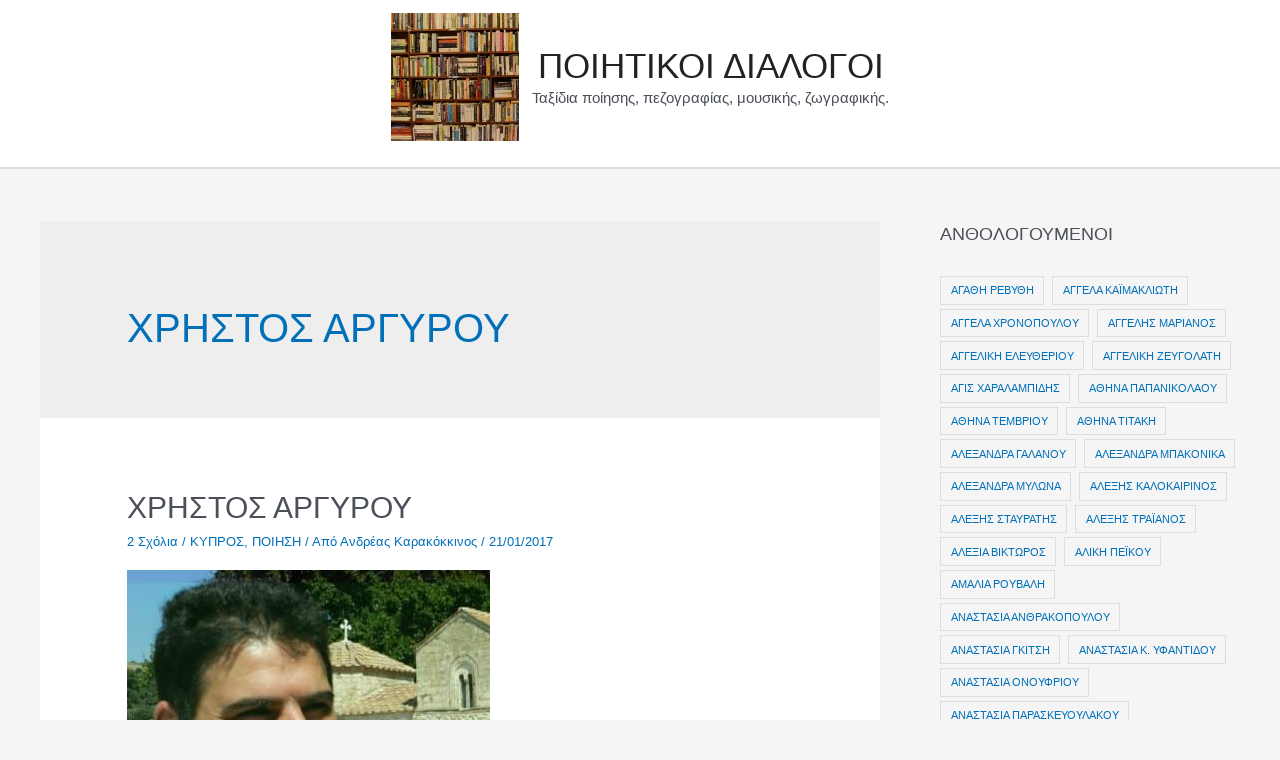

--- FILE ---
content_type: text/html; charset=UTF-8
request_url: https://whenpoetryspeaks.gr/tag/%CF%87%CF%81%CE%B7%CF%83%CF%84%CE%BF%CF%83-%CE%B1%CF%81%CE%B3%CF%85%CF%81%CE%BF%CF%85/
body_size: 32249
content:
<!DOCTYPE html>
<html lang="el" prefix="og: http://ogp.me/ns# fb: http://ogp.me/ns/fb#">
<head>
<meta charset="UTF-8">
<meta name="viewport" content="width=device-width, initial-scale=1">
<link rel="profile" href="https://gmpg.org/xfn/11">
<title>ΧΡΗΣΤΟΣ ΑΡΓΥΡΟΥ &#8211; ΠΟΙΗΤΙΚΟΙ ΔΙΑΛΟΓΟΙ</title>
<meta name='robots' content='max-image-preview:large' />
<link rel='dns-prefetch' href='//s.w.org' />
<link rel="alternate" type="application/rss+xml" title="Ροή RSS &raquo; ΠΟΙΗΤΙΚΟΙ ΔΙΑΛΟΓΟΙ" href="https://whenpoetryspeaks.gr/feed/" />
<link rel="alternate" type="application/rss+xml" title="Ροή Σχολίων &raquo; ΠΟΙΗΤΙΚΟΙ ΔΙΑΛΟΓΟΙ" href="https://whenpoetryspeaks.gr/comments/feed/" />
<link rel="alternate" type="application/rss+xml" title="Κανάλι ετικέτας ΧΡΗΣΤΟΣ ΑΡΓΥΡΟΥ &raquo; ΠΟΙΗΤΙΚΟΙ ΔΙΑΛΟΓΟΙ" href="https://whenpoetryspeaks.gr/tag/%cf%87%cf%81%ce%b7%cf%83%cf%84%ce%bf%cf%83-%ce%b1%cf%81%ce%b3%cf%85%cf%81%ce%bf%cf%85/feed/" />
<script>
window._wpemojiSettings = {"baseUrl":"https:\/\/s.w.org\/images\/core\/emoji\/13.1.0\/72x72\/","ext":".png","svgUrl":"https:\/\/s.w.org\/images\/core\/emoji\/13.1.0\/svg\/","svgExt":".svg","source":{"concatemoji":"https:\/\/whenpoetryspeaks.gr\/wp-includes\/js\/wp-emoji-release.min.js?ver=5.9.12"}};
/*! This file is auto-generated */
!function(e,a,t){var n,r,o,i=a.createElement("canvas"),p=i.getContext&&i.getContext("2d");function s(e,t){var a=String.fromCharCode;p.clearRect(0,0,i.width,i.height),p.fillText(a.apply(this,e),0,0);e=i.toDataURL();return p.clearRect(0,0,i.width,i.height),p.fillText(a.apply(this,t),0,0),e===i.toDataURL()}function c(e){var t=a.createElement("script");t.src=e,t.defer=t.type="text/javascript",a.getElementsByTagName("head")[0].appendChild(t)}for(o=Array("flag","emoji"),t.supports={everything:!0,everythingExceptFlag:!0},r=0;r<o.length;r++)t.supports[o[r]]=function(e){if(!p||!p.fillText)return!1;switch(p.textBaseline="top",p.font="600 32px Arial",e){case"flag":return s([127987,65039,8205,9895,65039],[127987,65039,8203,9895,65039])?!1:!s([55356,56826,55356,56819],[55356,56826,8203,55356,56819])&&!s([55356,57332,56128,56423,56128,56418,56128,56421,56128,56430,56128,56423,56128,56447],[55356,57332,8203,56128,56423,8203,56128,56418,8203,56128,56421,8203,56128,56430,8203,56128,56423,8203,56128,56447]);case"emoji":return!s([10084,65039,8205,55357,56613],[10084,65039,8203,55357,56613])}return!1}(o[r]),t.supports.everything=t.supports.everything&&t.supports[o[r]],"flag"!==o[r]&&(t.supports.everythingExceptFlag=t.supports.everythingExceptFlag&&t.supports[o[r]]);t.supports.everythingExceptFlag=t.supports.everythingExceptFlag&&!t.supports.flag,t.DOMReady=!1,t.readyCallback=function(){t.DOMReady=!0},t.supports.everything||(n=function(){t.readyCallback()},a.addEventListener?(a.addEventListener("DOMContentLoaded",n,!1),e.addEventListener("load",n,!1)):(e.attachEvent("onload",n),a.attachEvent("onreadystatechange",function(){"complete"===a.readyState&&t.readyCallback()})),(n=t.source||{}).concatemoji?c(n.concatemoji):n.wpemoji&&n.twemoji&&(c(n.twemoji),c(n.wpemoji)))}(window,document,window._wpemojiSettings);
</script>
<style>
img.wp-smiley,
img.emoji {
display: inline !important;
border: none !important;
box-shadow: none !important;
height: 1em !important;
width: 1em !important;
margin: 0 0.07em !important;
vertical-align: -0.1em !important;
background: none !important;
padding: 0 !important;
}
</style>
<!-- <link rel='stylesheet' id='astra-theme-css-css'  href='https://whenpoetryspeaks.gr/wp-content/themes/astra/assets/css/minified/style.min.css?ver=3.9.4' media='all' /> -->
<link rel="stylesheet" type="text/css" href="//whenpoetryspeaks.gr/wp-content/cache/wpfc-minified/2blmon4v/cc00k.css" media="all"/>
<style id='astra-theme-css-inline-css'>
.ast-no-sidebar .entry-content .alignfull {margin-left: calc( -50vw + 50%);margin-right: calc( -50vw + 50%);max-width: 100vw;width: 100vw;}.ast-no-sidebar .entry-content .alignwide {margin-left: calc(-41vw + 50%);margin-right: calc(-41vw + 50%);max-width: unset;width: unset;}.ast-no-sidebar .entry-content .alignfull .alignfull,.ast-no-sidebar .entry-content .alignfull .alignwide,.ast-no-sidebar .entry-content .alignwide .alignfull,.ast-no-sidebar .entry-content .alignwide .alignwide,.ast-no-sidebar .entry-content .wp-block-column .alignfull,.ast-no-sidebar .entry-content .wp-block-column .alignwide{width: 100%;margin-left: auto;margin-right: auto;}.wp-block-gallery,.blocks-gallery-grid {margin: 0;}.wp-block-separator {max-width: 100px;}.wp-block-separator.is-style-wide,.wp-block-separator.is-style-dots {max-width: none;}.entry-content .has-2-columns .wp-block-column:first-child {padding-right: 10px;}.entry-content .has-2-columns .wp-block-column:last-child {padding-left: 10px;}@media (max-width: 782px) {.entry-content .wp-block-columns .wp-block-column {flex-basis: 100%;}.entry-content .has-2-columns .wp-block-column:first-child {padding-right: 0;}.entry-content .has-2-columns .wp-block-column:last-child {padding-left: 0;}}body .entry-content .wp-block-latest-posts {margin-left: 0;}body .entry-content .wp-block-latest-posts li {list-style: none;}.ast-no-sidebar .ast-container .entry-content .wp-block-latest-posts {margin-left: 0;}.ast-header-break-point .entry-content .alignwide {margin-left: auto;margin-right: auto;}.entry-content .blocks-gallery-item img {margin-bottom: auto;}.wp-block-pullquote {border-top: 4px solid #555d66;border-bottom: 4px solid #555d66;color: #40464d;}:root{--ast-container-default-xlg-padding:6.67em;--ast-container-default-lg-padding:5.67em;--ast-container-default-slg-padding:4.34em;--ast-container-default-md-padding:3.34em;--ast-container-default-sm-padding:6.67em;--ast-container-default-xs-padding:2.4em;--ast-container-default-xxs-padding:1.4em;}html{font-size:81.25%;}a,.page-title{color:var(--ast-global-color-0);}a:hover,a:focus{color:var(--ast-global-color-1);}body,button,input,select,textarea,.ast-button,.ast-custom-button{font-family:Verdana,Helvetica,Arial,sans-serif;font-weight:400;font-size:13px;font-size:1rem;line-height:1.95;}blockquote{color:var(--ast-global-color-3);}p,.entry-content p{margin-bottom:3.27em;}h1,.entry-content h1,h2,.entry-content h2,h3,.entry-content h3,h4,.entry-content h4,h5,.entry-content h5,h6,.entry-content h6,.site-title,.site-title a{font-family:Verdana,Helvetica,Arial,sans-serif;font-weight:400;}.site-title{font-size:35px;font-size:2.6923076923077rem;display:block;}header .custom-logo-link img{max-width:364px;}.astra-logo-svg{width:364px;}.ast-archive-description .ast-archive-title{font-size:40px;font-size:3.0769230769231rem;}.site-header .site-description{font-size:15px;font-size:1.1538461538462rem;display:block;}.entry-title{font-size:30px;font-size:2.3076923076923rem;}h1,.entry-content h1{font-size:37px;font-size:2.8461538461538rem;font-weight:400;font-family:Verdana,Helvetica,Arial,sans-serif;line-height:2.13;}h2,.entry-content h2{font-size:30px;font-size:2.3076923076923rem;font-weight:400;font-family:Verdana,Helvetica,Arial,sans-serif;line-height:2.23;}h3,.entry-content h3{font-size:26px;font-size:2rem;font-weight:400;font-family:Verdana,Helvetica,Arial,sans-serif;line-height:2.31;}h4,.entry-content h4{font-size:21px;font-size:1.6153846153846rem;font-family:Verdana,Helvetica,Arial,sans-serif;}h5,.entry-content h5{font-size:18px;font-size:1.3846153846154rem;font-family:Verdana,Helvetica,Arial,sans-serif;}h6,.entry-content h6{font-size:15px;font-size:1.1538461538462rem;font-family:Verdana,Helvetica,Arial,sans-serif;}.ast-single-post .entry-title,.page-title{font-size:30px;font-size:2.3076923076923rem;}::selection{background-color:var(--ast-global-color-0);color:#ffffff;}body,h1,.entry-title a,.entry-content h1,h2,.entry-content h2,h3,.entry-content h3,h4,.entry-content h4,h5,.entry-content h5,h6,.entry-content h6{color:var(--ast-global-color-3);}.tagcloud a:hover,.tagcloud a:focus,.tagcloud a.current-item{color:#ffffff;border-color:var(--ast-global-color-0);background-color:var(--ast-global-color-0);}input:focus,input[type="text"]:focus,input[type="email"]:focus,input[type="url"]:focus,input[type="password"]:focus,input[type="reset"]:focus,input[type="search"]:focus,textarea:focus{border-color:var(--ast-global-color-0);}input[type="radio"]:checked,input[type=reset],input[type="checkbox"]:checked,input[type="checkbox"]:hover:checked,input[type="checkbox"]:focus:checked,input[type=range]::-webkit-slider-thumb{border-color:var(--ast-global-color-0);background-color:var(--ast-global-color-0);box-shadow:none;}.site-footer a:hover + .post-count,.site-footer a:focus + .post-count{background:var(--ast-global-color-0);border-color:var(--ast-global-color-0);}.single .nav-links .nav-previous,.single .nav-links .nav-next{color:var(--ast-global-color-0);}.entry-meta,.entry-meta *{line-height:1.45;color:var(--ast-global-color-0);}.entry-meta a:hover,.entry-meta a:hover *,.entry-meta a:focus,.entry-meta a:focus *,.page-links > .page-link,.page-links .page-link:hover,.post-navigation a:hover{color:var(--ast-global-color-1);}#cat option,.secondary .calendar_wrap thead a,.secondary .calendar_wrap thead a:visited{color:var(--ast-global-color-0);}.secondary .calendar_wrap #today,.ast-progress-val span{background:var(--ast-global-color-0);}.secondary a:hover + .post-count,.secondary a:focus + .post-count{background:var(--ast-global-color-0);border-color:var(--ast-global-color-0);}.calendar_wrap #today > a{color:#ffffff;}.page-links .page-link,.single .post-navigation a{color:var(--ast-global-color-0);}.widget-title{font-size:18px;font-size:1.3846153846154rem;color:var(--ast-global-color-3);}.single .ast-author-details .author-title{color:var(--ast-global-color-1);}#secondary,#secondary button,#secondary input,#secondary select,#secondary textarea{font-size:13px;font-size:1rem;}.main-header-menu .menu-link,.ast-header-custom-item a{color:var(--ast-global-color-3);}.main-header-menu .menu-item:hover > .menu-link,.main-header-menu .menu-item:hover > .ast-menu-toggle,.main-header-menu .ast-masthead-custom-menu-items a:hover,.main-header-menu .menu-item.focus > .menu-link,.main-header-menu .menu-item.focus > .ast-menu-toggle,.main-header-menu .current-menu-item > .menu-link,.main-header-menu .current-menu-ancestor > .menu-link,.main-header-menu .current-menu-item > .ast-menu-toggle,.main-header-menu .current-menu-ancestor > .ast-menu-toggle{color:var(--ast-global-color-0);}.header-main-layout-3 .ast-main-header-bar-alignment{margin-right:auto;}.header-main-layout-2 .site-header-section-left .ast-site-identity{text-align:left;}.ast-logo-title-inline .site-logo-img{padding-right:1em;}.site-logo-img img{ transition:all 0.2s linear;}.ast-header-break-point .ast-mobile-menu-buttons-minimal.menu-toggle{background:transparent;color:var(--ast-global-color-0);}.ast-header-break-point .ast-mobile-menu-buttons-outline.menu-toggle{background:transparent;border:1px solid var(--ast-global-color-0);color:var(--ast-global-color-0);}.ast-header-break-point .ast-mobile-menu-buttons-fill.menu-toggle{background:var(--ast-global-color-0);}#secondary {margin: 4em 0 2.5em;word-break: break-word;line-height: 2;}#secondary li {margin-bottom: 0.25em;}#secondary li:last-child {margin-bottom: 0;}@media (max-width: 768px) {.js_active .ast-plain-container.ast-single-post #secondary {margin-top: 1.5em;}}.ast-separate-container.ast-two-container #secondary .widget {background-color: #fff;padding: 2em;margin-bottom: 2em;}@media (min-width: 993px) {.ast-left-sidebar #secondary {padding-right: 60px;}.ast-right-sidebar #secondary {padding-left: 60px;}}@media (max-width: 993px) {.ast-right-sidebar #secondary {padding-left: 30px;}.ast-left-sidebar #secondary {padding-right: 30px;}}.footer-adv .footer-adv-overlay{border-top-style:solid;border-top-color:#7a7a7a;}.wp-block-buttons.aligncenter{justify-content:center;}@media (min-width:1200px){.ast-separate-container.ast-right-sidebar .entry-content .wp-block-image.alignfull,.ast-separate-container.ast-left-sidebar .entry-content .wp-block-image.alignfull,.ast-separate-container.ast-right-sidebar .entry-content .wp-block-cover.alignfull,.ast-separate-container.ast-left-sidebar .entry-content .wp-block-cover.alignfull{margin-left:-6.67em;margin-right:-6.67em;max-width:unset;width:unset;}.ast-separate-container.ast-right-sidebar .entry-content .wp-block-image.alignwide,.ast-separate-container.ast-left-sidebar .entry-content .wp-block-image.alignwide,.ast-separate-container.ast-right-sidebar .entry-content .wp-block-cover.alignwide,.ast-separate-container.ast-left-sidebar .entry-content .wp-block-cover.alignwide{margin-left:-20px;margin-right:-20px;max-width:unset;width:unset;}}@media (min-width:1200px){.wp-block-group .has-background{padding:20px;}}.wp-block-table.aligncenter{margin-left:auto;margin-right:auto;}@media (max-width:921px){.ast-separate-container #primary,.ast-separate-container #secondary{padding:1.5em 0;}#primary,#secondary{padding:1.5em 0;margin:0;}.ast-left-sidebar #content > .ast-container{display:flex;flex-direction:column-reverse;width:100%;}.ast-separate-container .ast-article-post,.ast-separate-container .ast-article-single{padding:1.5em 2.14em;}.ast-author-box img.avatar{margin:20px 0 0 0;}}@media (max-width:921px){#secondary.secondary{padding-top:0;}.ast-separate-container.ast-right-sidebar #secondary{padding-left:1em;padding-right:1em;}.ast-separate-container.ast-two-container #secondary{padding-left:0;padding-right:0;}.ast-page-builder-template .entry-header #secondary,.ast-page-builder-template #secondary{margin-top:1.5em;}}@media (max-width:921px){.ast-right-sidebar #primary{padding-right:0;}.ast-page-builder-template.ast-left-sidebar #secondary,.ast-page-builder-template.ast-right-sidebar #secondary{padding-right:20px;padding-left:20px;}.ast-right-sidebar #secondary,.ast-left-sidebar #primary{padding-left:0;}.ast-left-sidebar #secondary{padding-right:0;}}@media (min-width:922px){.ast-separate-container.ast-right-sidebar #primary,.ast-separate-container.ast-left-sidebar #primary{border:0;}.search-no-results.ast-separate-container #primary{margin-bottom:4em;}}@media (min-width:922px){.ast-right-sidebar #primary{border-right:1px solid var(--ast-border-color);}.ast-left-sidebar #primary{border-left:1px solid var(--ast-border-color);}.ast-right-sidebar #secondary{border-left:1px solid var(--ast-border-color);margin-left:-1px;}.ast-left-sidebar #secondary{border-right:1px solid var(--ast-border-color);margin-right:-1px;}.ast-separate-container.ast-two-container.ast-right-sidebar #secondary{padding-left:30px;padding-right:0;}.ast-separate-container.ast-two-container.ast-left-sidebar #secondary{padding-right:30px;padding-left:0;}.ast-separate-container.ast-right-sidebar #secondary,.ast-separate-container.ast-left-sidebar #secondary{border:0;margin-left:auto;margin-right:auto;}.ast-separate-container.ast-two-container #secondary .widget:last-child{margin-bottom:0;}}.wp-block-button .wp-block-button__link{color:#ffffff;}.wp-block-button .wp-block-button__link:hover,.wp-block-button .wp-block-button__link:focus{color:#ffffff;background-color:var(--ast-global-color-1);border-color:var(--ast-global-color-1);}.elementor-widget-heading h1.elementor-heading-title{line-height:2.13;}.elementor-widget-heading h2.elementor-heading-title{line-height:2.23;}.elementor-widget-heading h3.elementor-heading-title{line-height:2.31;}.wp-block-button .wp-block-button__link{border-top-width:0;border-right-width:0;border-left-width:0;border-bottom-width:0;border-color:var(--ast-global-color-0);background-color:var(--ast-global-color-0);color:#ffffff;font-family:inherit;font-weight:inherit;line-height:1;border-radius:2px;padding-top:10px;padding-right:40px;padding-bottom:10px;padding-left:40px;}.menu-toggle,button,.ast-button,.ast-custom-button,.button,input#submit,input[type="button"],input[type="submit"],input[type="reset"]{border-style:solid;border-top-width:0;border-right-width:0;border-left-width:0;border-bottom-width:0;color:#ffffff;border-color:var(--ast-global-color-0);background-color:var(--ast-global-color-0);border-radius:2px;padding-top:10px;padding-right:40px;padding-bottom:10px;padding-left:40px;font-family:inherit;font-weight:inherit;line-height:1;}button:focus,.menu-toggle:hover,button:hover,.ast-button:hover,.ast-custom-button:hover .button:hover,.ast-custom-button:hover ,input[type=reset]:hover,input[type=reset]:focus,input#submit:hover,input#submit:focus,input[type="button"]:hover,input[type="button"]:focus,input[type="submit"]:hover,input[type="submit"]:focus{color:#ffffff;background-color:var(--ast-global-color-1);border-color:var(--ast-global-color-1);}@media (min-width:544px){.ast-container{max-width:100%;}}@media (max-width:544px){.ast-separate-container .ast-article-post,.ast-separate-container .ast-article-single,.ast-separate-container .comments-title,.ast-separate-container .ast-archive-description{padding:1.5em 1em;}.ast-separate-container #content .ast-container{padding-left:0.54em;padding-right:0.54em;}.ast-separate-container .ast-comment-list li.depth-1{padding:1.5em 1em;margin-bottom:1.5em;}.ast-separate-container .ast-comment-list .bypostauthor{padding:.5em;}.ast-search-menu-icon.ast-dropdown-active .search-field{width:170px;}.ast-separate-container #secondary{padding-top:0;}.ast-separate-container.ast-two-container #secondary .widget{margin-bottom:1.5em;padding-left:1em;padding-right:1em;}.site-branding img,.site-header .site-logo-img .custom-logo-link img{max-width:100%;}}@media (max-width:921px){.ast-mobile-header-stack .main-header-bar .ast-search-menu-icon{display:inline-block;}.ast-header-break-point.ast-header-custom-item-outside .ast-mobile-header-stack .main-header-bar .ast-search-icon{margin:0;}.ast-comment-avatar-wrap img{max-width:2.5em;}.ast-separate-container .ast-comment-list li.depth-1{padding:1.5em 2.14em;}.ast-separate-container .comment-respond{padding:2em 2.14em;}.ast-comment-meta{padding:0 1.8888em 1.3333em;}}.ast-no-sidebar.ast-separate-container .entry-content .alignfull {margin-left: -6.67em;margin-right: -6.67em;width: auto;}@media (max-width: 1200px) {.ast-no-sidebar.ast-separate-container .entry-content .alignfull {margin-left: -2.4em;margin-right: -2.4em;}}@media (max-width: 768px) {.ast-no-sidebar.ast-separate-container .entry-content .alignfull {margin-left: -2.14em;margin-right: -2.14em;}}@media (max-width: 544px) {.ast-no-sidebar.ast-separate-container .entry-content .alignfull {margin-left: -1em;margin-right: -1em;}}.ast-no-sidebar.ast-separate-container .entry-content .alignwide {margin-left: -20px;margin-right: -20px;}.ast-no-sidebar.ast-separate-container .entry-content .wp-block-column .alignfull,.ast-no-sidebar.ast-separate-container .entry-content .wp-block-column .alignwide {margin-left: auto;margin-right: auto;width: 100%;}@media (max-width:921px){.site-title{display:block;}.ast-archive-description .ast-archive-title{font-size:40px;}.site-header .site-description{display:block;}.entry-title{font-size:30px;}h1,.entry-content h1{font-size:30px;}h2,.entry-content h2{font-size:25px;}h3,.entry-content h3{font-size:20px;}.ast-single-post .entry-title,.page-title{font-size:30px;}}@media (max-width:544px){.site-title{display:block;}.ast-archive-description .ast-archive-title{font-size:40px;}.site-header .site-description{display:block;}.entry-title{font-size:30px;}h1,.entry-content h1{font-size:30px;}h2,.entry-content h2{font-size:25px;}h3,.entry-content h3{font-size:20px;}.ast-single-post .entry-title,.page-title{font-size:30px;}}@media (max-width:921px){html{font-size:74.1%;}}@media (max-width:544px){html{font-size:74.1%;}}@media (min-width:922px){.ast-container{max-width:1240px;}}@font-face {font-family: "Astra";src: url(https://whenpoetryspeaks.gr/wp-content/themes/astra/assets/fonts/astra.woff) format("woff"),url(https://whenpoetryspeaks.gr/wp-content/themes/astra/assets/fonts/astra.ttf) format("truetype"),url(https://whenpoetryspeaks.gr/wp-content/themes/astra/assets/fonts/astra.svg#astra) format("svg");font-weight: normal;font-style: normal;font-display: fallback;}@media (max-width:921px) {.main-header-bar .main-header-bar-navigation{display:none;}}@media (min-width:922px){.blog .site-content > .ast-container,.archive .site-content > .ast-container,.search .site-content > .ast-container{max-width:1240px;}}.ast-desktop .main-header-menu.submenu-with-border .sub-menu,.ast-desktop .main-header-menu.submenu-with-border .astra-full-megamenu-wrapper{border-color:var(--ast-global-color-0);}.ast-desktop .main-header-menu.submenu-with-border .sub-menu{border-top-width:2px;border-right-width:0px;border-left-width:0px;border-bottom-width:0px;border-style:solid;}.ast-desktop .main-header-menu.submenu-with-border .sub-menu .sub-menu{top:-2px;}.ast-desktop .main-header-menu.submenu-with-border .sub-menu .menu-link,.ast-desktop .main-header-menu.submenu-with-border .children .menu-link{border-bottom-width:0px;border-style:solid;border-color:#eaeaea;}@media (min-width:922px){.main-header-menu .sub-menu .menu-item.ast-left-align-sub-menu:hover > .sub-menu,.main-header-menu .sub-menu .menu-item.ast-left-align-sub-menu.focus > .sub-menu{margin-left:-0px;}}.ast-small-footer{border-top-style:solid;border-top-width:1px;border-top-color:#7a7a7a;}.ast-small-footer-wrap{text-align:center;}.ast-header-break-point.ast-header-custom-item-inside .main-header-bar .main-header-bar-navigation .ast-search-icon {display: none;}.ast-header-break-point.ast-header-custom-item-inside .main-header-bar .ast-search-menu-icon .search-form {padding: 0;display: block;overflow: hidden;}.ast-header-break-point .ast-header-custom-item .widget:last-child {margin-bottom: 1em;}.ast-header-custom-item .widget {margin: 0.5em;display: inline-block;vertical-align: middle;}.ast-header-custom-item .widget p {margin-bottom: 0;}.ast-header-custom-item .widget li {width: auto;}.ast-header-custom-item-inside .button-custom-menu-item .menu-link {display: none;}.ast-header-custom-item-inside.ast-header-break-point .button-custom-menu-item .ast-custom-button-link {display: none;}.ast-header-custom-item-inside.ast-header-break-point .button-custom-menu-item .menu-link {display: block;}.ast-header-break-point.ast-header-custom-item-outside .main-header-bar .ast-search-icon {margin-right: 1em;}.ast-header-break-point.ast-header-custom-item-inside .main-header-bar .ast-search-menu-icon .search-field,.ast-header-break-point.ast-header-custom-item-inside .main-header-bar .ast-search-menu-icon.ast-inline-search .search-field {width: 100%;padding-right: 5.5em;}.ast-header-break-point.ast-header-custom-item-inside .main-header-bar .ast-search-menu-icon .search-submit {display: block;position: absolute;height: 100%;top: 0;right: 0;padding: 0 1em;border-radius: 0;}.ast-header-break-point .ast-header-custom-item .ast-masthead-custom-menu-items {padding-left: 20px;padding-right: 20px;margin-bottom: 1em;margin-top: 1em;}.ast-header-custom-item-inside.ast-header-break-point .button-custom-menu-item {padding-left: 0;padding-right: 0;margin-top: 0;margin-bottom: 0;}.astra-icon-down_arrow::after {content: "\e900";font-family: Astra;}.astra-icon-close::after {content: "\e5cd";font-family: Astra;}.astra-icon-drag_handle::after {content: "\e25d";font-family: Astra;}.astra-icon-format_align_justify::after {content: "\e235";font-family: Astra;}.astra-icon-menu::after {content: "\e5d2";font-family: Astra;}.astra-icon-reorder::after {content: "\e8fe";font-family: Astra;}.astra-icon-search::after {content: "\e8b6";font-family: Astra;}.astra-icon-zoom_in::after {content: "\e56b";font-family: Astra;}.astra-icon-check-circle::after {content: "\e901";font-family: Astra;}.astra-icon-shopping-cart::after {content: "\f07a";font-family: Astra;}.astra-icon-shopping-bag::after {content: "\f290";font-family: Astra;}.astra-icon-shopping-basket::after {content: "\f291";font-family: Astra;}.astra-icon-circle-o::after {content: "\e903";font-family: Astra;}.astra-icon-certificate::after {content: "\e902";font-family: Astra;}blockquote {padding: 1.2em;}:root .has-ast-global-color-0-color{color:var(--ast-global-color-0);}:root .has-ast-global-color-0-background-color{background-color:var(--ast-global-color-0);}:root .wp-block-button .has-ast-global-color-0-color{color:var(--ast-global-color-0);}:root .wp-block-button .has-ast-global-color-0-background-color{background-color:var(--ast-global-color-0);}:root .has-ast-global-color-1-color{color:var(--ast-global-color-1);}:root .has-ast-global-color-1-background-color{background-color:var(--ast-global-color-1);}:root .wp-block-button .has-ast-global-color-1-color{color:var(--ast-global-color-1);}:root .wp-block-button .has-ast-global-color-1-background-color{background-color:var(--ast-global-color-1);}:root .has-ast-global-color-2-color{color:var(--ast-global-color-2);}:root .has-ast-global-color-2-background-color{background-color:var(--ast-global-color-2);}:root .wp-block-button .has-ast-global-color-2-color{color:var(--ast-global-color-2);}:root .wp-block-button .has-ast-global-color-2-background-color{background-color:var(--ast-global-color-2);}:root .has-ast-global-color-3-color{color:var(--ast-global-color-3);}:root .has-ast-global-color-3-background-color{background-color:var(--ast-global-color-3);}:root .wp-block-button .has-ast-global-color-3-color{color:var(--ast-global-color-3);}:root .wp-block-button .has-ast-global-color-3-background-color{background-color:var(--ast-global-color-3);}:root .has-ast-global-color-4-color{color:var(--ast-global-color-4);}:root .has-ast-global-color-4-background-color{background-color:var(--ast-global-color-4);}:root .wp-block-button .has-ast-global-color-4-color{color:var(--ast-global-color-4);}:root .wp-block-button .has-ast-global-color-4-background-color{background-color:var(--ast-global-color-4);}:root .has-ast-global-color-5-color{color:var(--ast-global-color-5);}:root .has-ast-global-color-5-background-color{background-color:var(--ast-global-color-5);}:root .wp-block-button .has-ast-global-color-5-color{color:var(--ast-global-color-5);}:root .wp-block-button .has-ast-global-color-5-background-color{background-color:var(--ast-global-color-5);}:root .has-ast-global-color-6-color{color:var(--ast-global-color-6);}:root .has-ast-global-color-6-background-color{background-color:var(--ast-global-color-6);}:root .wp-block-button .has-ast-global-color-6-color{color:var(--ast-global-color-6);}:root .wp-block-button .has-ast-global-color-6-background-color{background-color:var(--ast-global-color-6);}:root .has-ast-global-color-7-color{color:var(--ast-global-color-7);}:root .has-ast-global-color-7-background-color{background-color:var(--ast-global-color-7);}:root .wp-block-button .has-ast-global-color-7-color{color:var(--ast-global-color-7);}:root .wp-block-button .has-ast-global-color-7-background-color{background-color:var(--ast-global-color-7);}:root .has-ast-global-color-8-color{color:var(--ast-global-color-8);}:root .has-ast-global-color-8-background-color{background-color:var(--ast-global-color-8);}:root .wp-block-button .has-ast-global-color-8-color{color:var(--ast-global-color-8);}:root .wp-block-button .has-ast-global-color-8-background-color{background-color:var(--ast-global-color-8);}:root{--ast-global-color-0:#0170B9;--ast-global-color-1:#3a3a3a;--ast-global-color-2:#3a3a3a;--ast-global-color-3:#4B4F58;--ast-global-color-4:#F5F5F5;--ast-global-color-5:#FFFFFF;--ast-global-color-6:#E5E5E5;--ast-global-color-7:#424242;--ast-global-color-8:#000000;}:root {--ast-border-color : #dddddd;}.ast-breadcrumbs .trail-browse,.ast-breadcrumbs .trail-items,.ast-breadcrumbs .trail-items li{display:inline-block;margin:0;padding:0;border:none;background:inherit;text-indent:0;}.ast-breadcrumbs .trail-browse{font-size:inherit;font-style:inherit;font-weight:inherit;color:inherit;}.ast-breadcrumbs .trail-items{list-style:none;}.trail-items li::after{padding:0 0.3em;content:"\00bb";}.trail-items li:last-of-type::after{display:none;}h1,.entry-content h1,h2,.entry-content h2,h3,.entry-content h3,h4,.entry-content h4,h5,.entry-content h5,h6,.entry-content h6{color:var(--ast-global-color-2);}.elementor-template-full-width .ast-container{display:block;}@media (max-width:544px){.elementor-element .elementor-wc-products .woocommerce[class*="columns-"] ul.products li.product{width:auto;margin:0;}.elementor-element .woocommerce .woocommerce-result-count{float:none;}}.ast-header-break-point .main-header-bar{border-bottom-width:2px;}@media (min-width:922px){.main-header-bar{border-bottom-width:2px;}}@media (min-width:922px){#primary{width:70%;}#secondary{width:30%;}}.main-header-menu .menu-item,#astra-footer-menu .menu-item,.main-header-bar .ast-masthead-custom-menu-items{-js-display:flex;display:flex;-webkit-box-pack:center;-webkit-justify-content:center;-moz-box-pack:center;-ms-flex-pack:center;justify-content:center;-webkit-box-orient:vertical;-webkit-box-direction:normal;-webkit-flex-direction:column;-moz-box-orient:vertical;-moz-box-direction:normal;-ms-flex-direction:column;flex-direction:column;}.main-header-menu > .menu-item > .menu-link,#astra-footer-menu > .menu-item > .menu-link{height:100%;-webkit-box-align:center;-webkit-align-items:center;-moz-box-align:center;-ms-flex-align:center;align-items:center;-js-display:flex;display:flex;}.ast-primary-menu-disabled .main-header-bar .ast-masthead-custom-menu-items{flex:unset;}.main-header-menu .sub-menu .menu-item.menu-item-has-children > .menu-link:after{position:absolute;right:1em;top:50%;transform:translate(0,-50%) rotate(270deg);}.ast-header-break-point .main-header-bar .main-header-bar-navigation .page_item_has_children > .ast-menu-toggle::before,.ast-header-break-point .main-header-bar .main-header-bar-navigation .menu-item-has-children > .ast-menu-toggle::before,.ast-mobile-popup-drawer .main-header-bar-navigation .menu-item-has-children>.ast-menu-toggle::before,.ast-header-break-point .ast-mobile-header-wrap .main-header-bar-navigation .menu-item-has-children > .ast-menu-toggle::before{font-weight:bold;content:"\e900";font-family:Astra;text-decoration:inherit;display:inline-block;}.ast-header-break-point .main-navigation ul.sub-menu .menu-item .menu-link:before{content:"\e900";font-family:Astra;font-size:.65em;text-decoration:inherit;display:inline-block;transform:translate(0,-2px) rotateZ(270deg);margin-right:5px;}.widget_search .search-form:after{font-family:Astra;font-size:1.2em;font-weight:normal;content:"\e8b6";position:absolute;top:50%;right:15px;transform:translate(0,-50%);}.astra-search-icon::before{content:"\e8b6";font-family:Astra;font-style:normal;font-weight:normal;text-decoration:inherit;text-align:center;-webkit-font-smoothing:antialiased;-moz-osx-font-smoothing:grayscale;z-index:3;}.main-header-bar .main-header-bar-navigation .page_item_has_children > a:after,.main-header-bar .main-header-bar-navigation .menu-item-has-children > a:after,.site-header-focus-item .main-header-bar-navigation .menu-item-has-children > .menu-link:after{content:"\e900";display:inline-block;font-family:Astra;font-size:.6rem;font-weight:bold;text-rendering:auto;-webkit-font-smoothing:antialiased;-moz-osx-font-smoothing:grayscale;margin-left:10px;line-height:normal;}.ast-mobile-popup-drawer .main-header-bar-navigation .ast-submenu-expanded>.ast-menu-toggle::before{transform:rotateX(180deg);}.ast-header-break-point .main-header-bar-navigation .menu-item-has-children > .menu-link:after{display:none;}.ast-separate-container .blog-layout-1,.ast-separate-container .blog-layout-2,.ast-separate-container .blog-layout-3{background-color:transparent;background-image:none;}.ast-separate-container .ast-article-post{background-color:var(--ast-global-color-5);;}@media (max-width:921px){.ast-separate-container .ast-article-post{background-color:var(--ast-global-color-5);;}}@media (max-width:544px){.ast-separate-container .ast-article-post{background-color:var(--ast-global-color-5);;}}.ast-separate-container .ast-article-single:not(.ast-related-post),.ast-separate-container .comments-area .comment-respond,.ast-separate-container .comments-area .ast-comment-list li,.ast-separate-container .ast-woocommerce-container,.ast-separate-container .error-404,.ast-separate-container .no-results,.single.ast-separate-container.ast-author-meta,.ast-separate-container .related-posts-title-wrapper,.ast-separate-container.ast-two-container #secondary .widget,.ast-separate-container .comments-count-wrapper,.ast-box-layout.ast-plain-container .site-content,.ast-padded-layout.ast-plain-container .site-content,.ast-separate-container .comments-area .comments-title{background-color:var(--ast-global-color-5);;}@media (max-width:921px){.ast-separate-container .ast-article-single:not(.ast-related-post),.ast-separate-container .comments-area .comment-respond,.ast-separate-container .comments-area .ast-comment-list li,.ast-separate-container .ast-woocommerce-container,.ast-separate-container .error-404,.ast-separate-container .no-results,.single.ast-separate-container.ast-author-meta,.ast-separate-container .related-posts-title-wrapper,.ast-separate-container.ast-two-container #secondary .widget,.ast-separate-container .comments-count-wrapper,.ast-box-layout.ast-plain-container .site-content,.ast-padded-layout.ast-plain-container .site-content,.ast-separate-container .comments-area .comments-title{background-color:var(--ast-global-color-5);;}}@media (max-width:544px){.ast-separate-container .ast-article-single:not(.ast-related-post),.ast-separate-container .comments-area .comment-respond,.ast-separate-container .comments-area .ast-comment-list li,.ast-separate-container .ast-woocommerce-container,.ast-separate-container .error-404,.ast-separate-container .no-results,.single.ast-separate-container.ast-author-meta,.ast-separate-container .related-posts-title-wrapper,.ast-separate-container.ast-two-container #secondary .widget,.ast-separate-container .comments-count-wrapper,.ast-box-layout.ast-plain-container .site-content,.ast-padded-layout.ast-plain-container .site-content,.ast-separate-container .comments-area .comments-title{background-color:var(--ast-global-color-5);;}}:root{--e-global-color-astglobalcolor0:#0170B9;--e-global-color-astglobalcolor1:#3a3a3a;--e-global-color-astglobalcolor2:#3a3a3a;--e-global-color-astglobalcolor3:#4B4F58;--e-global-color-astglobalcolor4:#F5F5F5;--e-global-color-astglobalcolor5:#FFFFFF;--e-global-color-astglobalcolor6:#E5E5E5;--e-global-color-astglobalcolor7:#424242;--e-global-color-astglobalcolor8:#000000;}.comment-reply-title{font-size:21px;font-size:1.6153846153846rem;}.ast-comment-meta{line-height:1.666666667;color:var(--ast-global-color-0);font-size:11px;font-size:0.84615384615385rem;}.ast-comment-list #cancel-comment-reply-link{font-size:13px;font-size:1rem;}.comments-count-wrapper {padding: 2em 0;}.comments-count-wrapper .comments-title {font-weight: normal;word-wrap: break-word;}.ast-comment-list {margin: 0;word-wrap: break-word;padding-bottom: 0.5em;list-style: none;}.ast-comment-list li {list-style: none;}.ast-comment-list li.depth-1 .ast-comment,.ast-comment-list li.depth-2 .ast-comment {border-bottom: 1px solid #eeeeee;}.ast-comment-list .comment-respond {padding: 1em 0;border-bottom: 1px solid #eeeeee;}.ast-comment-list .comment-respond .comment-reply-title {margin-top: 0;padding-top: 0;}.ast-comment-list .comment-respond p {margin-bottom: .5em;}.ast-comment-list .ast-comment-edit-reply-wrap {-js-display: flex;display: flex;justify-content: flex-end;}.ast-comment-list .ast-edit-link {flex: 1;}.ast-comment-list .comment-awaiting-moderation {margin-bottom: 0;}.ast-comment {padding: 1em 0 ;}.ast-comment-avatar-wrap img {border-radius: 50%;}.ast-comment-content {clear: both;}.ast-comment-cite-wrap {text-align: left;}.ast-comment-cite-wrap cite {font-style: normal;}.comment-reply-title {padding-top: 1em;font-weight: normal;line-height: 1.65;}.ast-comment-meta {margin-bottom: 0.5em;}.comments-area {border-top: 1px solid #eeeeee;margin-top: 2em;}.comments-area .comment-form-comment {width: 100%;border: none;margin: 0;padding: 0;}.comments-area .comment-notes,.comments-area .comment-textarea,.comments-area .form-allowed-tags {margin-bottom: 1.5em;}.comments-area .form-submit {margin-bottom: 0;}.comments-area textarea#comment,.comments-area .ast-comment-formwrap input[type="text"] {width: 100%;border-radius: 0;vertical-align: middle;margin-bottom: 10px;}.comments-area .no-comments {margin-top: 0.5em;margin-bottom: 0.5em;}.comments-area p.logged-in-as {margin-bottom: 1em;}.ast-separate-container .comments-count-wrapper {background-color: #fff;padding: 2em 6.67em 0;}@media (max-width: 1200px) {.ast-separate-container .comments-count-wrapper {padding: 2em 3.34em;}}.ast-separate-container .comments-area {border-top: 0;}.ast-separate-container .ast-comment-list {padding-bottom: 0;}.ast-separate-container .ast-comment-list li {background-color: #fff;}.ast-separate-container .ast-comment-list li.depth-1 .children li {padding-bottom: 0;padding-top: 0;margin-bottom: 0;}.ast-separate-container .ast-comment-list li.depth-1 .ast-comment,.ast-separate-container .ast-comment-list li.depth-2 .ast-comment {border-bottom: 0;}.ast-separate-container .ast-comment-list .comment-respond {padding-top: 0;padding-bottom: 1em;background-color: transparent;}.ast-separate-container .ast-comment-list .pingback p {margin-bottom: 0;}.ast-separate-container .ast-comment-list .bypostauthor {padding: 2em;margin-bottom: 1em;}.ast-separate-container .ast-comment-list .bypostauthor li {background: transparent;margin-bottom: 0;padding: 0 0 0 2em;}.ast-separate-container .comment-reply-title {padding-top: 0;}.comment-content a {word-wrap: break-word;}.comment-form-legend {margin-bottom: unset;padding: 0 0.5em;}.ast-separate-container .ast-comment-list li.depth-1 {padding: 4em 6.67em;margin-bottom: 2em;}@media (max-width: 1200px) {.ast-separate-container .ast-comment-list li.depth-1 {padding: 3em 3.34em;}}.ast-separate-container .comment-respond {background-color: #fff;padding: 4em 6.67em;border-bottom: 0;}@media (max-width: 1200px) {.ast-separate-container .comment-respond {padding: 3em 2.34em;}}.ast-comment-list .children {margin-left: 2em;}@media (max-width: 992px) {.ast-comment-list .children {margin-left: 1em;}}.ast-comment-list #cancel-comment-reply-link {white-space: nowrap;font-size: 15px;font-size: 1rem;margin-left: 1em;}.ast-comment-avatar-wrap {float: left;clear: right;margin-right: 1.33333em;}.ast-comment-meta-wrap {float: left;clear: right;padding: 0 0 1.33333em;}.ast-comment-time .timendate,.ast-comment-time .reply {margin-right: 0.5em;}.comments-area #wp-comment-cookies-consent {margin-right: 10px;}.ast-page-builder-template .comments-area {padding-left: 20px;padding-right: 20px;margin-top: 0;margin-bottom: 2em;}.ast-separate-container .ast-comment-list .bypostauthor .bypostauthor {background: transparent;margin-bottom: 0;padding-right: 0;padding-bottom: 0;padding-top: 0;}@media (min-width:922px){.ast-separate-container .ast-comment-list li .comment-respond{padding-left:2.66666em;padding-right:2.66666em;}}@media (max-width:544px){.ast-separate-container .comments-count-wrapper{padding:1.5em 1em;}.ast-separate-container .ast-comment-list li.depth-1{padding:1.5em 1em;margin-bottom:1.5em;}.ast-separate-container .ast-comment-list .bypostauthor{padding:.5em;}.ast-separate-container .comment-respond{padding:1.5em 1em;}.ast-separate-container .ast-comment-list .bypostauthor li{padding:0 0 0 .5em;}.ast-comment-list .children{margin-left:0.66666em;}}@media (max-width:921px){.ast-comment-avatar-wrap img{max-width:2.5em;}.comments-area{margin-top:1.5em;}.ast-separate-container .comments-count-wrapper{padding:2em 2.14em;}.ast-separate-container .ast-comment-list li.depth-1{padding:1.5em 2.14em;}.ast-separate-container .comment-respond{padding:2em 2.14em;}}@media (max-width:921px){.ast-comment-avatar-wrap{margin-right:0.5em;}}
</style>
<!-- <link rel='stylesheet' id='wp-block-library-css'  href='https://whenpoetryspeaks.gr/wp-includes/css/dist/block-library/style.min.css?ver=5.9.12' media='all' /> -->
<link rel="stylesheet" type="text/css" href="//whenpoetryspeaks.gr/wp-content/cache/wpfc-minified/md1a82k7/cc00k.css" media="all"/>
<style id='global-styles-inline-css'>
body{--wp--preset--color--black: #000000;--wp--preset--color--cyan-bluish-gray: #abb8c3;--wp--preset--color--white: #ffffff;--wp--preset--color--pale-pink: #f78da7;--wp--preset--color--vivid-red: #cf2e2e;--wp--preset--color--luminous-vivid-orange: #ff6900;--wp--preset--color--luminous-vivid-amber: #fcb900;--wp--preset--color--light-green-cyan: #7bdcb5;--wp--preset--color--vivid-green-cyan: #00d084;--wp--preset--color--pale-cyan-blue: #8ed1fc;--wp--preset--color--vivid-cyan-blue: #0693e3;--wp--preset--color--vivid-purple: #9b51e0;--wp--preset--color--ast-global-color-0: var(--ast-global-color-0);--wp--preset--color--ast-global-color-1: var(--ast-global-color-1);--wp--preset--color--ast-global-color-2: var(--ast-global-color-2);--wp--preset--color--ast-global-color-3: var(--ast-global-color-3);--wp--preset--color--ast-global-color-4: var(--ast-global-color-4);--wp--preset--color--ast-global-color-5: var(--ast-global-color-5);--wp--preset--color--ast-global-color-6: var(--ast-global-color-6);--wp--preset--color--ast-global-color-7: var(--ast-global-color-7);--wp--preset--color--ast-global-color-8: var(--ast-global-color-8);--wp--preset--gradient--vivid-cyan-blue-to-vivid-purple: linear-gradient(135deg,rgba(6,147,227,1) 0%,rgb(155,81,224) 100%);--wp--preset--gradient--light-green-cyan-to-vivid-green-cyan: linear-gradient(135deg,rgb(122,220,180) 0%,rgb(0,208,130) 100%);--wp--preset--gradient--luminous-vivid-amber-to-luminous-vivid-orange: linear-gradient(135deg,rgba(252,185,0,1) 0%,rgba(255,105,0,1) 100%);--wp--preset--gradient--luminous-vivid-orange-to-vivid-red: linear-gradient(135deg,rgba(255,105,0,1) 0%,rgb(207,46,46) 100%);--wp--preset--gradient--very-light-gray-to-cyan-bluish-gray: linear-gradient(135deg,rgb(238,238,238) 0%,rgb(169,184,195) 100%);--wp--preset--gradient--cool-to-warm-spectrum: linear-gradient(135deg,rgb(74,234,220) 0%,rgb(151,120,209) 20%,rgb(207,42,186) 40%,rgb(238,44,130) 60%,rgb(251,105,98) 80%,rgb(254,248,76) 100%);--wp--preset--gradient--blush-light-purple: linear-gradient(135deg,rgb(255,206,236) 0%,rgb(152,150,240) 100%);--wp--preset--gradient--blush-bordeaux: linear-gradient(135deg,rgb(254,205,165) 0%,rgb(254,45,45) 50%,rgb(107,0,62) 100%);--wp--preset--gradient--luminous-dusk: linear-gradient(135deg,rgb(255,203,112) 0%,rgb(199,81,192) 50%,rgb(65,88,208) 100%);--wp--preset--gradient--pale-ocean: linear-gradient(135deg,rgb(255,245,203) 0%,rgb(182,227,212) 50%,rgb(51,167,181) 100%);--wp--preset--gradient--electric-grass: linear-gradient(135deg,rgb(202,248,128) 0%,rgb(113,206,126) 100%);--wp--preset--gradient--midnight: linear-gradient(135deg,rgb(2,3,129) 0%,rgb(40,116,252) 100%);--wp--preset--duotone--dark-grayscale: url('#wp-duotone-dark-grayscale');--wp--preset--duotone--grayscale: url('#wp-duotone-grayscale');--wp--preset--duotone--purple-yellow: url('#wp-duotone-purple-yellow');--wp--preset--duotone--blue-red: url('#wp-duotone-blue-red');--wp--preset--duotone--midnight: url('#wp-duotone-midnight');--wp--preset--duotone--magenta-yellow: url('#wp-duotone-magenta-yellow');--wp--preset--duotone--purple-green: url('#wp-duotone-purple-green');--wp--preset--duotone--blue-orange: url('#wp-duotone-blue-orange');--wp--preset--font-size--small: 13px;--wp--preset--font-size--medium: 20px;--wp--preset--font-size--large: 36px;--wp--preset--font-size--x-large: 42px;}body { margin: 0; }body{--wp--style--block-gap: 24px;}.wp-site-blocks > .alignleft { float: left; margin-right: 2em; }.wp-site-blocks > .alignright { float: right; margin-left: 2em; }.wp-site-blocks > .aligncenter { justify-content: center; margin-left: auto; margin-right: auto; }.wp-site-blocks > * { margin-top: 0; margin-bottom: 0; }.wp-site-blocks > * + * { margin-top: var( --wp--style--block-gap ); }a{text-decoration: none;}.has-black-color{color: var(--wp--preset--color--black) !important;}.has-cyan-bluish-gray-color{color: var(--wp--preset--color--cyan-bluish-gray) !important;}.has-white-color{color: var(--wp--preset--color--white) !important;}.has-pale-pink-color{color: var(--wp--preset--color--pale-pink) !important;}.has-vivid-red-color{color: var(--wp--preset--color--vivid-red) !important;}.has-luminous-vivid-orange-color{color: var(--wp--preset--color--luminous-vivid-orange) !important;}.has-luminous-vivid-amber-color{color: var(--wp--preset--color--luminous-vivid-amber) !important;}.has-light-green-cyan-color{color: var(--wp--preset--color--light-green-cyan) !important;}.has-vivid-green-cyan-color{color: var(--wp--preset--color--vivid-green-cyan) !important;}.has-pale-cyan-blue-color{color: var(--wp--preset--color--pale-cyan-blue) !important;}.has-vivid-cyan-blue-color{color: var(--wp--preset--color--vivid-cyan-blue) !important;}.has-vivid-purple-color{color: var(--wp--preset--color--vivid-purple) !important;}.has-ast-global-color-0-color{color: var(--wp--preset--color--ast-global-color-0) !important;}.has-ast-global-color-1-color{color: var(--wp--preset--color--ast-global-color-1) !important;}.has-ast-global-color-2-color{color: var(--wp--preset--color--ast-global-color-2) !important;}.has-ast-global-color-3-color{color: var(--wp--preset--color--ast-global-color-3) !important;}.has-ast-global-color-4-color{color: var(--wp--preset--color--ast-global-color-4) !important;}.has-ast-global-color-5-color{color: var(--wp--preset--color--ast-global-color-5) !important;}.has-ast-global-color-6-color{color: var(--wp--preset--color--ast-global-color-6) !important;}.has-ast-global-color-7-color{color: var(--wp--preset--color--ast-global-color-7) !important;}.has-ast-global-color-8-color{color: var(--wp--preset--color--ast-global-color-8) !important;}.has-black-background-color{background-color: var(--wp--preset--color--black) !important;}.has-cyan-bluish-gray-background-color{background-color: var(--wp--preset--color--cyan-bluish-gray) !important;}.has-white-background-color{background-color: var(--wp--preset--color--white) !important;}.has-pale-pink-background-color{background-color: var(--wp--preset--color--pale-pink) !important;}.has-vivid-red-background-color{background-color: var(--wp--preset--color--vivid-red) !important;}.has-luminous-vivid-orange-background-color{background-color: var(--wp--preset--color--luminous-vivid-orange) !important;}.has-luminous-vivid-amber-background-color{background-color: var(--wp--preset--color--luminous-vivid-amber) !important;}.has-light-green-cyan-background-color{background-color: var(--wp--preset--color--light-green-cyan) !important;}.has-vivid-green-cyan-background-color{background-color: var(--wp--preset--color--vivid-green-cyan) !important;}.has-pale-cyan-blue-background-color{background-color: var(--wp--preset--color--pale-cyan-blue) !important;}.has-vivid-cyan-blue-background-color{background-color: var(--wp--preset--color--vivid-cyan-blue) !important;}.has-vivid-purple-background-color{background-color: var(--wp--preset--color--vivid-purple) !important;}.has-ast-global-color-0-background-color{background-color: var(--wp--preset--color--ast-global-color-0) !important;}.has-ast-global-color-1-background-color{background-color: var(--wp--preset--color--ast-global-color-1) !important;}.has-ast-global-color-2-background-color{background-color: var(--wp--preset--color--ast-global-color-2) !important;}.has-ast-global-color-3-background-color{background-color: var(--wp--preset--color--ast-global-color-3) !important;}.has-ast-global-color-4-background-color{background-color: var(--wp--preset--color--ast-global-color-4) !important;}.has-ast-global-color-5-background-color{background-color: var(--wp--preset--color--ast-global-color-5) !important;}.has-ast-global-color-6-background-color{background-color: var(--wp--preset--color--ast-global-color-6) !important;}.has-ast-global-color-7-background-color{background-color: var(--wp--preset--color--ast-global-color-7) !important;}.has-ast-global-color-8-background-color{background-color: var(--wp--preset--color--ast-global-color-8) !important;}.has-black-border-color{border-color: var(--wp--preset--color--black) !important;}.has-cyan-bluish-gray-border-color{border-color: var(--wp--preset--color--cyan-bluish-gray) !important;}.has-white-border-color{border-color: var(--wp--preset--color--white) !important;}.has-pale-pink-border-color{border-color: var(--wp--preset--color--pale-pink) !important;}.has-vivid-red-border-color{border-color: var(--wp--preset--color--vivid-red) !important;}.has-luminous-vivid-orange-border-color{border-color: var(--wp--preset--color--luminous-vivid-orange) !important;}.has-luminous-vivid-amber-border-color{border-color: var(--wp--preset--color--luminous-vivid-amber) !important;}.has-light-green-cyan-border-color{border-color: var(--wp--preset--color--light-green-cyan) !important;}.has-vivid-green-cyan-border-color{border-color: var(--wp--preset--color--vivid-green-cyan) !important;}.has-pale-cyan-blue-border-color{border-color: var(--wp--preset--color--pale-cyan-blue) !important;}.has-vivid-cyan-blue-border-color{border-color: var(--wp--preset--color--vivid-cyan-blue) !important;}.has-vivid-purple-border-color{border-color: var(--wp--preset--color--vivid-purple) !important;}.has-ast-global-color-0-border-color{border-color: var(--wp--preset--color--ast-global-color-0) !important;}.has-ast-global-color-1-border-color{border-color: var(--wp--preset--color--ast-global-color-1) !important;}.has-ast-global-color-2-border-color{border-color: var(--wp--preset--color--ast-global-color-2) !important;}.has-ast-global-color-3-border-color{border-color: var(--wp--preset--color--ast-global-color-3) !important;}.has-ast-global-color-4-border-color{border-color: var(--wp--preset--color--ast-global-color-4) !important;}.has-ast-global-color-5-border-color{border-color: var(--wp--preset--color--ast-global-color-5) !important;}.has-ast-global-color-6-border-color{border-color: var(--wp--preset--color--ast-global-color-6) !important;}.has-ast-global-color-7-border-color{border-color: var(--wp--preset--color--ast-global-color-7) !important;}.has-ast-global-color-8-border-color{border-color: var(--wp--preset--color--ast-global-color-8) !important;}.has-vivid-cyan-blue-to-vivid-purple-gradient-background{background: var(--wp--preset--gradient--vivid-cyan-blue-to-vivid-purple) !important;}.has-light-green-cyan-to-vivid-green-cyan-gradient-background{background: var(--wp--preset--gradient--light-green-cyan-to-vivid-green-cyan) !important;}.has-luminous-vivid-amber-to-luminous-vivid-orange-gradient-background{background: var(--wp--preset--gradient--luminous-vivid-amber-to-luminous-vivid-orange) !important;}.has-luminous-vivid-orange-to-vivid-red-gradient-background{background: var(--wp--preset--gradient--luminous-vivid-orange-to-vivid-red) !important;}.has-very-light-gray-to-cyan-bluish-gray-gradient-background{background: var(--wp--preset--gradient--very-light-gray-to-cyan-bluish-gray) !important;}.has-cool-to-warm-spectrum-gradient-background{background: var(--wp--preset--gradient--cool-to-warm-spectrum) !important;}.has-blush-light-purple-gradient-background{background: var(--wp--preset--gradient--blush-light-purple) !important;}.has-blush-bordeaux-gradient-background{background: var(--wp--preset--gradient--blush-bordeaux) !important;}.has-luminous-dusk-gradient-background{background: var(--wp--preset--gradient--luminous-dusk) !important;}.has-pale-ocean-gradient-background{background: var(--wp--preset--gradient--pale-ocean) !important;}.has-electric-grass-gradient-background{background: var(--wp--preset--gradient--electric-grass) !important;}.has-midnight-gradient-background{background: var(--wp--preset--gradient--midnight) !important;}.has-small-font-size{font-size: var(--wp--preset--font-size--small) !important;}.has-medium-font-size{font-size: var(--wp--preset--font-size--medium) !important;}.has-large-font-size{font-size: var(--wp--preset--font-size--large) !important;}.has-x-large-font-size{font-size: var(--wp--preset--font-size--x-large) !important;}
</style>
<!-- <link rel='stylesheet' id='astra-addon-css-css'  href='https://whenpoetryspeaks.gr/wp-content/uploads/astra-addon/astra-addon-668f9e664f3320-55200175.css?ver=3.6.5' media='all' /> -->
<link rel="stylesheet" type="text/css" href="//whenpoetryspeaks.gr/wp-content/cache/wpfc-minified/ftatc7hi/cc00k.css" media="all"/>
<style id='astra-addon-css-inline-css'>
.ast-search-box.header-cover #close::before,.ast-search-box.full-screen #close::before{font-family:Astra;content:"\e5cd";display:inline-block;transition:transform .3s ease-in-out;}
</style>
<!--[if IE]>
<script src='https://whenpoetryspeaks.gr/wp-content/themes/astra/assets/js/minified/flexibility.min.js?ver=3.9.4' id='astra-flexibility-js'></script>
<script id='astra-flexibility-js-after'>
flexibility(document.documentElement);
</script>
<![endif]-->
<link rel="https://api.w.org/" href="https://whenpoetryspeaks.gr/wp-json/" /><link rel="alternate" type="application/json" href="https://whenpoetryspeaks.gr/wp-json/wp/v2/tags/188" /><link rel="EditURI" type="application/rsd+xml" title="RSD" href="https://whenpoetryspeaks.gr/xmlrpc.php?rsd" />
<link rel="wlwmanifest" type="application/wlwmanifest+xml" href="https://whenpoetryspeaks.gr/wp-includes/wlwmanifest.xml" /> 
<meta name="generator" content="WordPress 5.9.12" />
<link rel="icon" href="https://whenpoetryspeaks.gr/wp-content/uploads/2020/05/bcab05393282c748ec0ab540200d1290.jpeg" sizes="32x32" />
<link rel="icon" href="https://whenpoetryspeaks.gr/wp-content/uploads/2020/05/bcab05393282c748ec0ab540200d1290.jpeg" sizes="192x192" />
<link rel="apple-touch-icon" href="https://whenpoetryspeaks.gr/wp-content/uploads/2020/05/bcab05393282c748ec0ab540200d1290.jpeg" />
<meta name="msapplication-TileImage" content="https://whenpoetryspeaks.gr/wp-content/uploads/2020/05/bcab05393282c748ec0ab540200d1290.jpeg" />
<style id="wp-custom-css">
.ast-page-builder-template .site-content > .ast-container {
max-width: 1240px;
}		</style>
<!-- START - Open Graph and Twitter Card Tags 3.1.2 -->
<!-- Facebook Open Graph -->
<meta property="og:locale" content="el_GR"/>
<meta property="og:site_name" content="ΠΟΙΗΤΙΚΟΙ ΔΙΑΛΟΓΟΙ"/>
<meta property="og:title" content="ΧΡΗΣΤΟΣ ΑΡΓΥΡΟΥ"/>
<meta property="og:url" content="https://whenpoetryspeaks.gr/tag/%cf%87%cf%81%ce%b7%cf%83%cf%84%ce%bf%cf%83-%ce%b1%cf%81%ce%b3%cf%85%cf%81%ce%bf%cf%85/"/>
<meta property="og:type" content="article"/>
<meta property="og:description" content="Ταξίδια ποίησης, πεζογραφίας, μουσικής, ζωγραφικής."/>
<!-- Google+ / Schema.org -->
<meta itemprop="name" content="ΧΡΗΣΤΟΣ ΑΡΓΥΡΟΥ"/>
<meta itemprop="headline" content="ΧΡΗΣΤΟΣ ΑΡΓΥΡΟΥ"/>
<meta itemprop="description" content="Ταξίδια ποίησης, πεζογραφίας, μουσικής, ζωγραφικής."/>
<!--<meta itemprop="publisher" content="ΠΟΙΗΤΙΚΟΙ ΔΙΑΛΟΓΟΙ"/>--> <!-- To solve: The attribute publisher.itemtype has an invalid value -->
<!-- Twitter Cards -->
<meta name="twitter:title" content="ΧΡΗΣΤΟΣ ΑΡΓΥΡΟΥ"/>
<meta name="twitter:url" content="https://whenpoetryspeaks.gr/tag/%cf%87%cf%81%ce%b7%cf%83%cf%84%ce%bf%cf%83-%ce%b1%cf%81%ce%b3%cf%85%cf%81%ce%bf%cf%85/"/>
<meta name="twitter:description" content="Ταξίδια ποίησης, πεζογραφίας, μουσικής, ζωγραφικής."/>
<meta name="twitter:card" content="summary_large_image"/>
<!-- SEO -->
<!-- Misc. tags -->
<!-- is_tag -->
<!-- END - Open Graph and Twitter Card Tags 3.1.2 -->
</head>
<body itemtype='https://schema.org/Blog' itemscope='itemscope' class="archive tag tag-188 wp-custom-logo ast-desktop ast-separate-container ast-right-sidebar astra-3.9.4 ast-header-custom-item-inside ast-inherit-site-logo-transparent elementor-default elementor-kit-13180 astra-addon-3.6.5">
<svg xmlns="http://www.w3.org/2000/svg" viewBox="0 0 0 0" width="0" height="0" focusable="false" role="none" style="visibility: hidden; position: absolute; left: -9999px; overflow: hidden;" ><defs><filter id="wp-duotone-dark-grayscale"><feColorMatrix color-interpolation-filters="sRGB" type="matrix" values=" .299 .587 .114 0 0 .299 .587 .114 0 0 .299 .587 .114 0 0 .299 .587 .114 0 0 " /><feComponentTransfer color-interpolation-filters="sRGB" ><feFuncR type="table" tableValues="0 0.49803921568627" /><feFuncG type="table" tableValues="0 0.49803921568627" /><feFuncB type="table" tableValues="0 0.49803921568627" /><feFuncA type="table" tableValues="1 1" /></feComponentTransfer><feComposite in2="SourceGraphic" operator="in" /></filter></defs></svg><svg xmlns="http://www.w3.org/2000/svg" viewBox="0 0 0 0" width="0" height="0" focusable="false" role="none" style="visibility: hidden; position: absolute; left: -9999px; overflow: hidden;" ><defs><filter id="wp-duotone-grayscale"><feColorMatrix color-interpolation-filters="sRGB" type="matrix" values=" .299 .587 .114 0 0 .299 .587 .114 0 0 .299 .587 .114 0 0 .299 .587 .114 0 0 " /><feComponentTransfer color-interpolation-filters="sRGB" ><feFuncR type="table" tableValues="0 1" /><feFuncG type="table" tableValues="0 1" /><feFuncB type="table" tableValues="0 1" /><feFuncA type="table" tableValues="1 1" /></feComponentTransfer><feComposite in2="SourceGraphic" operator="in" /></filter></defs></svg><svg xmlns="http://www.w3.org/2000/svg" viewBox="0 0 0 0" width="0" height="0" focusable="false" role="none" style="visibility: hidden; position: absolute; left: -9999px; overflow: hidden;" ><defs><filter id="wp-duotone-purple-yellow"><feColorMatrix color-interpolation-filters="sRGB" type="matrix" values=" .299 .587 .114 0 0 .299 .587 .114 0 0 .299 .587 .114 0 0 .299 .587 .114 0 0 " /><feComponentTransfer color-interpolation-filters="sRGB" ><feFuncR type="table" tableValues="0.54901960784314 0.98823529411765" /><feFuncG type="table" tableValues="0 1" /><feFuncB type="table" tableValues="0.71764705882353 0.25490196078431" /><feFuncA type="table" tableValues="1 1" /></feComponentTransfer><feComposite in2="SourceGraphic" operator="in" /></filter></defs></svg><svg xmlns="http://www.w3.org/2000/svg" viewBox="0 0 0 0" width="0" height="0" focusable="false" role="none" style="visibility: hidden; position: absolute; left: -9999px; overflow: hidden;" ><defs><filter id="wp-duotone-blue-red"><feColorMatrix color-interpolation-filters="sRGB" type="matrix" values=" .299 .587 .114 0 0 .299 .587 .114 0 0 .299 .587 .114 0 0 .299 .587 .114 0 0 " /><feComponentTransfer color-interpolation-filters="sRGB" ><feFuncR type="table" tableValues="0 1" /><feFuncG type="table" tableValues="0 0.27843137254902" /><feFuncB type="table" tableValues="0.5921568627451 0.27843137254902" /><feFuncA type="table" tableValues="1 1" /></feComponentTransfer><feComposite in2="SourceGraphic" operator="in" /></filter></defs></svg><svg xmlns="http://www.w3.org/2000/svg" viewBox="0 0 0 0" width="0" height="0" focusable="false" role="none" style="visibility: hidden; position: absolute; left: -9999px; overflow: hidden;" ><defs><filter id="wp-duotone-midnight"><feColorMatrix color-interpolation-filters="sRGB" type="matrix" values=" .299 .587 .114 0 0 .299 .587 .114 0 0 .299 .587 .114 0 0 .299 .587 .114 0 0 " /><feComponentTransfer color-interpolation-filters="sRGB" ><feFuncR type="table" tableValues="0 0" /><feFuncG type="table" tableValues="0 0.64705882352941" /><feFuncB type="table" tableValues="0 1" /><feFuncA type="table" tableValues="1 1" /></feComponentTransfer><feComposite in2="SourceGraphic" operator="in" /></filter></defs></svg><svg xmlns="http://www.w3.org/2000/svg" viewBox="0 0 0 0" width="0" height="0" focusable="false" role="none" style="visibility: hidden; position: absolute; left: -9999px; overflow: hidden;" ><defs><filter id="wp-duotone-magenta-yellow"><feColorMatrix color-interpolation-filters="sRGB" type="matrix" values=" .299 .587 .114 0 0 .299 .587 .114 0 0 .299 .587 .114 0 0 .299 .587 .114 0 0 " /><feComponentTransfer color-interpolation-filters="sRGB" ><feFuncR type="table" tableValues="0.78039215686275 1" /><feFuncG type="table" tableValues="0 0.94901960784314" /><feFuncB type="table" tableValues="0.35294117647059 0.47058823529412" /><feFuncA type="table" tableValues="1 1" /></feComponentTransfer><feComposite in2="SourceGraphic" operator="in" /></filter></defs></svg><svg xmlns="http://www.w3.org/2000/svg" viewBox="0 0 0 0" width="0" height="0" focusable="false" role="none" style="visibility: hidden; position: absolute; left: -9999px; overflow: hidden;" ><defs><filter id="wp-duotone-purple-green"><feColorMatrix color-interpolation-filters="sRGB" type="matrix" values=" .299 .587 .114 0 0 .299 .587 .114 0 0 .299 .587 .114 0 0 .299 .587 .114 0 0 " /><feComponentTransfer color-interpolation-filters="sRGB" ><feFuncR type="table" tableValues="0.65098039215686 0.40392156862745" /><feFuncG type="table" tableValues="0 1" /><feFuncB type="table" tableValues="0.44705882352941 0.4" /><feFuncA type="table" tableValues="1 1" /></feComponentTransfer><feComposite in2="SourceGraphic" operator="in" /></filter></defs></svg><svg xmlns="http://www.w3.org/2000/svg" viewBox="0 0 0 0" width="0" height="0" focusable="false" role="none" style="visibility: hidden; position: absolute; left: -9999px; overflow: hidden;" ><defs><filter id="wp-duotone-blue-orange"><feColorMatrix color-interpolation-filters="sRGB" type="matrix" values=" .299 .587 .114 0 0 .299 .587 .114 0 0 .299 .587 .114 0 0 .299 .587 .114 0 0 " /><feComponentTransfer color-interpolation-filters="sRGB" ><feFuncR type="table" tableValues="0.098039215686275 1" /><feFuncG type="table" tableValues="0 0.66274509803922" /><feFuncB type="table" tableValues="0.84705882352941 0.41960784313725" /><feFuncA type="table" tableValues="1 1" /></feComponentTransfer><feComposite in2="SourceGraphic" operator="in" /></filter></defs></svg>
<a
class="skip-link screen-reader-text"
href="#content"
role="link"
title="Μετάβαση στο περιεχόμενο">
Μετάβαση στο περιεχόμενο</a>
<div
class="hfeed site" id="page">
<header
class="site-header header-main-layout-2 ast-primary-menu-disabled ast-no-menu-items ast-logo-title-inline ast-hide-custom-menu-mobile ast-menu-toggle-link ast-mobile-header-inline" id="masthead" itemtype="https://schema.org/WPHeader" itemscope="itemscope" itemid="#masthead"		>
<div class="main-header-bar-wrap">
<div class="main-header-bar">
<div class="ast-container">
<div class="ast-flex main-header-container">
<div class="site-branding">
<div
class="ast-site-identity" itemtype="https://schema.org/Organization" itemscope="itemscope"			>
<span class="site-logo-img"><a href="https://whenpoetryspeaks.gr/" class="custom-logo-link" rel="home"><img width="128" height="128" src="https://whenpoetryspeaks.gr/wp-content/uploads/2020/05/bcab05393282c748ec0ab540200d1290.jpeg" class="custom-logo" alt="ΠΟΙΗΤΙΚΟΙ ΔΙΑΛΟΓΟΙ" /></a></span><div class="ast-site-title-wrap">
<span class="site-title" itemprop="name">
<a href="https://whenpoetryspeaks.gr/" rel="home" itemprop="url" >
ΠΟΙΗΤΙΚΟΙ ΔΙΑΛΟΓΟΙ
</a>
</span>
<p class="site-description" itemprop="description">
Ταξίδια ποίησης, πεζογραφίας, μουσικής, ζωγραφικής.
</p>
</div>			</div>
</div>
<!-- .site-branding -->
</div><!-- Main Header Container -->
</div><!-- ast-row -->
</div> <!-- Main Header Bar -->
</div> <!-- Main Header Bar Wrap -->
</header><!-- #masthead -->
<div id="content" class="site-content">
<div class="ast-container">
<div id="primary" class="content-area primary">
<section class="ast-archive-description">
<h1 class="page-title ast-archive-title">ΧΡΗΣΤΟΣ ΑΡΓΥΡΟΥ</h1>
</section>
<main id="main" class="site-main">
<div class="ast-row"><article
class="post-7204 post type-post status-publish format-standard has-post-thumbnail hentry category-3 category-7 tag-188 ast-col-sm-12 ast-article-post" id="post-7204" itemtype="https://schema.org/CreativeWork" itemscope="itemscope">
<div class="ast-post-format- blog-layout-1">
<div class="post-content ast-col-md-12" >
<header class="entry-header">
<h2 class="entry-title" itemprop="headline"><a href="https://whenpoetryspeaks.gr/2017/01/%cf%87%cf%81%ce%b7%cf%83%cf%84%ce%bf%cf%83-%ce%b1%cf%81%ce%b3%cf%85%cf%81%ce%bf%cf%85/" rel="bookmark">ΧΡΗΣΤΟΣ ΑΡΓΥΡΟΥ</a></h2>			<div class="entry-meta">			<span class="comments-link">
<a href="https://whenpoetryspeaks.gr/2017/01/%cf%87%cf%81%ce%b7%cf%83%cf%84%ce%bf%cf%83-%ce%b1%cf%81%ce%b3%cf%85%cf%81%ce%bf%cf%85/#comments">2 Σχόλια</a>			</span>
/ <span class="cat-links"><a href="https://whenpoetryspeaks.gr/category/%ce%ba%cf%85%cf%80%cf%81%ce%bf%cf%83/" rel="category tag">ΚΥΠΡΟΣ</a>, <a href="https://whenpoetryspeaks.gr/category/%cf%80%ce%bf%ce%b9%ce%b7%cf%83%ce%b7/" rel="category tag">ΠΟΙΗΣΗ</a></span> / Από <span class="posted-by vcard author" itemtype="https://schema.org/Person" itemscope="itemscope" itemprop="author">			<a title="Δείτε όλα τα άρθρα του/της Ανδρέας Καρακόκκινος"
href="https://whenpoetryspeaks.gr/author/andreaskarakokkinos/" rel="author"
class="url fn n" itemprop="url"				>
<span
class="author-name" itemprop="name"				>Ανδρέας Καρακόκκινος</span>
</a>
</span>
/ <span class="posted-on"><span class="published" itemprop="datePublished"> 21/01/2017</span><span class="updated" itemprop="dateModified"> 30/04/2022</span></span></div>		</header><!-- .entry-header -->
<div class="ast-blog-featured-section post-thumb ast-col-md-12"><div class="post-thumb-img-content post-thumb"><a href="https://whenpoetryspeaks.gr/2017/01/%cf%87%cf%81%ce%b7%cf%83%cf%84%ce%bf%cf%83-%ce%b1%cf%81%ce%b3%cf%85%cf%81%ce%bf%cf%85/" ><img width="363" height="397" src="https://whenpoetryspeaks.gr/wp-content/uploads/2017/01/ΧΡΗΣΤΟΣ-ΑΡΓΥΡΟΥ.jpg" class="attachment-large size-large wp-post-image" alt="" itemprop="image" srcset="https://whenpoetryspeaks.gr/wp-content/uploads/2017/01/ΧΡΗΣΤΟΣ-ΑΡΓΥΡΟΥ.jpg 363w, https://whenpoetryspeaks.gr/wp-content/uploads/2017/01/ΧΡΗΣΤΟΣ-ΑΡΓΥΡΟΥ-274x300.jpg 274w" sizes="(max-width: 363px) 100vw, 363px" /></a></div></div>		<div class="entry-content clear"
itemprop="text"		>
<p>. O Χρήστος Αργυρού γεννήθηκε το 1972 στη Γιαλούσα και ζει στη Λάρνακα. Σπούδασε Ιστορία και Αρχαιολογία στο Αριστοτέλειο Πανεπιστήμιο Θεσσαλονίκης. Έχει, επίσης, κάνει μεταπτυχιακές σπουδές στο Πανεπιστήμιο του Birmingham στην Ελληνική Αρχαιολογία, με ειδίκευση στη βυζαντινή τέχνη, και στο Πανεπιστήμιο Κύπρου στις Επιστήμες της Αγωγής. Είναι διδάκτωρ Φιλοσοφίας του Τμήματος Φιλοσοφίας και Παιδαγωγικής του &hellip;</p>
<p class="read-more"> <a class="" href="https://whenpoetryspeaks.gr/2017/01/%cf%87%cf%81%ce%b7%cf%83%cf%84%ce%bf%cf%83-%ce%b1%cf%81%ce%b3%cf%85%cf%81%ce%bf%cf%85/"> <span class="screen-reader-text">ΧΡΗΣΤΟΣ ΑΡΓΥΡΟΥ</span> Διαβάστε Περισσότερα &raquo;</a></p>
</div><!-- .entry-content .clear -->
</div><!-- .post-content -->
</div> <!-- .blog-layout-1 -->
</article><!-- #post-## -->
</div>			</main><!-- #main -->
</div><!-- #primary -->
<div class="widget-area secondary" id="secondary" itemtype="https://schema.org/WPSideBar" itemscope="itemscope">
<div class="sidebar-main" >
<aside id="execphp-2" class="widget widget_execphp"><h2 class="widget-title">ΑΝΘΟΛΟΓΟΥΜΕΝΟΙ</h2>			<div class="execphpwidget"><div class='widget widget_tag_cloud'>
<div class='tagcloud'>
<a href="https://whenpoetryspeaks.gr/tag/%ce%b1%ce%b3%ce%b1%ce%b8%ce%b7-%cf%81%ce%b5%ce%b2%cf%85%ce%b8%ce%b7/" class="tag-cloud-link tag-link-396 tag-link-position-1" style="font-size: 8pt;">ΑΓΑΘΗ ΡΕΒΥΘΗ</a>
<a href="https://whenpoetryspeaks.gr/tag/%ce%b1%ce%b3%ce%b3%ce%b5%ce%bb%ce%b1-%ce%ba%ce%b1%cf%8a%ce%bc%ce%b1%ce%ba%ce%bb%ce%b9%cf%89%cf%84%ce%b7/" class="tag-cloud-link tag-link-10 tag-link-position-2" style="font-size: 8pt;">ΑΓΓΕΛΑ ΚΑΪΜΑΚΛΙΩΤΗ</a>
<a href="https://whenpoetryspeaks.gr/tag/%ce%b1%ce%b3%ce%b3%ce%b5%ce%bb%ce%b1-%cf%87%cf%81%ce%bf%ce%bd%ce%bf%cf%80%ce%bf%cf%85%ce%bb%ce%bf%cf%85/" class="tag-cloud-link tag-link-469 tag-link-position-3" style="font-size: 8pt;">ΑΓΓΕΛΑ ΧΡΟΝΟΠΟΥΛΟΥ</a>
<a href="https://whenpoetryspeaks.gr/tag/%ce%b1%ce%b3%ce%b3%ce%b5%ce%bb%ce%b7%cf%83-%ce%bc%ce%b1%cf%81%ce%b9%ce%b1%ce%bd%ce%bf%cf%83/" class="tag-cloud-link tag-link-258 tag-link-position-4" style="font-size: 8pt;">ΑΓΓΕΛΗΣ ΜΑΡΙΑΝΟΣ</a>
<a href="https://whenpoetryspeaks.gr/tag/%ce%b1%ce%b3%ce%b3%ce%b5%ce%bb%ce%b9%ce%ba%ce%b7-%ce%b5%ce%bb%ce%b5%cf%85%ce%b8%ce%b5%cf%81%ce%b9%ce%bf%cf%85/" class="tag-cloud-link tag-link-11 tag-link-position-5" style="font-size: 8pt;">ΑΓΓΕΛΙΚΗ ΕΛΕΥΘΕΡΙΟΥ</a>
<a href="https://whenpoetryspeaks.gr/tag/%ce%b1%ce%b3%ce%b3%ce%b5%ce%bb%ce%b9%ce%ba%ce%b7-%ce%b6%ce%b5%cf%85%ce%b3%ce%bf%ce%bb%ce%b1%cf%84%ce%b7/" class="tag-cloud-link tag-link-366 tag-link-position-6" style="font-size: 8pt;">ΑΓΓΕΛΙΚΗ ΖΕΥΓΟΛΑΤΗ</a>
<a href="https://whenpoetryspeaks.gr/tag/%ce%b1%ce%b3%ce%b9%cf%83-%cf%87%ce%b1%cf%81%ce%b1%ce%bb%ce%b1%ce%bc%cf%80%ce%b9%ce%b4%ce%b7%cf%83/" class="tag-cloud-link tag-link-302 tag-link-position-7" style="font-size: 8pt;">ΑΓΙΣ ΧΑΡΑΛΑΜΠΙΔΗΣ</a>
<a href="https://whenpoetryspeaks.gr/tag/%ce%b1%ce%b8%ce%b7%ce%bd%ce%b1-%cf%80%ce%b1%cf%80%ce%b1%ce%bd%ce%b9%ce%ba%ce%bf%ce%bb%ce%b1%ce%bf%cf%85/" class="tag-cloud-link tag-link-452 tag-link-position-8" style="font-size: 8pt;">ΑΘΗΝΑ ΠΑΠΑΝΙΚΟΛΑΟΥ</a>
<a href="https://whenpoetryspeaks.gr/tag/%ce%b1%ce%b8%ce%b7%ce%bd%ce%b1-%cf%84%ce%b5%ce%bc%ce%b2%cf%81%ce%b9%ce%bf%cf%85/" class="tag-cloud-link tag-link-12 tag-link-position-9" style="font-size: 8pt;">ΑΘΗΝΑ ΤΕΜΒΡΙΟΥ</a>
<a href="https://whenpoetryspeaks.gr/tag/%ce%b1%ce%b8%ce%b7%ce%bd%ce%b1-%cf%84%ce%b9%cf%84%ce%b1%ce%ba%ce%b7/" class="tag-cloud-link tag-link-202 tag-link-position-10" style="font-size: 8pt;">ΑΘΗΝΑ ΤΙΤΑΚΗ</a>
<a href="https://whenpoetryspeaks.gr/tag/%ce%b1%ce%bb%ce%b5%ce%be%ce%b1%ce%bd%ce%b4%cf%81%ce%b1-%ce%b3%ce%b1%ce%bb%ce%b1%ce%bd%ce%bf%cf%85/" class="tag-cloud-link tag-link-13 tag-link-position-11" style="font-size: 8pt;">ΑΛΕΞΑΝΔΡΑ ΓΑΛΑΝΟΥ</a>
<a href="https://whenpoetryspeaks.gr/tag/%ce%b1%ce%bb%ce%b5%ce%be%ce%b1%ce%bd%ce%b4%cf%81%ce%b1-%ce%bc%cf%80%ce%b1%ce%ba%ce%bf%ce%bd%ce%b9%ce%ba%ce%b1/" class="tag-cloud-link tag-link-14 tag-link-position-12" style="font-size: 8pt;">ΑΛΕΞΑΝΔΡΑ ΜΠΑΚΟΝΙΚΑ</a>
<a href="https://whenpoetryspeaks.gr/tag/%ce%b1%ce%bb%ce%b5%ce%be%ce%b1%ce%bd%ce%b4%cf%81%ce%b1-%ce%bc%cf%85%ce%bb%cf%89%ce%bd%ce%b1/" class="tag-cloud-link tag-link-227 tag-link-position-13" style="font-size: 8pt;">ΑΛΕΞΑΝΔΡΑ ΜΥΛΩΝΑ</a>
<a href="https://whenpoetryspeaks.gr/tag/%ce%b1%ce%bb%ce%b5%ce%be%ce%b7%cf%83-%ce%ba%ce%b1%ce%bb%ce%bf%ce%ba%ce%b1%ce%b9%cf%81%ce%b9%ce%bd%ce%bf%cf%83/" class="tag-cloud-link tag-link-308 tag-link-position-14" style="font-size: 8pt;">ΑΛΕΞΗΣ ΚΑΛΟΚΑΙΡΙΝΟΣ</a>
<a href="https://whenpoetryspeaks.gr/tag/%ce%b1%ce%bb%ce%b5%ce%be%ce%b7%cf%83-%cf%83%cf%84%ce%b1%cf%85%cf%81%ce%b1%cf%84%ce%b7%cf%83/" class="tag-cloud-link tag-link-306 tag-link-position-15" style="font-size: 8pt;">ΑΛΕΞΗΣ ΣΤΑΥΡΑΤΗΣ</a>
<a href="https://whenpoetryspeaks.gr/tag/%ce%b1%ce%bb%ce%b5%ce%be%ce%b7%cf%83-%cf%84%cf%81%ce%b1%cf%8a%ce%b1%ce%bd%ce%bf%cf%83/" class="tag-cloud-link tag-link-229 tag-link-position-16" style="font-size: 8pt;">ΑΛΕΞΗΣ ΤΡΑΪΑΝΟΣ</a>
<a href="https://whenpoetryspeaks.gr/tag/%ce%b1%ce%bb%ce%b5%ce%be%ce%b9%ce%b1-%ce%b2%ce%b9%ce%ba%cf%84%cf%89%cf%81%ce%bf%cf%83/" class="tag-cloud-link tag-link-349 tag-link-position-17" style="font-size: 8pt;">ΑΛΕΞΙΑ ΒΙΚΤΩΡΟΣ</a>
<a href="https://whenpoetryspeaks.gr/tag/%ce%b1%ce%bb%ce%b9%ce%ba%ce%b7-%cf%80%ce%b5%cf%8a%ce%ba%ce%bf%cf%85/" class="tag-cloud-link tag-link-450 tag-link-position-18" style="font-size: 8pt;">ΑΛΙΚΗ ΠΕΪΚΟΥ</a>
<a href="https://whenpoetryspeaks.gr/tag/%ce%b1%ce%bc%ce%b1%ce%bb%ce%b9%ce%b1-%cf%81%ce%bf%cf%85%ce%b2%ce%b1%ce%bb%ce%b7/" class="tag-cloud-link tag-link-15 tag-link-position-19" style="font-size: 8pt;">ΑΜΑΛΙΑ ΡΟΥΒΑΛΗ</a>
<a href="https://whenpoetryspeaks.gr/tag/%ce%b1%ce%bd%ce%b1%cf%83%cf%84%ce%b1%cf%83%ce%b9%ce%b1-%ce%b1%ce%bd%ce%b8%cf%81%ce%b1%ce%ba%ce%bf%cf%80%ce%bf%cf%85%ce%bb%ce%bf%cf%85/" class="tag-cloud-link tag-link-480 tag-link-position-20" style="font-size: 8pt;">ΑΝΑΣΤΑΣΙΑ ΑΝΘΡΑΚΟΠΟΥΛΟΥ</a>
<a href="https://whenpoetryspeaks.gr/tag/%ce%b1%ce%bd%ce%b1%cf%83%cf%84%ce%b1%cf%83%ce%b9%ce%b1-%ce%b3%ce%ba%ce%b9%cf%84%cf%83%ce%b7/" class="tag-cloud-link tag-link-16 tag-link-position-21" style="font-size: 8pt;">ΑΝΑΣΤΑΣΙΑ ΓΚΙΤΣΗ</a>
<a href="https://whenpoetryspeaks.gr/tag/%ce%b1%ce%bd%ce%b1%cf%83%cf%84%ce%b1%cf%83%ce%b9%ce%b1-%ce%ba-%cf%85%cf%86%ce%b1%ce%bd%cf%84%ce%b9%ce%b4%ce%bf%cf%85/" class="tag-cloud-link tag-link-417 tag-link-position-22" style="font-size: 8pt;">ΑΝΑΣΤΑΣΙΑ Κ. ΥΦΑΝΤΙΔΟΥ</a>
<a href="https://whenpoetryspeaks.gr/tag/%ce%b1%ce%bd%ce%b1%cf%83%cf%84%ce%b1%cf%83%ce%b9%ce%b1-%ce%bf%ce%bd%ce%bf%cf%85%cf%86%cf%81%ce%b9%ce%bf%cf%85/" class="tag-cloud-link tag-link-314 tag-link-position-23" style="font-size: 8pt;">ΑΝΑΣΤΑΣΙΑ ΟΝΟΥΦΡΙΟΥ</a>
<a href="https://whenpoetryspeaks.gr/tag/%ce%b1%ce%bd%ce%b1%cf%83%cf%84%ce%b1%cf%83%ce%b9%ce%b1-%cf%80%ce%b1%cf%81%ce%b1%cf%83%ce%ba%ce%b5%cf%85%ce%bf%cf%85%ce%bb%ce%b1%ce%ba%ce%bf%cf%85/" class="tag-cloud-link tag-link-17 tag-link-position-24" style="font-size: 8pt;">ΑΝΑΣΤΑΣΙΑ ΠΑΡΑΣΚΕΥΟΥΛΑΚΟΥ</a>
<a href="https://whenpoetryspeaks.gr/tag/%ce%b1%ce%bd%ce%b1%cf%83%cf%84%ce%b1%cf%83%ce%b9%ce%b1-%cf%87%ce%b1%cf%84%ce%b6%ce%b7%ce%bb%ce%bf%ce%b7-%ce%ba%ce%b1%cf%84%cf%83%cf%89%ce%bd%ce%b7/" class="tag-cloud-link tag-link-373 tag-link-position-25" style="font-size: 8pt;">ΑΝΑΣΤΑΣΙΑ ΧΑΤΖΗΛΟΗ-ΚΑΤΣΩΝΗ</a>
<a href="https://whenpoetryspeaks.gr/tag/%ce%b1%ce%bd%ce%b4%cf%81%ce%b5%ce%b1%cf%83-%ce%b3%ce%b5%cf%89%cf%81%ce%b3%ce%b1%ce%bb%ce%bb%ce%b9%ce%b4%ce%b7%cf%83/" class="tag-cloud-link tag-link-330 tag-link-position-26" style="font-size: 8pt;">ΑΝΔΡΕΑΣ ΓΕΩΡΓΑΛΛΙΔΗΣ</a>
<a href="https://whenpoetryspeaks.gr/tag/%ce%b1%ce%bd%ce%b4%cf%81%ce%b5%ce%b1%cf%83-%ce%b3%ce%b5%cf%89%cf%81%ce%b3%ce%b9%ce%b1%ce%b4%ce%b7%cf%83/" class="tag-cloud-link tag-link-18 tag-link-position-27" style="font-size: 8pt;">ΑΝΔΡΕΑΣ ΓΕΩΡΓΙΑΔΗΣ</a>
<a href="https://whenpoetryspeaks.gr/tag/%ce%b1%ce%bd%ce%b4%cf%81%ce%b5%ce%b1%cf%83-%ce%b4%ce%b1%ce%b2%ce%bf%cf%85%cf%81%ce%bb%ce%b7%cf%83/" class="tag-cloud-link tag-link-477 tag-link-position-28" style="font-size: 8pt;">ΑΝΔΡΕΑΣ ΔΑΒΟΥΡΛΗΣ</a>
<a href="https://whenpoetryspeaks.gr/tag/%ce%b1%ce%bd%ce%b4%cf%81%ce%b5%ce%b1%cf%83-%ce%b5%ce%bc%cf%80%ce%b5%ce%b9%cf%81%ce%b9%ce%ba%ce%bf%cf%83/" class="tag-cloud-link tag-link-352 tag-link-position-29" style="font-size: 8pt;">ΑΝΔΡΕΑΣ ΕΜΠΕΙΡΙΚΟΣ</a>
<a href="https://whenpoetryspeaks.gr/tag/%ce%b1%ce%bd%ce%b4%cf%81%ce%b5%ce%b1%cf%83-%ce%ba%ce%b1%ce%bb%ce%b2%ce%bf%cf%83/" class="tag-cloud-link tag-link-297 tag-link-position-30" style="font-size: 8pt;">ΑΝΔΡΕΑΣ ΚΑΛΒΟΣ</a>
<a href="https://whenpoetryspeaks.gr/tag/%ce%b1%ce%bd%ce%b4%cf%81%ce%b5%ce%b1%cf%83-%ce%ba%ce%b1%cf%81%ce%b1%ce%ba%ce%bf%ce%ba%ce%ba%ce%b9%ce%bd%ce%bf%cf%83/" class="tag-cloud-link tag-link-285 tag-link-position-31" style="font-size: 8pt;">ΑΝΔΡΕΑΣ ΚΑΡΑΚΟΚΚΙΝΟΣ</a>
<a href="https://whenpoetryspeaks.gr/tag/%ce%b1%ce%bd%ce%b4%cf%81%ce%b5%ce%b1%cf%83-%ce%bc%ce%b1%ce%bb%ce%bf%cf%81%ce%b7%cf%83/" class="tag-cloud-link tag-link-19 tag-link-position-32" style="font-size: 8pt;">ΑΝΔΡΕΑΣ ΜΑΛΟΡΗΣ</a>
<a href="https://whenpoetryspeaks.gr/tag/%ce%b1%ce%bd%ce%b4%cf%81%ce%b5%ce%b1%cf%83-%ce%bc%ce%b9%cf%87%ce%b1%ce%b7%ce%bb%ce%b9%ce%b4%ce%b7%cf%83/" class="tag-cloud-link tag-link-20 tag-link-position-33" style="font-size: 8pt;">ΑΝΔΡΕΑΣ ΜΙΧΑΗΛΙΔΗΣ</a>
<a href="https://whenpoetryspeaks.gr/tag/%ce%b1%ce%bd%ce%b4%cf%81%ce%b5%ce%b1%cf%83-%cf%80%ce%b5%cf%84%cf%81%ce%b9%ce%b4%ce%b7%cf%83/" class="tag-cloud-link tag-link-280 tag-link-position-34" style="font-size: 8pt;">ΑΝΔΡΕΑΣ ΠΕΤΡΙΔΗΣ</a>
<a href="https://whenpoetryspeaks.gr/tag/%ce%b1%ce%bd%ce%b4%cf%81%ce%b5%ce%b1%cf%83-%cf%80%ce%bf%ce%bb%cf%85%ce%ba%ce%b1%cf%81%cf%80%ce%bf%cf%85/" class="tag-cloud-link tag-link-228 tag-link-position-35" style="font-size: 8pt;">ΑΝΔΡΕΑΣ ΠΟΛΥΚΑΡΠΟΥ</a>
<a href="https://whenpoetryspeaks.gr/tag/%ce%b1%ce%bd%ce%b4%cf%81%ce%b5%ce%b1%cf%83-%cf%83%cf%84%cf%85%ce%bb%ce%b9%ce%b1%ce%bd%ce%bf%cf%85/" class="tag-cloud-link tag-link-271 tag-link-position-36" style="font-size: 8pt;">ΑΝΔΡΕΑΣ ΣΤΥΛΙΑΝΟΥ</a>
<a href="https://whenpoetryspeaks.gr/tag/%ce%b1%ce%bd%ce%b4%cf%81%ce%b5%ce%b1%cf%83-%cf%87%ce%b1%cf%84%ce%b6%ce%b7%cf%87%ce%b1%ce%bc%cf%80%ce%b7%cf%83/" class="tag-cloud-link tag-link-21 tag-link-position-37" style="font-size: 8pt;">ΑΝΔΡΕΑΣ ΧΑΤΖΗΧΑΜΠΗΣ</a>
<a href="https://whenpoetryspeaks.gr/tag/%ce%b1%ce%bd%ce%b4%cf%81%ce%b7-%cf%87%cf%81%ce%b9%cf%83%cf%84%ce%bf%cf%86%ce%b9%ce%b4%ce%bf%cf%85-%ce%b1%ce%bd%cf%84%cf%89%ce%bd%ce%b9%ce%b1%ce%b4%ce%bf%cf%85/" class="tag-cloud-link tag-link-335 tag-link-position-38" style="font-size: 8pt;">ΑΝΔΡΗ ΧΡΙΣΤΟΦΙΔΟΥ-ΑΝΤΩΝΙΑΔΟΥ</a>
<a href="https://whenpoetryspeaks.gr/tag/%ce%b1%ce%bd%ce%b4%cf%81%ce%bf%ce%bd%ce%b9%ce%ba%ce%b7-%ce%b3%cf%89%ce%b3%ce%bf%cf%80%ce%bf%cf%85%ce%bb%ce%bf%cf%85/" class="tag-cloud-link tag-link-22 tag-link-position-39" style="font-size: 8pt;">ΑΝΔΡΟΝΙΚΗ ΓΩΓΟΠΟΥΛΟΥ</a>
<a href="https://whenpoetryspeaks.gr/tag/%ce%b1%ce%bd%ce%b4%cf%81%ce%bf%ce%bd%ce%b9%ce%ba%ce%b7-%ce%b4%ce%b7%ce%bc%ce%b7%cf%84%cf%81%ce%b9%ce%b1%ce%b4%ce%bf%cf%85/" class="tag-cloud-link tag-link-328 tag-link-position-40" style="font-size: 8pt;">ΑΝΔΡΟΝΙΚΗ ΔΗΜΗΤΡΙΑΔΟΥ</a>
<a href="https://whenpoetryspeaks.gr/tag/%ce%b1%ce%bd%ce%b5%cf%83%cf%84%ce%b7%cf%83-%ce%b5%cf%85%ce%b1%ce%b3%ce%b3%ce%b5%ce%bb%ce%bf%cf%85/" class="tag-cloud-link tag-link-387 tag-link-position-41" style="font-size: 8pt;">ΑΝΕΣΤΗΣ ΕΥΑΓΓΕΛΟΥ</a>
<a href="https://whenpoetryspeaks.gr/tag/%ce%b1%ce%bd%ce%b8%ce%b5%ce%b1-%ce%b5%ce%b3%cf%87%cf%89%cf%81%ce%b9%ce%b1-%ce%ba%ce%b1%ce%b9-%ce%b5%ce%be%cf%89%cf%84%ce%b9%ce%ba%ce%b1/" class="tag-cloud-link tag-link-437 tag-link-position-42" style="font-size: 8pt;">ΑΝΘΕΑ ΕΓΧΩΡΙΑ ΚΑΙ ΕΞΩΤΙΚΑ</a>
<a href="https://whenpoetryspeaks.gr/tag/%ce%b1%ce%bd%ce%b8%ce%b7-%ce%b8%ce%b5%ce%bf%cf%87%ce%b1%cf%81%ce%b7/" class="tag-cloud-link tag-link-459 tag-link-position-43" style="font-size: 8pt;">ΑΝΘΗ ΘΕΟΧΑΡΗ</a>
<a href="https://whenpoetryspeaks.gr/tag/%ce%b1%ce%bd%ce%bd%ce%b1-%cf%80%ce%b1%cf%80%ce%b1%ce%b9%cf%89%ce%b1%ce%bd%ce%bd%ce%bf%cf%85/" class="tag-cloud-link tag-link-317 tag-link-position-44" style="font-size: 8pt;">ΑΝΝΑ ΠΑΠΑΙΩΑΝΝΟΥ</a>
<a href="https://whenpoetryspeaks.gr/tag/%ce%b1%ce%bd%cf%84%ce%b6%ce%b5%ce%bb%ce%b1-%ce%b3%ce%b5%cf%89%cf%81%ce%b3%ce%bf%cf%84%ce%b1/" class="tag-cloud-link tag-link-23 tag-link-position-45" style="font-size: 8pt;">ΑΝΤΖΕΛΑ ΓΕΩΡΓΟΤΑ</a>
<a href="https://whenpoetryspeaks.gr/tag/%ce%b1%ce%bd%cf%84%ce%b9%ce%b3%ce%bf%ce%bd%ce%b7-%cf%80%ce%b5%cf%81%ce%b9%ce%ba%ce%bb%ce%b5%ce%bf%cf%85%cf%83-%cf%80%ce%b1%cf%80%ce%b1%ce%b4%ce%bf%cf%80%ce%bf%cf%85%ce%bb%ce%bf%cf%85/" class="tag-cloud-link tag-link-392 tag-link-position-46" style="font-size: 8pt;">ΑΝΤΙΓΟΝΗ ΠΕΡΙΚΛΕΟΥΣ-ΠΑΠΑΔΟΠΟΥΛΟΥ</a>
<a href="https://whenpoetryspeaks.gr/tag/%ce%b1%ce%bd%cf%84%cf%81%ce%b5%ce%b1%cf%83-%cf%84%ce%b9%ce%bc%ce%bf%ce%b8%ce%b5%ce%bf%cf%85/" class="tag-cloud-link tag-link-24 tag-link-position-47" style="font-size: 8pt;">ΑΝΤΡΕΑΣ ΤΙΜΟΘΕΟΥ</a>
<a href="https://whenpoetryspeaks.gr/tag/%ce%b1%ce%bd%cf%84%cf%89%ce%bd%ce%b7%cf%83-%ce%b8-%cf%80%ce%b1%cf%80%ce%b1%ce%b4%ce%bf%cf%80%ce%bf%cf%85%ce%bb%ce%bf%cf%83/" class="tag-cloud-link tag-link-322 tag-link-position-48" style="font-size: 8pt;">ΑΝΤΩΝΗΣ Θ. ΠΑΠΑΔΟΠΟΥΛΟΣ</a>
<a href="https://whenpoetryspeaks.gr/tag/%ce%b1%ce%bd%cf%84%cf%89%ce%bd%ce%b7%cf%83-%ce%bc%cf%80%ce%b1%ce%bb%ce%b1%cf%83%ce%bf%cf%80%ce%bf%cf%85%ce%bb%ce%bf%cf%83/" class="tag-cloud-link tag-link-394 tag-link-position-49" style="font-size: 8pt;">ΑΝΤΩΝΗΣ ΜΠΑΛΑΣΟΠΟΥΛΟΣ</a>
<a href="https://whenpoetryspeaks.gr/tag/%ce%b1%ce%bd%cf%84%cf%89%ce%bd%ce%b7%cf%83-%cf%83%ce%ba%ce%b9%ce%b1%ce%b8%ce%b1%cf%83/" class="tag-cloud-link tag-link-25 tag-link-position-50" style="font-size: 8pt;">ΑΝΤΩΝΗΣ ΣΚΙΑΘΑΣ</a>
<a href="https://whenpoetryspeaks.gr/tag/%ce%b1%ce%bd%cf%84%cf%89%ce%bd%ce%b9%ce%b1-%ce%ba%ce%b1%cf%84%cf%84%ce%bf%cf%83/" class="tag-cloud-link tag-link-461 tag-link-position-51" style="font-size: 8pt;">ΑΝΤΩΝΙΑ ΚΑΤΤΟΣ</a>
<a href="https://whenpoetryspeaks.gr/tag/%ce%b1%ce%bd%cf%84%cf%89%ce%bd%ce%b9%ce%bd%ce%b7-%cf%83%ce%bc%cf%85%cf%81%ce%b9%ce%bb%ce%bb%ce%b7/" class="tag-cloud-link tag-link-223 tag-link-position-52" style="font-size: 8pt;">ΑΝΤΩΝΙΝΗ ΣΜΥΡΙΛΛΗ</a>
<a href="https://whenpoetryspeaks.gr/tag/%ce%b1%cf%81%ce%b9%cf%83%cf%84%ce%bf%cf%85%ce%bb%ce%b1-%ce%b4%ce%b1%ce%bb%ce%bb%ce%b7/" class="tag-cloud-link tag-link-436 tag-link-position-53" style="font-size: 8pt;">ΑΡΙΣΤΟΥΛΑ ΔΑΛΛΗ</a>
<a href="https://whenpoetryspeaks.gr/tag/%ce%b1%cf%81%cf%87%ce%bf%ce%bd%cf%84%ce%bf%cf%85%ce%bb%ce%b1-%ce%b4%ce%b9%ce%b1%ce%b2%ce%b1%cf%84%ce%b7/" class="tag-cloud-link tag-link-26 tag-link-position-54" style="font-size: 8pt;">ΑΡΧΟΝΤΟΥΛΑ ΔΙΑΒΑΤΗ</a>
<a href="https://whenpoetryspeaks.gr/tag/%ce%b1%cf%83%ce%b7%ce%bc%ce%b9%ce%bd%ce%b1-%ce%be%ce%b7%cf%81%ce%bf%ce%b3%ce%b9%ce%b1%ce%bd%ce%bd%ce%b7/" class="tag-cloud-link tag-link-27 tag-link-position-55" style="font-size: 8pt;">ΑΣΗΜΙΝΑ ΞΗΡΟΓΙΑΝΝΗ</a>
<a href="https://whenpoetryspeaks.gr/tag/%ce%b1%cf%85%ce%b3%ce%b7-%ce%bb%ce%b9%ce%bb%ce%bb%ce%b7/" class="tag-cloud-link tag-link-368 tag-link-position-56" style="font-size: 8pt;">ΑΥΓΗ ΛΙΛΛΗ</a>
<a href="https://whenpoetryspeaks.gr/tag/%ce%b1%cf%86%cf%81%ce%bf%ce%b4%ce%b9%cf%84%ce%b7-%ce%b4%ce%b9%ce%b1%ce%bc%ce%b1%ce%bd%cf%84%ce%bf%cf%80%ce%bf%cf%85%ce%bb%ce%bf%cf%85/" class="tag-cloud-link tag-link-283 tag-link-position-57" style="font-size: 8pt;">ΑΦΡΟΔΙΤΗ ΔΙΑΜΑΝΤΟΠΟΥΛΟΥ</a>
<a href="https://whenpoetryspeaks.gr/tag/%ce%b2%ce%b1%ce%b3%ce%b3%ce%b5%ce%bb%ce%b7%cf%83-%cf%84%ce%b1%cf%83%ce%b9%ce%bf%cf%80%ce%bf%cf%85%ce%bb%ce%bf%cf%83/" class="tag-cloud-link tag-link-28 tag-link-position-58" style="font-size: 8pt;">ΒΑΓΓΕΛΗΣ ΤΑΣΙΟΠΟΥΛΟΣ</a>
<a href="https://whenpoetryspeaks.gr/tag/%ce%b2%ce%b1%ce%bd%ce%bd%ce%b1-%cf%80%ce%b1%cf%83%ce%bf%cf%85%ce%bb%ce%b7/" class="tag-cloud-link tag-link-389 tag-link-position-59" style="font-size: 8pt;">ΒΑΝΝΑ ΠΑΣΟΥΛΗ</a>
<a href="https://whenpoetryspeaks.gr/tag/%ce%b2%ce%b1%cf%81%ce%b2%ce%b1%cf%81%ce%b1-%cf%87%cf%81%ce%b9%cf%83%cf%84%ce%b9%ce%b1/" class="tag-cloud-link tag-link-348 tag-link-position-60" style="font-size: 8pt;">ΒΑΡΒΑΡΑ ΧΡΙΣΤΙΑ</a>
<a href="https://whenpoetryspeaks.gr/tag/%ce%b2%ce%b1%cf%83%ce%b9%ce%bb%ce%b5%ce%b9%ce%bf%cf%83-%ce%b4%cf%81%ce%bf%cf%83%ce%bf%cf%83/" class="tag-cloud-link tag-link-495 tag-link-position-61" style="font-size: 8pt;">ΒΑΣΙΛΕΙΟΣ ΔΡΟΣΟΣ</a>
<a href="https://whenpoetryspeaks.gr/tag/%ce%b2%ce%b1%cf%83%ce%b9%ce%bb%ce%b7%cf%83-%ce%b4%ce%b1%cf%83%ce%ba%ce%b1%ce%bb%ce%b1%ce%ba%ce%b7%cf%83/" class="tag-cloud-link tag-link-29 tag-link-position-62" style="font-size: 8pt;">ΒΑΣΙΛΗΣ ΔΑΣΚΑΛΑΚΗΣ</a>
<a href="https://whenpoetryspeaks.gr/tag/%ce%b2%ce%b1%cf%83%ce%b9%ce%bb%ce%b7%cf%83-%ce%b9%cf%89%ce%b1%ce%bd%ce%bd%ce%b9%ce%b4%ce%b7%cf%83/" class="tag-cloud-link tag-link-390 tag-link-position-63" style="font-size: 8pt;">ΒΑΣΙΛΗΣ ΙΩΑΝΝΙΔΗΣ</a>
<a href="https://whenpoetryspeaks.gr/tag/%ce%b2%ce%b1%cf%83%ce%b9%ce%bb%ce%b7%cf%83-%cf%80%ce%b1%cf%85%ce%bb%ce%b9%ce%b4%ce%b7%cf%83/" class="tag-cloud-link tag-link-338 tag-link-position-64" style="font-size: 8pt;">ΒΑΣΙΛΗΣ ΠΑΥΛΙΔΗΣ</a>
<a href="https://whenpoetryspeaks.gr/tag/%ce%b2%ce%b1%cf%83%ce%b9%ce%bb%ce%b7%cf%83-%cf%86%ce%b1%cf%8a%cf%84%ce%b1%cf%83/" class="tag-cloud-link tag-link-30 tag-link-position-65" style="font-size: 8pt;">ΒΑΣΙΛΗΣ ΦΑΪΤΑΣ</a>
<a href="https://whenpoetryspeaks.gr/tag/%ce%b2%ce%b1%cf%83%ce%b9%ce%bb%ce%ba%ce%b1-%cf%80%ce%b5%cf%84%cf%81%ce%bf%ce%b2%ce%b1-%cf%87%ce%b1%cf%84%ce%b6%ce%b7%cf%80%ce%b1%cf%80%ce%b1/" class="tag-cloud-link tag-link-31 tag-link-position-66" style="font-size: 8pt;">ΒΑΣΙΛΚΑ ΠΕΤΡΟΒΑ-ΧΑΤΖΗΠΑΠΑ</a>
<a href="https://whenpoetryspeaks.gr/tag/%ce%b2%ce%b1%cf%83%ce%bf%cf%85%ce%bb%ce%b1-%ce%bc%cf%80%ce%bf%cf%85%ce%bd%cf%84%ce%bf%cf%85%cf%81%ce%b7/" class="tag-cloud-link tag-link-491 tag-link-position-67" style="font-size: 8pt;">ΒΑΣΟΥΛΑ ΜΠΟΥΝΤΟΥΡΗ</a>
<a href="https://whenpoetryspeaks.gr/tag/%ce%b2%ce%b5%cf%81%ce%b1-%ce%ba%ce%bf%cf%81%cf%86%ce%b9%cf%89%cf%84%ce%b7/" class="tag-cloud-link tag-link-32 tag-link-position-68" style="font-size: 8pt;">ΒΕΡΑ ΚΟΡΦΙΩΤΗ</a>
<a href="https://whenpoetryspeaks.gr/tag/%ce%b2%ce%b9%ce%ba%cf%84%cf%89%cf%81%ce%b9%ce%b1-%ce%ba%ce%b1%cf%80%ce%bb%ce%b1%ce%bd%ce%b7/" class="tag-cloud-link tag-link-33 tag-link-position-69" style="font-size: 8pt;">ΒΙΚΤΩΡΙΑ ΚΑΠΛΑΝΗ</a>
<a href="https://whenpoetryspeaks.gr/tag/%ce%b2%ce%b9%ce%ba%cf%85-%ce%ba%ce%b1%cf%84%cf%83%ce%b1%cf%81%ce%bf%cf%85/" class="tag-cloud-link tag-link-380 tag-link-position-70" style="font-size: 8pt;">ΒΙΚΥ ΚΑΤΣΑΡΟΥ</a>
<a href="https://whenpoetryspeaks.gr/tag/%ce%b3%ce%b1%ce%bb%ce%b1%cf%84%ce%b5%ce%b9%ce%b1-%cf%83%ce%b1%ce%b2%ce%b2%ce%b9%ce%b4%ce%bf%cf%85/" class="tag-cloud-link tag-link-34 tag-link-position-71" style="font-size: 8pt;">ΓΑΛΑΤΕΙΑ ΣΑΒΒΙΔΟΥ</a>
<a href="https://whenpoetryspeaks.gr/tag/%ce%b3%ce%b5%cf%89%cf%81%ce%b3%ce%b9%ce%b1-%ce%b4%ce%b5%ce%bc%cf%80%ce%b5%cf%81%ce%b4%ce%b5%ce%bc%ce%b9%ce%b4%ce%bf%cf%85/" class="tag-cloud-link tag-link-234 tag-link-position-72" style="font-size: 8pt;">ΓΕΩΡΓΙΑ ΔΕΜΠΕΡΔΕΜΙΔΟΥ</a>
<a href="https://whenpoetryspeaks.gr/tag/%ce%b3%ce%b5%cf%89%cf%81%ce%b3%ce%b9%ce%b1-%ce%ba%ce%b1%ce%bb%cf%80%ce%b1%ce%b6%ce%b9%ce%b4%ce%bf%cf%85/" class="tag-cloud-link tag-link-505 tag-link-position-73" style="font-size: 8pt;">ΓΕΩΡΓΙΑ ΚΑΛΠΑΖΙΔΟΥ</a>
<a href="https://whenpoetryspeaks.gr/tag/%ce%b3%ce%b5%cf%89%cf%81%ce%b3%ce%b9%ce%b1-%ce%ba%ce%bf%ce%bb%ce%bf%ce%b2%ce%b5%ce%bb%cf%89%ce%bd%ce%b7/" class="tag-cloud-link tag-link-35 tag-link-position-74" style="font-size: 8pt;">ΓΕΩΡΓΙΑ ΚΟΛΟΒΕΛΩΝΗ</a>
<a href="https://whenpoetryspeaks.gr/tag/%ce%b3%ce%b5%cf%89%cf%81%ce%b3%ce%b9%ce%b1-%ce%bc%ce%b1%ce%ba%cf%81%ce%bf%ce%b3%ce%b9%cf%89%cf%81%ce%b3%ce%bf%cf%85/" class="tag-cloud-link tag-link-278 tag-link-position-75" style="font-size: 8pt;">ΓΕΩΡΓΙΑ ΜΑΚΡΟΓΙΩΡΓΟΥ</a>
<a href="https://whenpoetryspeaks.gr/tag/%ce%b3%ce%b9%ce%b1%ce%bd%ce%bd%ce%b1-%cf%83%ce%bf%cf%86%ce%bf%cf%85/" class="tag-cloud-link tag-link-494 tag-link-position-76" style="font-size: 8pt;">ΓΙΑΝΝΑ ΣΟΦΟΥ</a>
<a href="https://whenpoetryspeaks.gr/tag/%ce%b3%ce%b9%ce%b1%ce%bd%ce%bd%ce%b7%cf%83-%ce%ba%ce%b1%cf%81%ce%b1%cf%84%ce%b6%ce%bf%ce%b3%ce%bb%ce%bf%cf%85/" class="tag-cloud-link tag-link-36 tag-link-position-77" style="font-size: 8pt;">ΓΙΑΝΝΗΣ ΚΑΡΑΤΖΟΓΛΟΥ</a>
<a href="https://whenpoetryspeaks.gr/tag/%ce%b3%ce%b9%ce%b1%ce%bd%ce%bd%ce%b7%cf%83-%ce%ba%ce%b9%ce%bd%cf%84%ce%b6%ce%b9%ce%bf%cf%83/" class="tag-cloud-link tag-link-486 tag-link-position-78" style="font-size: 8pt;">ΓΙΑΝΝΗΣ ΚΙΝΤΖΙΟΣ</a>
<a href="https://whenpoetryspeaks.gr/tag/%ce%b3%ce%b9%ce%b1%ce%bd%ce%bd%ce%b7%cf%83-%ce%bc%cf%80%ce%b5%cf%81%ce%bf%cf%85%ce%ba%ce%b1%cf%83/" class="tag-cloud-link tag-link-261 tag-link-position-79" style="font-size: 8pt;">ΓΙΑΝΝΗΣ ΜΠΕΡΟΥΚΑΣ</a>
<a href="https://whenpoetryspeaks.gr/tag/%ce%b3%ce%b9%ce%b1%ce%bd%ce%bd%ce%b7%cf%83-%cf%80%ce%bf%ce%b4%ce%b9%ce%bd%ce%b1%cf%81%ce%b1%cf%83/" class="tag-cloud-link tag-link-37 tag-link-position-80" style="font-size: 8pt;">ΓΙΑΝΝΗΣ ΠΟΔΙΝΑΡΑΣ</a>
<a href="https://whenpoetryspeaks.gr/tag/%ce%b3%ce%b9%ce%b1%ce%bd%ce%bd%ce%b7%cf%83-%cf%81%ce%b9%cf%84%cf%83%ce%bf%cf%83/" class="tag-cloud-link tag-link-38 tag-link-position-81" style="font-size: 8pt;">ΓΙΑΝΝΗΣ ΡΙΤΣΟΣ</a>
<a href="https://whenpoetryspeaks.gr/tag/%ce%b3%ce%b9%ce%b1%ce%bd%ce%bd%ce%b7%cf%83-%cf%83%cf%84%cf%81%ce%bf%cf%85%ce%bc%cf%80%ce%b1%cf%83/" class="tag-cloud-link tag-link-39 tag-link-position-82" style="font-size: 8pt;">ΓΙΑΝΝΗΣ ΣΤΡΟΥΜΠΑΣ</a>
<a href="https://whenpoetryspeaks.gr/tag/%ce%b3%ce%b9%ce%b1%ce%bd%ce%bd%ce%b7%cf%83-%cf%84%ce%b6%ce%b1%ce%bd%ce%b5%cf%84%ce%b1%ce%ba%ce%b7%cf%83/" class="tag-cloud-link tag-link-419 tag-link-position-83" style="font-size: 8pt;">ΓΙΑΝΝΗΣ ΤΖΑΝΕΤΑΚΗΣ</a>
<a href="https://whenpoetryspeaks.gr/tag/%ce%b3%ce%b9%cf%89%cf%81%ce%b3%ce%bf%cf%83-%ce%b1%ce%bb%ce%b9%cf%83%ce%b1%ce%bd%ce%bf%ce%b3%ce%bb%ce%bf%cf%85/" class="tag-cloud-link tag-link-377 tag-link-position-84" style="font-size: 8pt;">ΓΙΩΡΓΟΣ ΑΛΙΣΑΝΟΓΛΟΥ</a>
<a href="https://whenpoetryspeaks.gr/tag/%ce%b3%ce%b9%cf%89%cf%81%ce%b3%ce%bf%cf%83-%ce%b2%ce%b1%cf%86%ce%bf%cf%80%ce%bf%cf%85%ce%bb%ce%bf%cf%83/" class="tag-cloud-link tag-link-455 tag-link-position-85" style="font-size: 8pt;">ΓΙΩΡΓΟΣ ΒΑΦΟΠΟΥΛΟΣ</a>
<a href="https://whenpoetryspeaks.gr/tag/%ce%b3%ce%b9%cf%89%cf%81%ce%b3%ce%bf%cf%83-%ce%b4%ce%b5%ce%bb%ce%b9%ce%bf%cf%80%ce%bf%cf%85%ce%bb%ce%bf%cf%83/" class="tag-cloud-link tag-link-201 tag-link-position-86" style="font-size: 8pt;">ΓΙΩΡΓΟΣ ΔΕΛΙΟΠΟΥΛΟΣ</a>
<a href="https://whenpoetryspeaks.gr/tag/%ce%b3%ce%b9%cf%89%cf%81%ce%b3%ce%bf%cf%83-%ce%b8%ce%b5%ce%bc%ce%b5%ce%bb%ce%b7%cf%83/" class="tag-cloud-link tag-link-217 tag-link-position-87" style="font-size: 8pt;">ΓΙΩΡΓΟΣ ΘΕΜΕΛΗΣ</a>
<a href="https://whenpoetryspeaks.gr/tag/%ce%b3%ce%b9%cf%89%cf%81%ce%b3%ce%bf%cf%83-%ce%b8%ce%b5%ce%bf%cf%87%ce%b1%cf%81%ce%b7%cf%83/" class="tag-cloud-link tag-link-40 tag-link-position-88" style="font-size: 8pt;">ΓΙΩΡΓΟΣ ΘΕΟΧΑΡΗΣ</a>
<a href="https://whenpoetryspeaks.gr/tag/%ce%b3%ce%b9%cf%89%cf%81%ce%b3%ce%bf%cf%83-%ce%b9%cf%89%ce%b1%ce%bd%ce%bd%ce%bf%cf%85/" class="tag-cloud-link tag-link-41 tag-link-position-89" style="font-size: 8pt;">ΓΙΩΡΓΟΣ ΙΩΑΝΝΟΥ</a>
<a href="https://whenpoetryspeaks.gr/tag/%ce%b3%ce%b9%cf%89%cf%81%ce%b3%ce%bf%cf%83-%ce%ba%ce%b1%ce%bb%ce%b9%ce%b5%ce%bd%cf%84%ce%b6%ce%b9%ce%b4%ce%b7%cf%83/" class="tag-cloud-link tag-link-274 tag-link-position-90" style="font-size: 8pt;">ΓΙΩΡΓΟΣ ΚΑΛΙΕΝΤΖΙΔΗΣ</a>
<a href="https://whenpoetryspeaks.gr/tag/%ce%b3%ce%b9%cf%89%cf%81%ce%b3%ce%bf%cf%83-%ce%ba%ce%b1%ce%bb%ce%bf%ce%b6%cf%89%ce%b7%cf%83/" class="tag-cloud-link tag-link-292 tag-link-position-91" style="font-size: 8pt;">ΓΙΩΡΓΟΣ ΚΑΛΟΖΩΗΣ</a>
<a href="https://whenpoetryspeaks.gr/tag/%ce%b3%ce%b9%cf%89%cf%81%ce%b3%ce%bf%cf%83-%ce%bb-%ce%bf%ce%b9%ce%ba%ce%bf%ce%bd%ce%bf%ce%bc%ce%bf%cf%85/" class="tag-cloud-link tag-link-295 tag-link-position-92" style="font-size: 8pt;">ΓΙΩΡΓΟΣ Λ. ΟΙΚΟΝΟΜΟΥ</a>
<a href="https://whenpoetryspeaks.gr/tag/%ce%b3%ce%b9%cf%89%cf%81%ce%b3%ce%bf%cf%83-%ce%bc%ce%bf%ce%bb%ce%b5%cf%83%ce%ba%ce%b7%cf%83/" class="tag-cloud-link tag-link-42 tag-link-position-93" style="font-size: 8pt;">ΓΙΩΡΓΟΣ ΜΟΛΕΣΚΗΣ</a>
<a href="https://whenpoetryspeaks.gr/tag/%ce%b3%ce%b9%cf%89%cf%81%ce%b3%ce%bf%cf%83-%cf%80%ce%b5%cf%84%ce%bf%cf%85%cf%83%ce%b7%cf%83/" class="tag-cloud-link tag-link-334 tag-link-position-94" style="font-size: 8pt;">ΓΙΩΡΓΟΣ ΠΕΤΟΥΣΗΣ</a>
<a href="https://whenpoetryspeaks.gr/tag/%ce%b3%ce%b9%cf%89%cf%81%ce%b3%ce%bf%cf%83-%cf%83%ce%b1%cf%81%ce%b1%ce%bd%cf%84%ce%b1%cf%81%ce%b7%cf%83/" class="tag-cloud-link tag-link-43 tag-link-position-95" style="font-size: 8pt;">ΓΙΩΡΓΟΣ ΣΑΡΑΝΤΑΡΗΣ</a>
<a href="https://whenpoetryspeaks.gr/tag/%ce%b3%ce%b9%cf%89%cf%81%ce%b3%ce%bf%cf%83-%cf%83%ce%b1%cf%81%ce%b1%cf%84%cf%83%ce%b7%cf%83/" class="tag-cloud-link tag-link-340 tag-link-position-96" style="font-size: 8pt;">ΓΙΩΡΓΟΣ ΣΑΡΑΤΣΗΣ</a>
<a href="https://whenpoetryspeaks.gr/tag/%ce%b3%ce%b9%cf%89%cf%81%ce%b3%ce%bf%cf%83-%cf%83%ce%b5%cf%86%ce%b5%cf%81%ce%b7%cf%83/" class="tag-cloud-link tag-link-44 tag-link-position-97" style="font-size: 8pt;">ΓΙΩΡΓΟΣ ΣΕΦΕΡΗΣ</a>
<a href="https://whenpoetryspeaks.gr/tag/%ce%b3%ce%b9%cf%89%cf%81%ce%b3%ce%bf%cf%83-%cf%83%ce%ba%ce%bf%cf%85%cf%81%cf%84%ce%b7%cf%83/" class="tag-cloud-link tag-link-252 tag-link-position-98" style="font-size: 8pt;">ΓΙΩΡΓΟΣ ΣΚΟΥΡΤΗΣ</a>
<a href="https://whenpoetryspeaks.gr/tag/%ce%b3%ce%b9%cf%89%cf%81%ce%b3%ce%bf%cf%83-%cf%86%cf%81%ce%b1%ce%b3%ce%ba%ce%bf%cf%83/" class="tag-cloud-link tag-link-46 tag-link-position-99" style="font-size: 8pt;">ΓΙΩΡΓΟΣ ΦΡΑΓΚΟΣ</a>
<a href="https://whenpoetryspeaks.gr/tag/%ce%b3%ce%b9%cf%89%cf%81%ce%b3%ce%bf%cf%83-%cf%87%cf%81%ce%b9%cf%83%cf%84%ce%bf%ce%b4%ce%bf%cf%85%ce%bb%ce%b9%ce%b4%ce%b7%cf%83/" class="tag-cloud-link tag-link-47 tag-link-position-100" style="font-size: 8pt;">ΓΙΩΡΓΟΣ ΧΡΙΣΤΟΔΟΥΛΙΔΗΣ</a>
<a href="https://whenpoetryspeaks.gr/tag/%ce%b3%ce%b9%cf%89%cf%84%ce%b1-%ce%b1%cf%81%ce%b3%cf%85%cf%81%ce%bf%cf%80%ce%bf%cf%85%ce%bb%ce%bf%cf%85/" class="tag-cloud-link tag-link-48 tag-link-position-101" style="font-size: 8pt;">ΓΙΩΤΑ ΑΡΓΥΡΟΠΟΥΛΟΥ</a>
<a href="https://whenpoetryspeaks.gr/tag/%ce%b3%ce%ba%ce%b9%ce%bf%cf%85%cf%81%ce%ba%ce%b5%ce%bd%cf%84%cf%83-%ce%ba%ce%bf%cf%81%ce%ba%ce%bc%ce%b1%ce%b6%ce%b5%ce%bb/" class="tag-cloud-link tag-link-49 tag-link-position-102" style="font-size: 8pt;">ΓΚΙΟΥΡΚΕΝΤΣ ΚΟΡΚΜΑΖΕΛ</a>
<a href="https://whenpoetryspeaks.gr/tag/%ce%b3%cf%81%ce%b7%ce%b3%ce%bf%cf%81%ce%b7%cf%83-%cf%83%ce%b1%ce%ba%ce%b1%ce%bb%ce%b7%cf%83/" class="tag-cloud-link tag-link-237 tag-link-position-103" style="font-size: 8pt;">ΓΡΗΓΟΡΗΣ ΣΑΚΑΛΗΣ</a>
<a href="https://whenpoetryspeaks.gr/tag/%ce%b3%cf%81%ce%b7%ce%b3%ce%bf%cf%81%ce%b7%cf%83-%cf%84%ce%b5%cf%87%ce%bb%ce%b5%ce%bc%ce%b5%cf%84%ce%b6%ce%b7%cf%83/" class="tag-cloud-link tag-link-315 tag-link-position-104" style="font-size: 8pt;">ΓΡΗΓΟΡΗΣ ΤΕΧΛΕΜΕΤΖΗΣ</a>
<a href="https://whenpoetryspeaks.gr/tag/%ce%b4%ce%b1%cf%86%ce%bd%ce%b7-%ce%b4%cf%81%ce%b5%ce%b1/" class="tag-cloud-link tag-link-398 tag-link-position-105" style="font-size: 8pt;">ΔΑΦΝΗ ΔΡΕΑ</a>
<a href="https://whenpoetryspeaks.gr/tag/%ce%b4%ce%b7%ce%bc%ce%b7%cf%84%cf%81%ce%b7%cf%83-%ce%b3%ce%ba%ce%bf%ce%b3%ce%ba%ce%b1%cf%83/" class="tag-cloud-link tag-link-446 tag-link-position-106" style="font-size: 8pt;">ΔΗΜΗΤΡIOΣ ΓΚΟΓΚΑΣ</a>
<a href="https://whenpoetryspeaks.gr/tag/%ce%b4%ce%b7%ce%bc%ce%b7%cf%84%cf%81%ce%b1-%ce%b4%ce%b7%ce%bc%ce%b7%cf%84%cf%81%ce%b9%ce%bf%cf%85/" class="tag-cloud-link tag-link-399 tag-link-position-107" style="font-size: 8pt;">ΔΗΜΗΤΡΑ ΔΗΜΗΤΡΙΟΥ</a>
<a href="https://whenpoetryspeaks.gr/tag/%ce%b4%ce%b7%ce%bc%ce%b7%cf%84%cf%81%ce%b1-%ce%ba%ce%bf%cf%85%ce%b2%ce%b1%cf%84%ce%b1/" class="tag-cloud-link tag-link-220 tag-link-position-108" style="font-size: 8pt;">ΔΗΜΗΤΡΑ ΚΟΥΒΑΤΑ</a>
<a href="https://whenpoetryspeaks.gr/tag/%ce%b4%ce%b7%ce%bc%ce%b7%cf%84%cf%81%ce%b1-%cf%87%cf%81%ce%b9%cf%83%cf%84%ce%bf%ce%b4%ce%bf%cf%85%ce%bb%ce%bf%cf%85/" class="tag-cloud-link tag-link-51 tag-link-position-109" style="font-size: 8pt;">ΔΗΜΗΤΡΑ ΧΡΙΣΤΟΔΟΥΛΟΥ</a>
<a href="https://whenpoetryspeaks.gr/tag/%ce%b4%ce%b7%ce%bc%ce%b7%cf%84%cf%81%ce%b7%cf%83-%ce%b2%ce%b1%cf%81%ce%b2%ce%b1%cf%81%ce%b7%ce%b3%ce%bf%cf%83/" class="tag-cloud-link tag-link-411 tag-link-position-110" style="font-size: 8pt;">ΔΗΜΗΤΡΗΣ ΒΑΡΒΑΡΗΓΟΣ</a>
<a href="https://whenpoetryspeaks.gr/tag/%ce%b4%ce%b7%ce%bc%ce%b7%cf%84%cf%81%ce%b7%cf%83-%ce%b9-%ce%bc%cf%80%cf%81%ce%bf%cf%85%cf%87%ce%bf%cf%83/" class="tag-cloud-link tag-link-244 tag-link-position-111" style="font-size: 8pt;">ΔΗΜΗΤΡΗΣ Ι. ΜΠΡΟΥΧΟΣ</a>
<a href="https://whenpoetryspeaks.gr/tag/%ce%b4%ce%b7%ce%bc%ce%b7%cf%84%cf%81%ce%b7%cf%83-%ce%ba%cf%81%ce%bf%cf%85%cf%83%cf%84%ce%b1%ce%bb%ce%b9%ce%b1%cf%83/" class="tag-cloud-link tag-link-270 tag-link-position-112" style="font-size: 8pt;">ΔΗΜΗΤΡΗΣ ΚΡΟΥΣΤΑΛΙΑΣ</a>
<a href="https://whenpoetryspeaks.gr/tag/%ce%b4%ce%b7%ce%bc%ce%b7%cf%84%cf%81%ce%b7%cf%83-%ce%bb%ce%b1%ce%bc%cf%80%cf%81%ce%b5%ce%bb%ce%bb%ce%b7%cf%83/" class="tag-cloud-link tag-link-257 tag-link-position-113" style="font-size: 8pt;">ΔΗΜΗΤΡΗΣ ΛΑΜΠΡΕΛΛΗΣ</a>
<a href="https://whenpoetryspeaks.gr/tag/%ce%b4%ce%b7%ce%bc%ce%b7%cf%84%cf%81%ce%b7%cf%83-%ce%bc%cf%80%ce%b1%ce%bb%cf%84%ce%b1%cf%83/" class="tag-cloud-link tag-link-401 tag-link-position-114" style="font-size: 8pt;">ΔΗΜΗΤΡΗΣ ΜΠΑΛΤΑΣ</a>
<a href="https://whenpoetryspeaks.gr/tag/%ce%b4%ce%b7%ce%bc%ce%b7%cf%84%cf%81%ce%b7%cf%83-%cf%80-%ce%ba%cf%81%ce%b1%ce%bd%ce%b9%cf%89%cf%84%ce%b7%cf%83/" class="tag-cloud-link tag-link-473 tag-link-position-115" style="font-size: 8pt;">ΔΗΜΗΤΡΗΣ Π. ΚΡΑΝΙΩΤΗΣ</a>
<a href="https://whenpoetryspeaks.gr/tag/%ce%b4%ce%b7%ce%bc%ce%b7%cf%84%cf%81%ce%b7%cf%83-%cf%80%ce%b1%cf%80%ce%b1%ce%ba%cf%89%ce%bd%cf%83%cf%84%ce%b1%ce%bd%cf%84%ce%b9%ce%bd%ce%bf%cf%85/" class="tag-cloud-link tag-link-206 tag-link-position-116" style="font-size: 8pt;">ΔΗΜΗΤΡΗΣ ΠΑΠΑΚΩΝΣΤΑΝΤΙΝΟΥ</a>
<a href="https://whenpoetryspeaks.gr/tag/%ce%b4%ce%b7%ce%bc%ce%b7%cf%84%cf%81%ce%b7%cf%83-%cf%80%ce%b5%cf%84%cf%81%ce%bf%cf%85/" class="tag-cloud-link tag-link-370 tag-link-position-117" style="font-size: 8pt;">ΔΗΜΗΤΡΗΣ ΠΕΤΡΟΥ</a>
<a href="https://whenpoetryspeaks.gr/tag/%ce%b4%ce%b7%ce%bc%ce%b7%cf%84%cf%81%ce%b7%cf%83-%cf%84%cf%81%cf%89%ce%b1%ce%b4%ce%b9%cf%84%ce%b7%cf%83/" class="tag-cloud-link tag-link-53 tag-link-position-118" style="font-size: 8pt;">ΔΗΜΗΤΡΗΣ ΤΡΩΑΔΙΤΗΣ</a>
<a href="https://whenpoetryspeaks.gr/tag/%ce%b4%ce%b7%ce%bc%ce%b7%cf%84%cf%81%ce%b7%cf%83-%cf%84%cf%83%ce%b9%ce%bd%ce%b9%ce%ba%ce%bf%cf%80%ce%bf%cf%85%ce%bb%ce%bf%cf%83/" class="tag-cloud-link tag-link-321 tag-link-position-119" style="font-size: 8pt;">ΔΗΜΗΤΡΗΣ ΤΣΙΝΙΚΟΠΟΥΛΟΣ</a>
<a href="https://whenpoetryspeaks.gr/tag/%ce%b4%ce%b7%ce%bc%ce%bf%cf%83%ce%b8%ce%b5%ce%bd%ce%b7%cf%83-%cf%83%cf%80%cf%85%cf%81%ce%bf%cf%80%ce%bf%cf%85%ce%bb%ce%bf%cf%83/" class="tag-cloud-link tag-link-418 tag-link-position-120" style="font-size: 8pt;">ΔΗΜΟΣΘΕΝΗΣ ΣΠΥΡΟΠΟΥΛΟΣ</a>
<a href="https://whenpoetryspeaks.gr/tag/%ce%b4%ce%b7%ce%bc%ce%bf%cf%83-%cf%87%ce%bb%cf%89%cf%80%cf%84%cf%83%ce%b9%ce%bf%cf%85%ce%b4%ce%b7%cf%83/" class="tag-cloud-link tag-link-54 tag-link-position-121" style="font-size: 8pt;">ΔΗΜΟΣ ΧΛΩΠΤΣΙΟΥΔΗΣ</a>
<a href="https://whenpoetryspeaks.gr/tag/%ce%b4%ce%b9%ce%bf%ce%bd%cf%85%cf%83%ce%b7%cf%83-%cf%83%cf%84%ce%b5%cf%81%ce%b3%ce%b9%ce%bf%cf%85%ce%bb%ce%b1%cf%83/" class="tag-cloud-link tag-link-408 tag-link-position-122" style="font-size: 8pt;">ΔΙΟΝΥΣΗΣ ΣΤΕΡΓΙΟΥΛΑΣ</a>
<a href="https://whenpoetryspeaks.gr/tag/%ce%b4%cf%89%cf%81%ce%b1-%ce%ba%ce%b1%cf%83%ce%ba%ce%b1%ce%bb%ce%b7/" class="tag-cloud-link tag-link-56 tag-link-position-123" style="font-size: 8pt;">ΔΩΡΑ ΚΑΣΚΑΛΗ</a>
<a href="https://whenpoetryspeaks.gr/tag/%ce%b4%cf%89%cf%81%ce%bf%cf%83-%ce%b3%ce%b5%cf%89%cf%81%ce%b3%ce%b9%ce%bf%cf%85/" class="tag-cloud-link tag-link-265 tag-link-position-124" style="font-size: 8pt;">ΔΩΡΟΣ ΓΕΩΡΓΙΟΥ</a>
<a href="https://whenpoetryspeaks.gr/tag/%ce%b4%cf%89%cf%81%ce%bf%cf%83-%ce%bb%ce%bf%cf%8a%ce%b6%ce%bf%cf%85/" class="tag-cloud-link tag-link-57 tag-link-position-125" style="font-size: 8pt;">ΔΩΡΟΣ ΛΟΪΖΟΥ</a>
<a href="https://whenpoetryspeaks.gr/tag/%ce%b5-%ce%bc%cf%85%cf%81%cf%89%ce%bd/" class="tag-cloud-link tag-link-243 tag-link-position-126" style="font-size: 8pt;">Ε. ΜΥΡΩΝ</a>
<a href="https://whenpoetryspeaks.gr/tag/%ce%b5%ce%b9%cf%81%ce%b7%ce%bd%ce%b7-%ce%b1%cf%83%ce%b7%ce%bc%ce%b5%ce%bd%ce%bf%cf%85/" class="tag-cloud-link tag-link-492 tag-link-position-127" style="font-size: 8pt;">ΕΙΡΗΝΗ ΑΣΗΜΕΝΟΥ</a>
<a href="https://whenpoetryspeaks.gr/tag/%ce%b5%ce%b9%cf%81%ce%b7%ce%bd%ce%b7-%ce%b9%cf%89%ce%b1%ce%bd%ce%bd%ce%b9%ce%b4%ce%bf%cf%85/" class="tag-cloud-link tag-link-58 tag-link-position-128" style="font-size: 8pt;">ΕΙΡΗΝΗ ΙΩΑΝΝΙΔΟΥ</a>
<a href="https://whenpoetryspeaks.gr/tag/%ce%b5%ce%b9%cf%81%ce%b7%ce%bd%ce%b7-%ce%ba%ce%b1%cf%81%ce%b1%ce%b3%ce%b9%ce%b1%ce%bd%ce%bd%ce%b9%ce%b4%ce%bf%cf%85/" class="tag-cloud-link tag-link-379 tag-link-position-129" style="font-size: 8pt;">ΕΙΡΗΝΗ ΚΑΡΑΓΙΑΝΝΙΔΟΥ</a>
<a href="https://whenpoetryspeaks.gr/tag/%ce%b5%ce%b9%cf%81%ce%b7%ce%bd%ce%b7-%ce%bc%cf%80%ce%bf%ce%bc%cf%80%ce%bf%ce%bb%ce%b7/" class="tag-cloud-link tag-link-59 tag-link-position-130" style="font-size: 8pt;">ΕΙΡΗΝΗ ΜΠΟΜΠΟΛΗ</a>
<a href="https://whenpoetryspeaks.gr/tag/%ce%b5%ce%b9%cf%81%ce%b7%ce%bd%ce%b7-%cf%80%ce%b1%cf%81%ce%b1%ce%b4%ce%b5%ce%b9%cf%83%ce%b1%ce%bd%ce%bf%cf%85/" class="tag-cloud-link tag-link-268 tag-link-position-131" style="font-size: 8pt;">ΕΙΡΗΝΗ ΠΑΡΑΔΕΙΣΑΝΟΥ</a>
<a href="https://whenpoetryspeaks.gr/tag/%ce%b5%ce%bb%ce%b5%ce%bd%ce%b1-%ce%b3%ce%ba%ce%b9%cf%81%ce%b3%ce%ba%ce%b5%ce%bd%ce%b7/" class="tag-cloud-link tag-link-378 tag-link-position-132" style="font-size: 8pt;">ΕΛΕΝΑ ΓΚΙΡΓΚΕΝΗ</a>
<a href="https://whenpoetryspeaks.gr/tag/%ce%b5%ce%bb%ce%b5%ce%bd%ce%b1-%cf%83%ce%b1%ce%b2%ce%b2%ce%b1-%ce%ba%ce%b9%ce%bd%ce%bd%ce%b7/" class="tag-cloud-link tag-link-472 tag-link-position-133" style="font-size: 8pt;">ΕΛΕΝΑ ΣΑΒΒΑ ΚΙΝΝΗ</a>
<a href="https://whenpoetryspeaks.gr/tag/%ce%b5%ce%bb%ce%b5%ce%bd%ce%b1-%cf%84%ce%bf%cf%85%ce%bc%ce%b1%ce%b6%ce%b7/" class="tag-cloud-link tag-link-60 tag-link-position-134" style="font-size: 8pt;">ΕΛΕΝΑ ΤΟΥΜΑΖΗ</a>
<a href="https://whenpoetryspeaks.gr/tag/%ce%b5%ce%bb%ce%b5%ce%bd%ce%b7-%ce%b1%ce%bb%ce%b5%ce%be%ce%b9%ce%bf%cf%85/" class="tag-cloud-link tag-link-61 tag-link-position-135" style="font-size: 8pt;">ΕΛΕΝΗ ΑΛΕΞΙΟΥ</a>
<a href="https://whenpoetryspeaks.gr/tag/%ce%b5%ce%bb%ce%b5%ce%bd%ce%b7-%ce%b1%cf%81%cf%84%ce%b5%ce%bc%ce%b9%ce%bf%cf%85-%cf%86%cf%89%cf%84%ce%b9%ce%b1%ce%b4%ce%bf%cf%85/" class="tag-cloud-link tag-link-62 tag-link-position-136" style="font-size: 8pt;">ΕΛΕΝΗ ΑΡΤΕΜΙΟΥ ΦΩΤΙΑΔΟΥ</a>
<a href="https://whenpoetryspeaks.gr/tag/%ce%b5%ce%bb%ce%b5%ce%bd%ce%b7-%ce%b2%ce%b1%cf%81%ce%b8%ce%b1%ce%bb%ce%b7/" class="tag-cloud-link tag-link-199 tag-link-position-137" style="font-size: 8pt;">ΕΛΕΝΗ ΒΑΡΘΑΛΗ</a>
<a href="https://whenpoetryspeaks.gr/tag/%ce%b5%ce%bb%ce%b5%ce%bd%ce%b7-%ce%b5%cf%86%cf%81%ce%b1%ce%b9%ce%bc%ce%b9%ce%b4%ce%bf%cf%85/" class="tag-cloud-link tag-link-421 tag-link-position-138" style="font-size: 8pt;">ΕΛΕΝΗ ΕΦΡΑΙΜΙΔΟΥ</a>
<a href="https://whenpoetryspeaks.gr/tag/%ce%b5%ce%bb%ce%b5%ce%bd%ce%b7-%cf%83%ce%b1%ce%ba%ce%ba%ce%b1/" class="tag-cloud-link tag-link-275 tag-link-position-139" style="font-size: 8pt;">ΕΛΕΝΗ ΣΑΚΚΑ</a>
<a href="https://whenpoetryspeaks.gr/tag/%ce%b5%ce%bb%ce%b5%ce%bd%ce%b7-%cf%84%ce%b6%ce%b1%ce%b3%ce%ba%ce%b1%cf%81%ce%b1%ce%ba%ce%b7/" class="tag-cloud-link tag-link-501 tag-link-position-140" style="font-size: 8pt;">ΕΛΕΝΗ ΤΖΑΓΚΑΡΑΚΗ</a>
<a href="https://whenpoetryspeaks.gr/tag/%ce%b5%ce%bb%ce%b5%ce%bd%ce%b7-%cf%87%ce%b1%cf%84%ce%b6%ce%b1%ce%ba%ce%b7/" class="tag-cloud-link tag-link-453 tag-link-position-141" style="font-size: 8pt;">ΕΛΕΝΗ ΧΑΤΖΑΚΗ</a>
<a href="https://whenpoetryspeaks.gr/tag/%ce%b5%ce%bb%ce%b5%cf%85%ce%b8%ce%b5%cf%81%ce%b9%ce%b1-%ce%b8%ce%b1%ce%bd%ce%bf%ce%b3%ce%bb%ce%bf%cf%85/" class="tag-cloud-link tag-link-63 tag-link-position-142" style="font-size: 8pt;">ΕΛΕΥΘΕΡΙΑ ΘΑΝΟΓΛΟΥ</a>
<a href="https://whenpoetryspeaks.gr/tag/%ce%b5%ce%bb%ce%b5%cf%85%ce%b8%ce%b5%cf%81%ce%b9%ce%bf%cf%83-%cf%80%ce%bb%ce%bf%cf%85%cf%84%ce%b1%cf%81%cf%87%ce%bf%cf%85/" class="tag-cloud-link tag-link-425 tag-link-position-143" style="font-size: 8pt;">ΕΛΕΥΘΕΡΙΟΣ ΠΛΟΥΤΑΡΧΟΥ</a>
<a href="https://whenpoetryspeaks.gr/tag/%ce%b5%ce%bb%cf%80%ce%b9%ce%b4%ce%b1-%ce%b5-%ce%b3%ce%b5%cf%89%cf%81%ce%b3%ce%b9%ce%bf%cf%85/" class="tag-cloud-link tag-link-301 tag-link-position-144" style="font-size: 8pt;">ΕΛΠΙΔΑ Ε. ΓΕΩΡΓΙΟΥ</a>
<a href="https://whenpoetryspeaks.gr/tag/%ce%b5%ce%bb%cf%83%ce%b1-%ce%ba%ce%bf%cf%81%ce%bd%ce%b5%cf%84%ce%b7/" class="tag-cloud-link tag-link-64 tag-link-position-145" style="font-size: 8pt;">ΕΛΣΑ ΚΟΡΝΕΤΗ</a>
<a href="https://whenpoetryspeaks.gr/tag/%ce%b5%cf%81%ce%b9%ce%bd%ce%b1-%cf%87%ce%b1%cf%81%ce%b1%ce%bb%ce%b1%ce%bc%cf%80%ce%bf%cf%85%cf%83/" class="tag-cloud-link tag-link-347 tag-link-position-146" style="font-size: 8pt;">ΕΡΙΝΑ ΧΑΡΑΛΑΜΠΟΥΣ</a>
<a href="https://whenpoetryspeaks.gr/tag/%ce%b5%cf%85%ce%b1%ce%b3%ce%b3%ce%b5%ce%bb%ce%b9%ce%b1-%ce%b2%ce%b5%ce%bd%ce%b9%ce%b6%ce%b5%ce%bb%ce%b5%ce%b1/" class="tag-cloud-link tag-link-260 tag-link-position-147" style="font-size: 8pt;">ΕΥΑΓΓΕΛΙΑ ΒΕΝΙΖΕΛΕΑ</a>
<a href="https://whenpoetryspeaks.gr/tag/%ce%b5%cf%85%ce%b1%ce%b3%ce%b3%ce%b5%ce%bb%ce%b9%ce%b1-%cf%80%ce%bf%ce%bb%cf%85%ce%bc%ce%bf%cf%85/" class="tag-cloud-link tag-link-65 tag-link-position-148" style="font-size: 8pt;">ΕΥΑΓΓΕΛΙΑ ΠΟΛΥΜΟΥ</a>
<a href="https://whenpoetryspeaks.gr/tag/%ce%b5%cf%85%ce%b1%ce%b3%ce%b3%ce%b5%ce%bb%ce%b9%ce%b1-%cf%84%ce%b1%cf%84%cf%83%ce%b7/" class="tag-cloud-link tag-link-388 tag-link-position-149" style="font-size: 8pt;">ΕΥΑΓΓΕΛΙΑ ΤΑΤΣΗ</a>
<a href="https://whenpoetryspeaks.gr/tag/%ce%b5%cf%85%ce%b1%ce%b3%ce%b5%ce%bb%ce%b9%ce%b1-%cf%80%ce%b1%cf%84%ce%b5%cf%81%ce%b1%ce%ba%ce%b7/" class="tag-cloud-link tag-link-294 tag-link-position-150" style="font-size: 8pt;">ΕΥΑΓΕΛΙΑ ΠΑΤΕΡΑΚΗ</a>
<a href="https://whenpoetryspeaks.gr/tag/%ce%b5%cf%85%ce%b1-%ce%b3%ce%b5%cf%89%cf%81%ce%b3%ce%b9%ce%bf%cf%85/" class="tag-cloud-link tag-link-345 tag-link-position-151" style="font-size: 8pt;">ΕΥΑ ΓΕΩΡΓΙΟΥ</a>
<a href="https://whenpoetryspeaks.gr/tag/%ce%b5%cf%85%ce%b1-%ce%ba%ce%bf%cf%85%cf%81%cf%83%ce%bf%cf%85%ce%bc%cf%80%ce%b1/" class="tag-cloud-link tag-link-222 tag-link-position-152" style="font-size: 8pt;">ΕΥΑ ΚΟΥΡΣΟΥΜΠΑ</a>
<a href="https://whenpoetryspeaks.gr/tag/%ce%b5%cf%85%ce%b1-%ce%bd%ce%b5%ce%bf%ce%ba%ce%bb%ce%b5%ce%bf%cf%85%cf%83/" class="tag-cloud-link tag-link-209 tag-link-position-153" style="font-size: 8pt;">ΕΥΑ ΝΕΟΚΛΕΟΥΣ</a>
<a href="https://whenpoetryspeaks.gr/tag/%ce%b5%cf%85%ce%b1-%cf%80%ce%bf%ce%bb%cf%85%ce%b2%ce%b9%ce%bf%cf%85/" class="tag-cloud-link tag-link-490 tag-link-position-154" style="font-size: 8pt;">ΕΥΑ ΠΟΛΥΒΙΟΥ</a>
<a href="https://whenpoetryspeaks.gr/tag/%ce%b5%cf%85%ce%b1-%cf%83%cf%84%ce%b1%ce%bc%ce%bf%cf%85/" class="tag-cloud-link tag-link-367 tag-link-position-155" style="font-size: 8pt;">ΕΥΑ ΣΤΑΜΟΥ</a>
<a href="https://whenpoetryspeaks.gr/tag/%ce%b5%cf%85%cf%81%cf%85%ce%b4%ce%b9%ce%ba%ce%b7-%cf%80%ce%b5%cf%81%ce%b9%ce%ba%ce%bb%ce%b5%ce%bf%cf%85%cf%83-%cf%80%ce%b1%cf%80%ce%b1%ce%b4%ce%bf%cf%80%ce%bf%cf%85%ce%bb%ce%bf%cf%85/" class="tag-cloud-link tag-link-221 tag-link-position-156" style="font-size: 8pt;">ΕΥΡΥΔΙΚΗ ΠΕΡΙΚΛΕΟΥΣ - ΠΑΠΑΔΟΠΟΥΛΟΥ</a>
<a href="https://whenpoetryspeaks.gr/tag/%ce%b5%cf%85%cf%83%cf%84%ce%b1%ce%b8%ce%b9%ce%b1-%ce%b4%ce%b7%ce%bc%ce%bf%cf%85/" class="tag-cloud-link tag-link-210 tag-link-position-157" style="font-size: 8pt;">ΕΥΣΤΑΘΙΑ ΔΗΜΟΥ</a>
<a href="https://whenpoetryspeaks.gr/tag/%ce%b5%cf%85%cf%84%cf%85%cf%87%ce%b9%ce%b1-%ce%b1%ce%bb%ce%b5%ce%be%ce%b1%ce%bd%ce%b4%cf%81%ce%b1-%ce%bb%ce%bf%cf%85%ce%ba%ce%b9%ce%b4%ce%bf%cf%85/" class="tag-cloud-link tag-link-67 tag-link-position-158" style="font-size: 8pt;">ΕΥΤΥΧΙΑ-ΑΛΕΞΑΝΔΡΑ ΛΟΥΚΙΔΟΥ</a>
<a href="https://whenpoetryspeaks.gr/tag/%ce%b5%cf%85%cf%84%cf%85%cf%87%ce%b9%ce%b1-%cf%80%ce%b1%ce%bd%ce%b1%ce%b3%ce%b9%cf%89%cf%84%ce%bf%cf%85/" class="tag-cloud-link tag-link-66 tag-link-position-159" style="font-size: 8pt;">ΕΥΤΥΧΙΑ ΠΑΝΑΓΙΩΤΟΥ</a>
<a href="https://whenpoetryspeaks.gr/tag/%ce%b5%cf%85%cf%86%cf%81%ce%bf%cf%83%cf%85%ce%bd%ce%b7-%ce%bc%ce%b1%ce%bd%cf%84%ce%b1-%ce%bb%ce%b1%ce%b6%ce%b1%cf%81%ce%bf%cf%85/" class="tag-cloud-link tag-link-69 tag-link-position-160" style="font-size: 8pt;">ΕΥΦΡΟΣΥΝΗ ΜΑΝΤΑ - ΛΑΖΑΡΟΥ</a>
<a href="https://whenpoetryspeaks.gr/tag/%ce%b5%cf%86%ce%b7-%ce%ba%ce%b1%ce%bb%ce%bf%ce%b3%ce%b5%cf%81%ce%bf%cf%80%ce%bf%cf%85%ce%bb%ce%bf%cf%85/" class="tag-cloud-link tag-link-70 tag-link-position-161" style="font-size: 8pt;">ΕΦΗ ΚΑΛΟΓΕΡΟΠΟΥΛΟΥ</a>
<a href="https://whenpoetryspeaks.gr/tag/%ce%b6%cf%89%ce%b3%cf%81%ce%b1%cf%86%ce%b9%ce%b1-%ce%bf%cf%84%ce%b6%ce%b1%ce%ba%ce%b7/" class="tag-cloud-link tag-link-342 tag-link-position-162" style="font-size: 8pt;">ΖΩΓΡΑΦΙΑ ΟΤΖΑΚΗ</a>
<a href="https://whenpoetryspeaks.gr/tag/%ce%b6%cf%89%ce%b6%ce%b7-%ce%b6%cf%89%ce%b3%cf%81%ce%b1%cf%86%ce%b9%ce%b4%ce%bf%cf%85/" class="tag-cloud-link tag-link-71 tag-link-position-163" style="font-size: 8pt;">ΖΩΖΗ ΖΩΓΡΑΦΙΔΟΥ</a>
<a href="https://whenpoetryspeaks.gr/tag/%ce%b6%cf%89%ce%b7-%cf%83%ce%b1%ce%bc%ce%b1%cf%81%ce%b1/" class="tag-cloud-link tag-link-72 tag-link-position-164" style="font-size: 8pt;">ΖΩΗ ΣΑΜΑΡΑ</a>
<a href="https://whenpoetryspeaks.gr/tag/%ce%b7%ce%bb%ce%b5%ce%ba%cf%84%cf%81%ce%b1-%cf%83%cf%84%cf%81%ce%b1%cf%84%cf%89%ce%bd%ce%b9%ce%bf%cf%85/" class="tag-cloud-link tag-link-483 tag-link-position-165" style="font-size: 8pt;">ΗΛΕΚΤΡΑ ΣΤΡΑΤΩΝΙΟΥ</a>
<a href="https://whenpoetryspeaks.gr/tag/%ce%b7%ce%bb%ce%b9%ce%b1%cf%83-%ce%bc%cf%80%ce%bf%cf%85%cf%83%ce%b9%ce%bf%cf%83/" class="tag-cloud-link tag-link-412 tag-link-position-166" style="font-size: 8pt;">ΗΛΙΑΣ ΜΠΟΥΣΙΟΣ</a>
<a href="https://whenpoetryspeaks.gr/tag/%ce%b8%ce%b1%ce%bb%ce%b5%ce%b9%ce%b1-%cf%84%ce%b1%cf%83%ce%bf%cf%85/" class="tag-cloud-link tag-link-406 tag-link-position-167" style="font-size: 8pt;">ΘΑΛΕΙΑ ΤΑΣΟΥ</a>
<a href="https://whenpoetryspeaks.gr/tag/%ce%b8%ce%b1%ce%bd%ce%b1%cf%83%ce%b7%cf%83-%ce%ba%cf%89%cf%83%cf%84%ce%b1%ce%b2%ce%b1%cf%81%ce%b1%cf%83/" class="tag-cloud-link tag-link-230 tag-link-position-168" style="font-size: 8pt;">ΘΑΝΑΣΗΣ ΚΩΣΤΑΒΑΡΑΣ</a>
<a href="https://whenpoetryspeaks.gr/tag/%ce%b8%ce%b1%ce%bd%ce%b1%cf%83%ce%b7%cf%83-%ce%bc%ce%b1%cf%81%ce%ba%ce%bf%cf%80%ce%bf%cf%85%ce%bb%ce%bf%cf%83-%ce%bc%ce%b5%ce%bb%ce%b5%cf%84%ce%b5%cf%83-%ce%b4%ce%bf%ce%ba%ce%b9%ce%bc%ce%b9%ce%b1/" class="tag-cloud-link tag-link-74 tag-link-position-169" style="font-size: 8pt;">ΘΑΝΑΣΗΣ ΜΑΡΚΟΠΟΥΛΟΣ ΜΕΛΕΤΕΣ-ΔΟΚΙΜΙΑ</a>
<a href="https://whenpoetryspeaks.gr/tag/%ce%b8%ce%b1%ce%bd%ce%b1%cf%83%ce%b7%cf%83-%ce%bc%ce%b1%cf%81%ce%ba%ce%bf%cf%80%ce%bf%cf%85%ce%bb%ce%bf%cf%83-%cf%80%ce%bf%ce%b9%ce%b7%cf%83%ce%b7/" class="tag-cloud-link tag-link-75 tag-link-position-170" style="font-size: 8pt;">ΘΑΝΑΣΗΣ ΜΑΡΚΟΠΟΥΛΟΣ ΠΟΙΗΣΗ</a>
<a href="https://whenpoetryspeaks.gr/tag/%ce%b8%ce%b1%ce%bd%ce%b1%cf%83%ce%b7%cf%83-%cf%87%ce%b1%cf%84%ce%b6%ce%bf%cf%80%ce%bf%cf%85%ce%bb%ce%bf%cf%83/" class="tag-cloud-link tag-link-416 tag-link-position-171" style="font-size: 8pt;">ΘΑΝΑΣΗΣ ΧΑΤΖΟΠΟΥΛΟΣ</a>
<a href="https://whenpoetryspeaks.gr/tag/%ce%b8%ce%b5%ce%ba%ce%bb%ce%b1-%ce%b3%ce%b5%cf%89%cf%81%ce%b3%ce%b9%ce%bf%cf%85/" class="tag-cloud-link tag-link-376 tag-link-position-172" style="font-size: 8pt;">ΘΕΚΛΑ ΓΕΩΡΓΙΟΥ</a>
<a href="https://whenpoetryspeaks.gr/tag/%ce%b8%ce%b5%ce%bf%ce%b4%ce%bf%cf%83%ce%b7%cf%83-%ce%ba%ce%bf%ce%bd%cf%84%ce%b1%ce%ba%ce%b7%cf%83/" class="tag-cloud-link tag-link-407 tag-link-position-173" style="font-size: 8pt;">ΘΕΟΔΟΣΗΣ ΚΟΝΤΑΚΗΣ</a>
<a href="https://whenpoetryspeaks.gr/tag/%ce%b8%ce%b5%ce%bf%ce%b4%ce%bf%cf%83%ce%b7%cf%83-%ce%bd%ce%b9%ce%ba%ce%bf%ce%bb%ce%b1%ce%bf%cf%85/" class="tag-cloud-link tag-link-76 tag-link-position-174" style="font-size: 8pt;">ΘΕΟΔΟΣΗΣ ΝΙΚΟΛΑΟΥ</a>
<a href="https://whenpoetryspeaks.gr/tag/%ce%b8%ce%b5%ce%bf%ce%b4%cf%89%cf%81%ce%b1-%cf%86%ce%bf%cf%85%cf%84%cf%81%ce%bf%cf%85/" class="tag-cloud-link tag-link-289 tag-link-position-175" style="font-size: 8pt;">ΘΕΟΔΩΡΑ ΦΟΥΤΡΟΥ</a>
<a href="https://whenpoetryspeaks.gr/tag/%ce%b8%ce%b5%ce%bf%cf%86%ce%b9%ce%bb%ce%bf%cf%83-%cf%80%ce%bf%cf%85%cf%84%ce%b1%cf%87%ce%b9%ce%b4%ce%b7%cf%83/" class="tag-cloud-link tag-link-442 tag-link-position-176" style="font-size: 8pt;">ΘΕΟΦΙΛΟΣ ΠΟΥΤΑΧΙΔΗΣ</a>
<a href="https://whenpoetryspeaks.gr/tag/%ce%b8%ce%b5%ce%bf%cf%87%ce%b1%cf%81%ce%b7%cf%83-%cf%80%ce%b1%cf%80%ce%b1%ce%b4%ce%bf%cf%80%ce%bf%cf%85%ce%bb%ce%bf%cf%83/" class="tag-cloud-link tag-link-77 tag-link-position-177" style="font-size: 8pt;">ΘΕΟΧΑΡΗΣ ΠΑΠΑΔΟΠΟΥΛΟΣ</a>
<a href="https://whenpoetryspeaks.gr/tag/%ce%b8%ce%b5%cf%83%cf%83%ce%b1%ce%bb%ce%bf%ce%bd%ce%b9%ce%ba%ce%b7-%ce%b1%ce%bc%ce%bc%ce%bf%cf%87%cf%89%cf%83%cf%84%ce%bf%cf%83/" class="tag-cloud-link tag-link-415 tag-link-position-178" style="font-size: 8pt;">ΘΕΣΣΑΛΟΝΙΚΗ – ΑΜΜΟΧΩΣΤΟΣ</a>
<a href="https://whenpoetryspeaks.gr/tag/%ce%b8%ce%bf%ce%b4%cf%89%cf%81%ce%b7%cf%83-%ce%b2%ce%bf%cf%81%ce%b9%ce%b1%cf%83/" class="tag-cloud-link tag-link-266 tag-link-position-179" style="font-size: 8pt;">ΘΟΔΩΡΗΣ ΒΟΡΙΑΣ</a>
<a href="https://whenpoetryspeaks.gr/tag/%ce%b8%ce%bf%ce%b4%cf%89%cf%81%ce%bf%cf%83-%cf%80%ce%b5%cf%84%cf%81%ce%bf%cf%80%ce%bf%cf%85%ce%bb%ce%bf%cf%83/" class="tag-cloud-link tag-link-464 tag-link-position-180" style="font-size: 8pt;">ΘΟΔΩΡΟΣ ΠΕΤΡΟΠΟΥΛΟΣ</a>
<a href="https://whenpoetryspeaks.gr/tag/%ce%b9%cf%86%ce%b9%ce%b3%ce%b5%ce%bd%ce%b5%ce%b9%ce%b1-%cf%83%ce%b9%ce%b1%cf%86%ce%b1%ce%ba%ce%b1/" class="tag-cloud-link tag-link-382 tag-link-position-181" style="font-size: 8pt;">ΙΦΙΓΕΝΕΙΑ ΣΙΑΦΑΚΑ</a>
<a href="https://whenpoetryspeaks.gr/tag/%ce%b9%cf%89%ce%b1%ce%bd%ce%bd%ce%b1-%ce%ba%ce%b1%cf%80%ce%bb%ce%b1%ce%bd%ce%b7/" class="tag-cloud-link tag-link-474 tag-link-position-182" style="font-size: 8pt;">ΙΩΑΝΝΑ ΚΑΠΛΑΝΗ</a>
<a href="https://whenpoetryspeaks.gr/tag/%ce%b9%cf%89%ce%b1%ce%bd%ce%bd%ce%b1-%ce%ba%ce%b1%cf%81%ce%b1%ce%bc%ce%b1%ce%bb%ce%b7/" class="tag-cloud-link tag-link-440 tag-link-position-183" style="font-size: 8pt;">ΙΩΑΝΝΑ ΚΑΡΑΜΑΛΗ</a>
<a href="https://whenpoetryspeaks.gr/tag/%ce%b9%cf%89%ce%b1%ce%bd%ce%bd%ce%b1-%ce%bb%ce%b1%ce%b4%ce%bf%cf%80%ce%bf%cf%85%ce%bb%ce%bf%cf%85-%cf%80%ce%b1%cf%80%ce%b1%ce%b4%ce%bf%cf%80%ce%bf%cf%85%ce%bb%ce%bf%cf%85/" class="tag-cloud-link tag-link-245 tag-link-position-184" style="font-size: 8pt;">ΙΩΑΝΝΑ ΛΑΔΟΠΟΥΛΟΥ-ΠΑΠΑΔΟΠΟΥΛΟΥ</a>
<a href="https://whenpoetryspeaks.gr/tag/%ce%b9%cf%89%ce%b1%ce%bd%ce%bd%ce%b1-%ce%bb%ce%b9%ce%bf%cf%85%cf%84%cf%83%ce%b9%ce%b1/" class="tag-cloud-link tag-link-504 tag-link-position-185" style="font-size: 8pt;">ΙΩΑΝΝΑ ΛΙΟΥΤΣΙΑ</a>
<a href="https://whenpoetryspeaks.gr/tag/%ce%b9%cf%89%ce%b1%ce%bd%ce%bd%ce%b1-%cf%80%ce%b1%cf%80%ce%b1%ce%bd%cf%84%cf%89%ce%bd%ce%b9%ce%bf%cf%85/" class="tag-cloud-link tag-link-471 tag-link-position-186" style="font-size: 8pt;">ΙΩΑΝΝΑ ΠΑΠΑΝΤΩΝΙΟΥ</a>
<a href="https://whenpoetryspeaks.gr/tag/%ce%ba%ce%b1%ce%b9%cf%84%ce%b7-%ce%b2%ce%b1%cf%83%ce%b9%ce%bb%ce%b1%ce%ba%ce%bf%cf%85/" class="tag-cloud-link tag-link-250 tag-link-position-187" style="font-size: 8pt;">ΚΑΙΤΗ ΒΑΣΙΛΑΚΟΥ</a>
<a href="https://whenpoetryspeaks.gr/tag/%ce%ba%ce%b1%ce%b9%cf%84%ce%b7-%cf%83%cf%84%ce%b5%cf%86%ce%b1%ce%bd%ce%b1%ce%ba%ce%b7/" class="tag-cloud-link tag-link-298 tag-link-position-188" style="font-size: 8pt;">ΚΑΙΤΗ ΣΤΕΦΑΝΑΚΗ</a>
<a href="https://whenpoetryspeaks.gr/tag/%ce%ba%ce%b1%ce%bb%ce%b7-%cf%87%ce%b1%cf%81%ce%b1%ce%bb%ce%b1%ce%bc%cf%80%ce%b9%ce%b4%ce%bf%cf%85/" class="tag-cloud-link tag-link-465 tag-link-position-189" style="font-size: 8pt;">ΚΑΛΗ ΧΑΡΑΛΑΜΠΙΔΟΥ</a>
<a href="https://whenpoetryspeaks.gr/tag/%ce%ba%ce%b1%ce%bb%ce%bb%ce%b9%ce%bf%cf%80%ce%b7-%ce%b5%ce%be%ce%b1%cf%81%cf%87%ce%bf%cf%85/" class="tag-cloud-link tag-link-78 tag-link-position-190" style="font-size: 8pt;">ΚΑΛΛΙΟΠΗ ΕΞΑΡΧΟΥ</a>
<a href="https://whenpoetryspeaks.gr/tag/%ce%ba%ce%b1%ce%bb%ce%bb%ce%b9%ce%bf%cf%80%ce%b7-%ce%bc%cf%80%ce%b1%ce%b3%ce%bf%cf%85%ce%bb%ce%b7/" class="tag-cloud-link tag-link-316 tag-link-position-191" style="font-size: 8pt;">ΚΑΛΛΙΟΠΗ ΜΠΑΓΟΥΛΗ</a>
<a href="https://whenpoetryspeaks.gr/tag/%ce%ba%ce%b1%ce%bb%ce%bb%ce%b9%cf%83%ce%b8%ce%b5%ce%bd%ce%b7-%ce%bc%ce%b9%cf%87%ce%b1%ce%b7%ce%bb/" class="tag-cloud-link tag-link-476 tag-link-position-192" style="font-size: 8pt;">ΚΑΛΛΙΣΘΕΝΗ ΜΙΧΑΗΛ</a>
<a href="https://whenpoetryspeaks.gr/tag/%ce%ba%ce%b1%cf%83%cf%83%ce%b9%ce%b1%ce%bd%ce%b7-%ce%bc%ce%b1%cf%81%cf%84%ce%b9%ce%bd%ce%b1%ce%ba%ce%b7/" class="tag-cloud-link tag-link-336 tag-link-position-193" style="font-size: 8pt;">ΚΑΣΣΙΑΝΗ ΜΑΡΤΙΝΑΚΗ</a>
<a href="https://whenpoetryspeaks.gr/tag/%ce%ba%ce%b1%cf%83%cf%83%ce%b9%ce%b1%ce%bd%ce%b7-%ce%bc%ce%b1%cf%81%cf%84%ce%b9%ce%bd%ce%b1%ce%ba%ce%b7-%ce%b4%ce%b7%ce%bc%ce%b7%cf%84%cf%81%ce%b7%cf%83-%cf%80%ce%b1%cf%80%ce%b1%ce%ba%cf%89%ce%bd/" class="tag-cloud-link tag-link-493 tag-link-position-194" style="font-size: 8pt;">ΚΑΣΣΙΑΝΗ ΜΑΡΤΙΝΑΚΗ-ΔΗΜΗΤΡΗΣ ΠΑΠΑΚΩΝΣΤΑΝΤΙΝΟΥ</a>
<a href="https://whenpoetryspeaks.gr/tag/%ce%ba%ce%b1%cf%84%ce%b5%cf%81%ce%b9%ce%bd%ce%b1-%ce%b1%cf%84%cf%83%ce%bf%ce%b3%ce%bb%ce%bf%cf%85/" class="tag-cloud-link tag-link-262 tag-link-position-195" style="font-size: 8pt;">ΚΑΤΕΡΙΝΑ ΑΤΣΟΓΛΟΥ</a>
<a href="https://whenpoetryspeaks.gr/tag/%ce%ba%ce%b1%cf%84%ce%b5%cf%81%ce%b9%ce%bd%ce%b1-%ce%b3%ce%ba%ce%b9%ce%bf%cf%85%ce%bb%ce%b5%ce%ba%ce%b1-%cf%80%ce%bf%cf%85%cf%80%ce%b5%cf%81%ce%bc%ce%b9%ce%bd%ce%b1/" class="tag-cloud-link tag-link-444 tag-link-position-196" style="font-size: 8pt;">ΚΑΤΕΡΙΝΑ ΓΚΙΟΥΛΕΚΑ (ΠΟΥΠΕΡΜΙΝΑ)</a>
<a href="https://whenpoetryspeaks.gr/tag/%ce%ba%ce%b1%cf%84%ce%b5%cf%81%ce%b9%ce%bd%ce%b1-%ce%b3%cf%89%ce%b3%ce%bf%cf%85/" class="tag-cloud-link tag-link-79 tag-link-position-197" style="font-size: 8pt;">ΚΑΤΕΡΙΝΑ ΓΩΓΟΥ</a>
<a href="https://whenpoetryspeaks.gr/tag/%ce%ba%ce%b1%cf%84%ce%b5%cf%81%ce%b9%ce%bd%ce%b1-%ce%b6%cf%85%ce%b3%ce%bf%cf%85%cf%81%ce%b1/" class="tag-cloud-link tag-link-307 tag-link-position-198" style="font-size: 8pt;">ΚΑΤΕΡΙΝΑ ΖΥΓΟΥΡΑ</a>
<a href="https://whenpoetryspeaks.gr/tag/%ce%ba%ce%b1%cf%84%ce%b5%cf%81%ce%b9%ce%bd%ce%b1-%ce%ba%ce%b1%cf%84%cf%83%ce%b9%cf%81%ce%b7/" class="tag-cloud-link tag-link-80 tag-link-position-199" style="font-size: 8pt;">ΚΑΤΕΡΙΝΑ ΚΑΤΣΙΡΗ</a>
<a href="https://whenpoetryspeaks.gr/tag/%ce%ba%ce%b1%cf%84%ce%b5%cf%81%ce%b9%ce%bd%ce%b1-%ce%bb%ce%b9%ce%b1%cf%84%ce%b6%ce%bf%cf%85%cf%81%ce%b1/" class="tag-cloud-link tag-link-81 tag-link-position-200" style="font-size: 8pt;">ΚΑΤΕΡΙΝΑ ΛΙΑΤΖΟΥΡΑ</a>
<a href="https://whenpoetryspeaks.gr/tag/%ce%ba%ce%b1%cf%84%ce%b5%cf%81%ce%b9%ce%bd%ce%b1-%ce%bd%ce%b5%ce%b6%ce%b7/" class="tag-cloud-link tag-link-82 tag-link-position-201" style="font-size: 8pt;">ΚΑΤΕΡΙΝΑ ΝΕΖΗ</a>
<a href="https://whenpoetryspeaks.gr/tag/%ce%ba%ce%bb%ce%b5%ce%b9%cf%84%ce%bf%cf%83-%ce%ba%cf%85%cf%81%ce%bf%cf%85/" class="tag-cloud-link tag-link-83 tag-link-position-202" style="font-size: 8pt;">ΚΛΕΙΤΟΣ ΚΥΡΟΥ</a>
<a href="https://whenpoetryspeaks.gr/tag/%ce%ba%ce%bb%ce%b5%ce%bf%ce%bd%ce%b9%ce%ba%ce%b7-%ce%b4%cf%81%ce%bf%cf%85%ce%b3%ce%ba%ce%b1/" class="tag-cloud-link tag-link-337 tag-link-position-203" style="font-size: 8pt;">ΚΛΕΟΝΙΚΗ ΔΡΟΥΓΚΑ</a>
<a href="https://whenpoetryspeaks.gr/tag/%ce%ba%ce%bb%ce%b5%ce%bf%cf%80%ce%b1%cf%84%cf%81%ce%b1-%ce%bb%cf%85%ce%bc%cf%80%ce%b5%cf%81%ce%b7/" class="tag-cloud-link tag-link-84 tag-link-position-204" style="font-size: 8pt;">ΚΛΕΟΠΑΤΡΑ ΛΥΜΠΕΡΗ</a>
<a href="https://whenpoetryspeaks.gr/tag/%ce%ba%ce%bb%ce%b5%ce%bf%cf%80%ce%b1%cf%84%cf%81%ce%b1-%ce%bc%ce%b1%ce%ba%cf%81%ce%b9%ce%b4%ce%bf%cf%85/" class="tag-cloud-link tag-link-85 tag-link-position-205" style="font-size: 8pt;">ΚΛΕΟΠΑΤΡΑ ΜΑΚΡΙΔΟΥ</a>
<a href="https://whenpoetryspeaks.gr/tag/%ce%ba%ce%bf%cf%81%ce%b9%ce%bd%ce%b1-%ce%bc%ce%b1%cf%85%cf%81%ce%b1%ce%ba%ce%b7/" class="tag-cloud-link tag-link-431 tag-link-position-206" style="font-size: 8pt;">ΚΟΡΙΝΑ ΜΑΥΡΑΚΗ</a>
<a href="https://whenpoetryspeaks.gr/tag/%ce%ba%ce%bf%cf%81%ce%bd%ce%b7%ce%bb%ce%b9%ce%b1-%ce%ba%ce%b1%ce%b4%ce%bf%ce%b3%ce%bb%ce%bf%cf%85/" class="tag-cloud-link tag-link-485 tag-link-position-207" style="font-size: 8pt;">ΚΟΡΝΗΛΙΑ ΚΑΔΟΓΛΟΥ</a>
<a href="https://whenpoetryspeaks.gr/tag/%ce%ba%ce%bf%cf%85%ce%bb%ce%b1-%ce%b1%ce%b4%ce%b1%ce%bb%ce%bf%ce%b3%ce%bb%ce%bf%cf%85/" class="tag-cloud-link tag-link-86 tag-link-position-208" style="font-size: 8pt;">ΚΟΥΛΑ ΑΔΑΛΟΓΛΟΥ</a>
<a href="https://whenpoetryspeaks.gr/tag/%ce%ba%cf%85%cf%80%cf%81%ce%bf%cf%83-15-%ce%b9%ce%bf%cf%85%ce%bb%ce%b9%ce%bf%cf%85-1974/" class="tag-cloud-link tag-link-484 tag-link-position-209" style="font-size: 8pt;">ΚΥΠΡΟΣ 15 ΙΟΥΛΙΟΥ 1974</a>
<a href="https://whenpoetryspeaks.gr/tag/%ce%ba%cf%85%cf%81%ce%b9%ce%b1%ce%ba%ce%b7-%ce%b1%ce%bd-%ce%bb%cf%85%ce%bc%cf%80%ce%b5%cf%81%ce%b7/" class="tag-cloud-link tag-link-87 tag-link-position-210" style="font-size: 8pt;">ΚΥΡΙΑΚΗ ΑΝ. ΛΥΜΠΕΡΗ</a>
<a href="https://whenpoetryspeaks.gr/tag/%ce%ba%cf%85%cf%81%ce%b9%ce%b1%ce%ba%ce%bf%cf%83-%ce%b1%ce%bd%ce%b1%ce%b3%ce%b9%cf%89%cf%84%ce%bf%cf%83/" class="tag-cloud-link tag-link-89 tag-link-position-211" style="font-size: 8pt;">ΚΥΡΙΑΚΟΣ ΑΝΑΓΙΩΤΟΣ</a>
<a href="https://whenpoetryspeaks.gr/tag/%ce%ba%cf%85%cf%81%ce%b9%ce%b1%ce%ba%ce%bf%cf%83-%ce%b4%ce%b7%ce%bc%ce%b7%cf%84%cf%81%ce%b9%ce%bf%cf%85/" class="tag-cloud-link tag-link-90 tag-link-position-212" style="font-size: 8pt;">ΚΥΡΙΑΚΟΣ ΔΗΜΗΤΡΙΟΥ</a>
<a href="https://whenpoetryspeaks.gr/tag/%ce%ba%cf%85%cf%81%ce%b9%ce%b1%ce%ba%ce%bf%cf%83-%ce%b5%cf%85%ce%b8%cf%85%ce%bc%ce%b9%ce%bf%cf%85/" class="tag-cloud-link tag-link-432 tag-link-position-213" style="font-size: 8pt;">ΚΥΡΙΑΚΟΣ ΕΥΘΥΜΙΟΥ</a>
<a href="https://whenpoetryspeaks.gr/tag/%ce%ba%cf%85%cf%81%ce%b9%ce%b1%ce%ba%ce%bf%cf%83-%cf%83%cf%84%cf%85%ce%bb%ce%b9%ce%b1%ce%bd%ce%bf%cf%85/" class="tag-cloud-link tag-link-374 tag-link-position-214" style="font-size: 8pt;">ΚΥΡΙΑΚΟΣ ΣΤΥΛΙΑΝΟΥ</a>
<a href="https://whenpoetryspeaks.gr/tag/%ce%ba%cf%89%ce%bd%cf%83%cf%84%ce%b1%ce%bd%cf%84%ce%b9%ce%bd%ce%b1-%ce%ba%ce%bf%cf%81%cf%81%cf%85%ce%b2%ce%b1%ce%bd%cf%84%ce%b7/" class="tag-cloud-link tag-link-91 tag-link-position-215" style="font-size: 8pt;">ΚΩΝΣΤΑΝΤΙΝΑ ΚΟΡΡΥΒΑΝΤΗ</a>
<a href="https://whenpoetryspeaks.gr/tag/%ce%ba%cf%89%ce%bd%cf%83%cf%84%ce%b1%ce%bd%cf%84%ce%b9%ce%bd%ce%b1-%ce%bc%ce%b1%cf%81%ce%b9%ce%bd%ce%b7/" class="tag-cloud-link tag-link-246 tag-link-position-216" style="font-size: 8pt;">ΚΩΝΣΤΑΝΤΙΝΑ ΜΑΡΙΝΗ</a>
<a href="https://whenpoetryspeaks.gr/tag/%ce%ba%cf%89%ce%bd%cf%83%cf%84%ce%b1%ce%bd%cf%84%ce%b9%ce%bd%ce%b1-%ce%bc%cf%80%ce%b9%ce%b6%ce%b5/" class="tag-cloud-link tag-link-500 tag-link-position-217" style="font-size: 8pt;">ΚΩΝΣΤΑΝΤΙΝΑ ΜΠΙΖΕ</a>
<a href="https://whenpoetryspeaks.gr/tag/%ce%ba%cf%89%ce%bd%cf%83%cf%84%ce%b1%ce%bd%cf%84%ce%b9%ce%bd%ce%bf%cf%83-%ce%b9%cf%89%ce%b1%ce%bd%ce%bd%ce%b9%ce%b4%ce%b7%cf%83/" class="tag-cloud-link tag-link-503 tag-link-position-218" style="font-size: 8pt;">ΚΩΝΣΤΑΝΤΙΝΟΣ ΙΩΑΝΝΙΔΗΣ</a>
<a href="https://whenpoetryspeaks.gr/tag/%ce%ba%cf%89%ce%bd%cf%83%cf%84%ce%b1%ce%bd%cf%84%ce%b9%ce%bd%ce%bf%cf%83-%ce%ba%ce%b1%ce%b2%ce%b1%cf%86%ce%b7%cf%83/" class="tag-cloud-link tag-link-92 tag-link-position-219" style="font-size: 8pt;">ΚΩΝΣΤΑΝΤΙΝΟΣ ΚΑΒΑΦΗΣ</a>
<a href="https://whenpoetryspeaks.gr/tag/%ce%ba%cf%89%ce%bd%cf%83%cf%84%ce%b1%ce%bd%cf%84%ce%b9%ce%bd%ce%bf%cf%83-%ce%ba%ce%bf%ce%bc%ce%b9%ce%b1%ce%bd%ce%bf%cf%83/" class="tag-cloud-link tag-link-93 tag-link-position-220" style="font-size: 8pt;">ΚΩΝΣΤΑΝΤΙΝΟΣ ΚΟΜΙΑΝΟΣ</a>
<a href="https://whenpoetryspeaks.gr/tag/%ce%ba%cf%89%ce%bd%cf%83%cf%84%ce%b1%ce%bd%cf%84%ce%b9%ce%bd%ce%bf%cf%83-%ce%bd-%ce%bc%ce%b1%ce%ba%cf%81%ce%b7%cf%83/" class="tag-cloud-link tag-link-344 tag-link-position-221" style="font-size: 8pt;">ΚΩΝΣΤΑΝΤΙΝΟΣ Ν. ΜΑΚΡΗΣ</a>
<a href="https://whenpoetryspeaks.gr/tag/%ce%ba%cf%89%ce%bd%cf%83%cf%84%ce%b1%ce%bd%cf%84%ce%b9%ce%bd%ce%bf%cf%83-%cf%80%ce%b1%cf%80%ce%b1%ce%b3%ce%b5%cf%89%cf%81%ce%b3%ce%b9%ce%bf%cf%85/" class="tag-cloud-link tag-link-94 tag-link-position-222" style="font-size: 8pt;">ΚΩΝΣΤΑΝΤΙΝΟΣ ΠΑΠΑΓΕΩΡΓΙΟΥ</a>
<a href="https://whenpoetryspeaks.gr/tag/%ce%ba%cf%89%ce%bd%cf%83%cf%84%ce%b1%ce%bd%cf%84%ce%b9%ce%bd%ce%bf%cf%83-%cf%83%cf%80%cf%85%cf%81%ce%b7%cf%83/" class="tag-cloud-link tag-link-443 tag-link-position-223" style="font-size: 8pt;">ΚΩΝΣΤΑΝΤΙΝΟΣ ΣΠΥΡΗΣ</a>
<a href="https://whenpoetryspeaks.gr/tag/%ce%ba%cf%89%ce%bd%cf%83%cf%84%ce%b1%ce%bd%cf%84%ce%b9%ce%bd%ce%bf%cf%83-%cf%87-%ce%bb%ce%bf%cf%85%ce%ba%ce%bf%cf%80%ce%bf%cf%85%ce%bb%ce%bf%cf%83/" class="tag-cloud-link tag-link-269 tag-link-position-224" style="font-size: 8pt;">ΚΩΝΣΤΑΝΤΙΝΟΣ Χ. ΛΟΥΚΟΠΟΥΛΟΣ</a>
<a href="https://whenpoetryspeaks.gr/tag/%ce%ba%cf%89%cf%83%cf%84%ce%b1%cf%83-%ce%ba%ce%b1%ce%bd%ce%b1%ce%b2%ce%bf%cf%85%cf%81%ce%b7%cf%83/" class="tag-cloud-link tag-link-311 tag-link-position-225" style="font-size: 8pt;">ΚΩΣΤΑΣ ΚΑΝΑΒΟΥΡΗΣ</a>
<a href="https://whenpoetryspeaks.gr/tag/%ce%ba%cf%89%cf%83%cf%84%ce%b1%cf%83-%ce%ba%ce%b1%cf%81%cf%85%cf%89%cf%84%ce%b1%ce%ba%ce%b7%cf%83/" class="tag-cloud-link tag-link-96 tag-link-position-226" style="font-size: 8pt;">ΚΩΣΤΑΣ ΚΑΡΥΩΤΑΚΗΣ</a>
<a href="https://whenpoetryspeaks.gr/tag/%ce%ba%cf%89%cf%83%cf%84%ce%b1%cf%83-%ce%ba%cf%81%ce%b5%ce%bc%ce%bc%cf%85%ce%b4%ce%b1%cf%83/" class="tag-cloud-link tag-link-235 tag-link-position-227" style="font-size: 8pt;">ΚΩΣΤΑΣ ΚΡΕΜΜΥΔΑΣ</a>
<a href="https://whenpoetryspeaks.gr/tag/%ce%ba%cf%89%cf%83%cf%84%ce%b1%cf%83-%ce%ba%cf%89%ce%bd%cf%83%cf%84%ce%b1%ce%bd%cf%84%ce%b9%ce%bd%ce%b9%ce%b4%ce%b7%cf%83/" class="tag-cloud-link tag-link-212 tag-link-position-228" style="font-size: 8pt;">ΚΩΣΤΑΣ ΚΩΝΣΤΑΝΤΙΝΙΔΗΣ</a>
<a href="https://whenpoetryspeaks.gr/tag/%ce%ba%cf%89%cf%83%cf%84%ce%b1%cf%83-%ce%bc%ce%bf%ce%bd%cf%84%ce%b7%cf%83/" class="tag-cloud-link tag-link-97 tag-link-position-229" style="font-size: 8pt;">ΚΩΣΤΑΣ ΜΟΝΤΗΣ</a>
<a href="https://whenpoetryspeaks.gr/tag/%ce%ba%cf%89%cf%83%cf%84%ce%b1%cf%83-%cf%80%ce%b1%cf%80%ce%b1%ce%b8%ce%b1%ce%bd%ce%b1%cf%83%ce%b9%ce%bf%cf%85/" class="tag-cloud-link tag-link-98 tag-link-position-230" style="font-size: 8pt;">ΚΩΣΤΑΣ ΠΑΠΑΘΑΝΑΣΙΟΥ</a>
<a href="https://whenpoetryspeaks.gr/tag/%ce%ba%cf%89%cf%83%cf%84%ce%b1%cf%83-%cf%80%ce%b1%cf%84%ce%b9%ce%bd%ce%b9%ce%bf%cf%83/" class="tag-cloud-link tag-link-99 tag-link-position-231" style="font-size: 8pt;">ΚΩΣΤΑΣ ΠΑΤΙΝΙΟΣ</a>
<a href="https://whenpoetryspeaks.gr/tag/%ce%ba%cf%89%cf%83%cf%84%ce%b1%cf%83-%cf%87%ce%b1%cf%84%ce%b6%ce%b7%ce%b1%ce%bd%cf%84%cf%89%ce%bd%ce%b9%ce%bf%cf%85/" class="tag-cloud-link tag-link-100 tag-link-position-232" style="font-size: 8pt;">ΚΩΣΤΑΣ ΧΑΤΖΗΑΝΤΩΝΙΟΥ</a>
<a href="https://whenpoetryspeaks.gr/tag/%ce%ba%cf%89%cf%83%cf%84%ce%b1%cf%83-%cf%87%ce%b1%cf%84%ce%b6%ce%b7%ce%ba%cf%85%cf%81%ce%b9%ce%b1%ce%ba%ce%bf%cf%85/" class="tag-cloud-link tag-link-339 tag-link-position-233" style="font-size: 8pt;">ΚΩΣΤΑΣ ΧΑΤΖΗΚΥΡΙΑΚΟΥ</a>
<a href="https://whenpoetryspeaks.gr/tag/%ce%ba%cf%89%cf%83%cf%84%ce%b7%cf%83-%ce%bc%ce%bf%cf%83%ce%ba%cf%89%cf%86/" class="tag-cloud-link tag-link-101 tag-link-position-234" style="font-size: 8pt;">ΚΩΣΤΗΣ ΜΟΣΚΩΦ</a>
<a href="https://whenpoetryspeaks.gr/tag/%ce%bb%ce%b1%ce%bb%ce%b5-%ce%b1%ce%bb%ce%b1%cf%84%ce%bb%ce%b9-lale-alatli/" class="tag-cloud-link tag-link-102 tag-link-position-235" style="font-size: 8pt;">ΛΑΛΕ ΑΛΑΤΛΙ (LALE ALATLI)</a>
<a href="https://whenpoetryspeaks.gr/tag/%ce%bb%ce%b5%cf%85%ce%ba%ce%b9%ce%bf%cf%83-%ce%b6%ce%b1%cf%86%ce%b5%ce%b9%cf%81%ce%b9%ce%bf%cf%85/" class="tag-cloud-link tag-link-103 tag-link-position-236" style="font-size: 8pt;">ΛΕΥΚΙΟΣ ΖΑΦΕΙΡΙΟΥ</a>
<a href="https://whenpoetryspeaks.gr/tag/%ce%bb%ce%b5%cf%89%ce%bd%ce%b9%ce%b4%ce%b1%cf%83-%ce%b3%ce%b1%ce%bb%ce%b1%ce%b6%ce%b7%cf%83/" class="tag-cloud-link tag-link-104 tag-link-position-237" style="font-size: 8pt;">ΛΕΩΝΙΔΑΣ ΓΑΛΑΖΗΣ</a>
<a href="https://whenpoetryspeaks.gr/tag/%ce%bb%ce%b5%cf%89%ce%bd%ce%b9%ce%b4%ce%b1%cf%83-%ce%bf%ce%b9%ce%ba%ce%bf%ce%bd%ce%bf%ce%bc%ce%b9%ce%b4%ce%b7%cf%83/" class="tag-cloud-link tag-link-358 tag-link-position-238" style="font-size: 8pt;">ΛΕΩΝΙΔΑΣ ΟΙΚΟΝΟΜΙΔΗΣ</a>
<a href="https://whenpoetryspeaks.gr/tag/%ce%bb%ce%b9%ce%b1-%cf%83%ce%b9%cf%89%ce%bc%ce%bf%cf%85/" class="tag-cloud-link tag-link-364 tag-link-position-239" style="font-size: 8pt;">ΛΙΑ ΣΙΩΜΟΥ</a>
<a href="https://whenpoetryspeaks.gr/tag/%ce%bb%ce%b9%ce%b6%ce%b1-%ce%b4%ce%b9%ce%bf%ce%bd%cf%85%cf%83%ce%b9%ce%b1%ce%b4%ce%bf%cf%85/" class="tag-cloud-link tag-link-231 tag-link-position-240" style="font-size: 8pt;">ΛΙΖΑ ΔΙΟΝΥΣΙΑΔΟΥ</a>
<a href="https://whenpoetryspeaks.gr/tag/%ce%bb%ce%b9%ce%bb%ce%b7-%ce%bc%ce%b9%cf%87%ce%b1%ce%b7%ce%bb%ce%b9%ce%b4%ce%bf%cf%85/" class="tag-cloud-link tag-link-105 tag-link-position-241" style="font-size: 8pt;">ΛΙΛΗ ΜΙΧΑΗΛΙΔΟΥ</a>
<a href="https://whenpoetryspeaks.gr/tag/%ce%bb%ce%b9%ce%bb%ce%b9%ce%b1%ce%bd-%ce%bc%cf%80%ce%bf%cf%85%cf%81%ce%b1%ce%bd%ce%b7/" class="tag-cloud-link tag-link-106 tag-link-position-242" style="font-size: 8pt;">ΛΙΛΙΑΝ ΜΠΟΥΡΑΝΗ</a>
<a href="https://whenpoetryspeaks.gr/tag/%ce%bb%ce%b9%ce%bb%ce%b9%ce%b1-%cf%84%cf%83%ce%bf%cf%85%ce%b2%ce%b1/" class="tag-cloud-link tag-link-296 tag-link-position-243" style="font-size: 8pt;">ΛΙΛΙΑ ΤΣΟΥΒΑ</a>
<a href="https://whenpoetryspeaks.gr/tag/%ce%bb%ce%b9%ce%bd%ce%b1-%cf%86%cf%85%cf%84%ce%b9%ce%bb%ce%b7/" class="tag-cloud-link tag-link-107 tag-link-position-244" style="font-size: 8pt;">ΛΙΝΑ ΦΥΤΙΛΗ</a>
<a href="https://whenpoetryspeaks.gr/tag/%ce%bb%ce%bf%cf%85%ce%ba%ce%b9%ce%b1-%cf%80%ce%bb%cf%85%cf%84%ce%b1/" class="tag-cloud-link tag-link-350 tag-link-position-245" style="font-size: 8pt;">ΛΟΥΚΙΑ ΠΛΥΤΑ</a>
<a href="https://whenpoetryspeaks.gr/tag/%ce%bc%ce%b1%ce%b9%cf%81%ce%b7-%ce%b8%ce%b5%ce%bf%ce%b4%ce%bf%cf%83%ce%b9%ce%bf%cf%85-%ce%bd%ce%b9%ce%ba%ce%bf%ce%bb%ce%b1%ce%bf%cf%85/" class="tag-cloud-link tag-link-218 tag-link-position-246" style="font-size: 8pt;">ΜΑΙΡΗ ΘΕΟΔΟΣΙΟΥ-ΝΙΚΟΛΑΟΥ</a>
<a href="https://whenpoetryspeaks.gr/tag/%ce%bc%ce%b1%ce%b9%cf%81%ce%b7-%ce%ba%ce%bb%ce%b9%ce%b3%ce%ba%ce%b1%cf%84%cf%83%ce%b7/" class="tag-cloud-link tag-link-108 tag-link-position-247" style="font-size: 8pt;">ΜΑΙΡΗ ΚΛΙΓΚΑΤΣΗ</a>
<a href="https://whenpoetryspeaks.gr/tag/%ce%bc%ce%b1%ce%b9%cf%81%ce%b7-%ce%bc%cf%80%cf%81%ce%b9%ce%bb%ce%b7/" class="tag-cloud-link tag-link-109 tag-link-position-248" style="font-size: 8pt;">ΜΑΙΡΗ ΜΠΡΙΛΗ</a>
<a href="https://whenpoetryspeaks.gr/tag/%ce%bc%ce%b1%ce%b9%cf%81%ce%b7-%cf%80%ce%b5%cf%84%cf%81%ce%bf%ce%bb%ce%b9%ce%b1-%ce%b1%ce%bc%ce%b1%ce%bd%ce%b9%cf%84%ce%b7/" class="tag-cloud-link tag-link-253 tag-link-position-249" style="font-size: 8pt;">ΜΑΙΡΗ ΠΕΤΡΟΛΙΑ - ΑΜΑΝΙΤΗ</a>
<a href="https://whenpoetryspeaks.gr/tag/%ce%bc%ce%b1%ce%b9%cf%81%ce%b7-%cf%87%ce%b1%cf%88%ce%b1/" class="tag-cloud-link tag-link-468 tag-link-position-250" style="font-size: 8pt;">ΜΑΙΡΗ ΧΑΨΑ</a>
<a href="https://whenpoetryspeaks.gr/tag/%ce%bc%ce%b1%ce%bb%ce%b1%ce%bc%ce%b1%cf%84%ce%b7-%ce%bc%ce%b1%cf%81%ce%b9%ce%b1-%cf%80%ce%b5%cf%84%cf%81%ce%b9%ce%b4%ce%bf%cf%85/" class="tag-cloud-link tag-link-460 tag-link-position-251" style="font-size: 8pt;">ΜΑΛΑΜΑΤΗ ΜΑΡΙΑ ΠΕΤΡΙΔΟΥ</a>
<a href="https://whenpoetryspeaks.gr/tag/%ce%bc%ce%b1%ce%bd%ce%bf%ce%bb%ce%b7%cf%83-%ce%b1%ce%bd%ce%b1%ce%b3%ce%bd%cf%89%cf%83%cf%84%ce%b1%ce%ba%ce%b7%cf%83/" class="tag-cloud-link tag-link-110 tag-link-position-252" style="font-size: 8pt;">ΜΑΝΟΛΗΣ ΑΝΑΓΝΩΣΤΑΚΗΣ</a>
<a href="https://whenpoetryspeaks.gr/tag/%ce%bc%ce%b1%ce%bd%ce%bf%ce%bb%ce%b7%cf%83-%ce%be%ce%b5%ce%be%ce%b1%ce%ba%ce%b7%cf%83/" class="tag-cloud-link tag-link-111 tag-link-position-253" style="font-size: 8pt;">ΜΑΝΟΛΗΣ ΞΕΞΑΚΗΣ</a>
<a href="https://whenpoetryspeaks.gr/tag/%ce%bc%ce%b1%cf%81%ce%b3%ce%b1%cf%81%ce%b9%cf%84%ce%b1-%cf%80%ce%b1%cf%80%ce%b1%ce%b3%ce%b5%cf%89%cf%81%ce%b3%ce%b9%ce%bf%cf%85/" class="tag-cloud-link tag-link-112 tag-link-position-254" style="font-size: 8pt;">ΜΑΡΓΑΡΙΤΑ ΠΑΠΑΓΕΩΡΓΙΟΥ</a>
<a href="https://whenpoetryspeaks.gr/tag/%ce%bc%ce%b1%cf%81%ce%b9%ce%b1-%ce%b1-%ce%b9%cf%89%ce%b1%ce%bd%ce%bd%ce%bf%cf%85/" class="tag-cloud-link tag-link-384 tag-link-position-255" style="font-size: 8pt;">ΜΑΡΙΑ Α. ΙΩΑΝΝΟΥ</a>
<a href="https://whenpoetryspeaks.gr/tag/%ce%bc%ce%b1%cf%81%ce%b9%ce%b1-%ce%b3%ce%b5%cf%81%ce%bf%ce%b3%ce%b9%ce%b1%ce%bd%ce%bd%ce%b7/" class="tag-cloud-link tag-link-381 tag-link-position-256" style="font-size: 8pt;">ΜΑΡΙΑ ΓΕΡΟΓΙΑΝΝΗ</a>
<a href="https://whenpoetryspeaks.gr/tag/%ce%bc%ce%b1%cf%81%ce%b9%ce%b1-%ce%b3%ce%b5%cf%89%cf%81%ce%b3%ce%b1%ce%bb%ce%b1-%ce%ba%ce%b1%cf%81%cf%84%ce%bf%cf%85%ce%b4%ce%b7/" class="tag-cloud-link tag-link-497 tag-link-position-257" style="font-size: 8pt;">ΜΑΡΙΑ ΓΕΩΡΓΑΛΑ-ΚΑΡΤΟΥΔΗ</a>
<a href="https://whenpoetryspeaks.gr/tag/%ce%bc%ce%b1%cf%81%ce%b9%ce%b1-%ce%b3%ce%b5%cf%89%cf%81%ce%b3%ce%b9%ce%bf%cf%85-%cf%86%cf%81%ce%b1%ce%b3%ce%ba%ce%bf%cf%85/" class="tag-cloud-link tag-link-420 tag-link-position-258" style="font-size: 8pt;">ΜΑΡΙΑ ΓΕΩΡΓΙΟΥ-ΦΡΑΓΚΟΥ</a>
<a href="https://whenpoetryspeaks.gr/tag/%ce%bc%ce%b1%cf%81%ce%b9%ce%b1-%ce%b4-%cf%83%cf%86%ce%b7%ce%ba%ce%b1/" class="tag-cloud-link tag-link-467 tag-link-position-259" style="font-size: 8pt;">ΜΑΡΙΑ Δ. ΣΦΗΚΑ</a>
<a href="https://whenpoetryspeaks.gr/tag/%ce%bc%ce%b1%cf%81%ce%b9%ce%b1-%ce%b8-%ce%b1%cf%81%cf%87%ce%b9%ce%bc%ce%b1%ce%bd%ce%b4%cf%81%ce%b9%cf%84%ce%b7/" class="tag-cloud-link tag-link-303 tag-link-position-260" style="font-size: 8pt;">ΜΑΡΙΑ Θ. ΑΡΧΙΜΑΝΔΡΙΤΗ</a>
<a href="https://whenpoetryspeaks.gr/tag/%ce%bc%ce%b1%cf%81%ce%b9%ce%b1-%ce%b8%cf%89%ce%bc%ce%b1/" class="tag-cloud-link tag-link-113 tag-link-position-261" style="font-size: 8pt;">ΜΑΡΙΑ ΘΩΜΑ</a>
<a href="https://whenpoetryspeaks.gr/tag/%ce%bc%ce%b1%cf%81%ce%b9%ce%b1-%ce%b9%cf%89%ce%b1%ce%bd%ce%bd%ce%bf%cf%85/" class="tag-cloud-link tag-link-114 tag-link-position-262" style="font-size: 8pt;">ΜΑΡΙΑ ΙΩΑΝΝΟΥ</a>
<a href="https://whenpoetryspeaks.gr/tag/%ce%bc%ce%b1%cf%81%ce%b9%ce%b1-%ce%ba%ce%b1%ce%bd%ce%b4%cf%85%ce%bb%ce%b7/" class="tag-cloud-link tag-link-481 tag-link-position-263" style="font-size: 8pt;">ΜΑΡΙΑ ΚΑΝΔΥΛΗ</a>
<a href="https://whenpoetryspeaks.gr/tag/%ce%bc%ce%b1%cf%81%ce%b9%ce%b1-%ce%ba%ce%b1%ce%bd%cf%84%cf%89%ce%bd%ce%b9%ce%b4%ce%bf%cf%85/" class="tag-cloud-link tag-link-276 tag-link-position-264" style="font-size: 8pt;">ΜΑΡΙΑ ΚΑΝΤΩΝΙΔΟΥ</a>
<a href="https://whenpoetryspeaks.gr/tag/%ce%bc%ce%b1%cf%81%ce%b9%ce%b1-%ce%ba%ce%b1%cf%81%ce%b1%ce%b8%ce%b1%ce%bd%ce%b1%cf%83%ce%b7/" class="tag-cloud-link tag-link-466 tag-link-position-265" style="font-size: 8pt;">ΜΑΡΙΑ ΚΑΡΑΘΑΝΑΣΗ</a>
<a href="https://whenpoetryspeaks.gr/tag/%ce%bc%ce%b1%cf%81%ce%b9%ce%b1-%ce%ba%ce%b1%cf%81%ce%b4%ce%b1%cf%84%ce%bf%cf%85/" class="tag-cloud-link tag-link-256 tag-link-position-266" style="font-size: 8pt;">ΜΑΡΙΑ ΚΑΡΔΑΤΟΥ</a>
<a href="https://whenpoetryspeaks.gr/tag/%ce%bc%ce%b1%cf%81%ce%b9%ce%b1-%ce%ba%ce%b5%ce%bd%cf%84%cf%81%ce%bf%cf%85-%ce%b1%ce%b3%ce%b1%ce%b8%ce%bf%cf%80%ce%bf%cf%85%ce%bb%ce%bf%cf%85/" class="tag-cloud-link tag-link-115 tag-link-position-267" style="font-size: 8pt;">ΜΑΡΙΑ ΚΕΝΤΡΟΥ - ΑΓΑΘΟΠΟΥΛΟΥ</a>
<a href="https://whenpoetryspeaks.gr/tag/%ce%bc%ce%b1%cf%81%ce%b9%ce%b1-%ce%ba%ce%bf%ce%ba%ce%ba%ce%b9%ce%bd%ce%b1%ce%ba%ce%b7/" class="tag-cloud-link tag-link-116 tag-link-position-268" style="font-size: 8pt;">ΜΑΡΙΑ ΚΟΚΚΙΝΑΚΗ</a>
<a href="https://whenpoetryspeaks.gr/tag/%ce%bc%ce%b1%cf%81%ce%b9%ce%b1-%ce%ba%ce%bf%cf%80%ce%b1%ce%bd%ce%b9%cf%84%cf%83%ce%b1/" class="tag-cloud-link tag-link-355 tag-link-position-269" style="font-size: 8pt;">ΜΑΡΙΑ ΚΟΠΑΝΙΤΣΑ</a>
<a href="https://whenpoetryspeaks.gr/tag/%ce%bc%ce%b1%cf%81%ce%b9%ce%b1-%ce%ba%ce%bf%cf%85%ce%b3%ce%b9%ce%bf%cf%85%ce%bc%cf%84%ce%b6%ce%b7/" class="tag-cloud-link tag-link-117 tag-link-position-270" style="font-size: 8pt;">ΜΑΡΙΑ ΚΟΥΓΙΟΥΜΤΖΗ</a>
<a href="https://whenpoetryspeaks.gr/tag/%ce%bc%ce%b1%cf%81%ce%b9%ce%b1-%ce%ba%ce%bf%cf%85%ce%bb%ce%bf%cf%85%cf%81%ce%b7/" class="tag-cloud-link tag-link-310 tag-link-position-271" style="font-size: 8pt;">ΜΑΡΙΑ ΚΟΥΛΟΥΡΗ</a>
<a href="https://whenpoetryspeaks.gr/tag/%ce%bc%ce%b1%cf%81%ce%b9%ce%b1-%ce%ba%cf%85%cf%81%cf%84%ce%b6%ce%b1%ce%ba%ce%b7/" class="tag-cloud-link tag-link-118 tag-link-position-272" style="font-size: 8pt;">ΜΑΡΙΑ ΚΥΡΤΖΑΚΗ</a>
<a href="https://whenpoetryspeaks.gr/tag/%ce%bc%ce%b1%cf%81%ce%b9%ce%b1-%ce%bb%ce%b1%cf%84%cf%83%ce%b1%cf%81%ce%b7/" class="tag-cloud-link tag-link-119 tag-link-position-273" style="font-size: 8pt;">ΜΑΡΙΑ ΛΑΤΣΑΡΗ</a>
<a href="https://whenpoetryspeaks.gr/tag/%ce%bc%ce%b1%cf%81%ce%b9%ce%b1-%ce%bb%ce%b5%ce%b2%ce%b1%ce%bd%cf%84%ce%b7/" class="tag-cloud-link tag-link-434 tag-link-position-274" style="font-size: 8pt;">ΜΑΡΙΑ ΛΕΒΑΝΤΗ</a>
<a href="https://whenpoetryspeaks.gr/tag/%ce%bc%ce%b1%cf%81%ce%b9%ce%b1-%ce%bb%ce%bf%cf%85%ce%ba%ce%b1/" class="tag-cloud-link tag-link-200 tag-link-position-275" style="font-size: 8pt;">ΜΑΡΙΑ ΛΟΥΚΑ</a>
<a href="https://whenpoetryspeaks.gr/tag/%ce%bc%ce%b1%cf%81%ce%b9%ce%b1-%ce%bc%ce%b1%ce%bd%cf%84%ce%b6%ce%b9%ce%b1%cf%81%ce%b7/" class="tag-cloud-link tag-link-323 tag-link-position-276" style="font-size: 8pt;">ΜΑΡΙΑ ΜΑΝΤΖΙΑΡΗ</a>
<a href="https://whenpoetryspeaks.gr/tag/%ce%bc%ce%b1%cf%81%ce%b9%ce%b1-%ce%bc%cf%80%ce%bf%cf%85%cf%81%ce%bc%ce%b1/" class="tag-cloud-link tag-link-333 tag-link-position-277" style="font-size: 8pt;">ΜΑΡΙΑ ΜΠΟΥΡΜΑ</a>
<a href="https://whenpoetryspeaks.gr/tag/%ce%bc%ce%b1%cf%81%ce%b9%ce%b1%ce%bd%ce%bd%ce%b1-%ce%bd%ce%b9%ce%ba%ce%bf%ce%bb%ce%b1%ce%bf%cf%85/" class="tag-cloud-link tag-link-482 tag-link-position-278" style="font-size: 8pt;">ΜΑΡΙΑΝΝΑ ΝΙΚΟΛΑΟΥ</a>
<a href="https://whenpoetryspeaks.gr/tag/%ce%bc%ce%b1%cf%81%ce%b9%ce%b1%ce%bd%ce%bd%ce%b1-%cf%80%ce%b1%cf%80%ce%bf%cf%85%cf%84%cf%83%ce%bf%cf%80%ce%bf%cf%85%ce%bb%ce%bf%cf%85/" class="tag-cloud-link tag-link-356 tag-link-position-279" style="font-size: 8pt;">ΜΑΡΙΑΝΝΑ ΠΑΠΟΥΤΣΟΠΟΥΛΟΥ</a>
<a href="https://whenpoetryspeaks.gr/tag/%ce%bc%ce%b1%cf%81%ce%b9%ce%b1-%cf%80%ce%b1%cf%83%cf%87%ce%b1%ce%bb%ce%b9%ce%b4%ce%bf%cf%85/" class="tag-cloud-link tag-link-120 tag-link-position-280" style="font-size: 8pt;">ΜΑΡΙΑ ΠΑΣΧΑΛΙΔΟΥ</a>
<a href="https://whenpoetryspeaks.gr/tag/%ce%bc%ce%b1%cf%81%ce%b9%ce%b1-%cf%80%ce%b5%cf%81%ce%b1%cf%84%ce%b9%ce%ba%ce%bf%cf%85-%ce%ba%ce%bf%ce%ba%ce%b1%cf%81%ce%b1%ce%ba%ce%b7/" class="tag-cloud-link tag-link-219 tag-link-position-281" style="font-size: 8pt;">ΜΑΡΙΑ ΠΕΡΑΤΙΚΟΥ - ΚΟΚΑΡΑΚΗ</a>
<a href="https://whenpoetryspeaks.gr/tag/%ce%bc%ce%b1%cf%81%ce%b9%ce%b1-%cf%80%ce%b9%cf%83%ce%b9%cf%89%cf%84%ce%b7/" class="tag-cloud-link tag-link-249 tag-link-position-282" style="font-size: 8pt;">ΜΑΡΙΑ ΠΙΣΙΩΤΗ</a>
<a href="https://whenpoetryspeaks.gr/tag/%ce%bc%ce%b1%cf%81%ce%b9%ce%b1-%cf%80%ce%bf%ce%bb%ce%b9%cf%84%ce%bf%cf%85/" class="tag-cloud-link tag-link-121 tag-link-position-283" style="font-size: 8pt;">ΜΑΡΙΑ ΠΟΛΙΤΟΥ</a>
<a href="https://whenpoetryspeaks.gr/tag/%ce%bc%ce%b1%cf%81%ce%b9%ce%b1-%cf%80%ce%bf%ce%bb%cf%85%ce%b4%ce%bf%cf%85%cf%81%ce%b7/" class="tag-cloud-link tag-link-122 tag-link-position-284" style="font-size: 8pt;">ΜΑΡΙΑ ΠΟΛΥΔΟΥΡΗ</a>
<a href="https://whenpoetryspeaks.gr/tag/%ce%bc%ce%b1%cf%81%ce%b9%ce%b1-%cf%83%ce%ba%ce%bf%cf%85%cf%81%ce%bf%ce%bb%ce%b9%ce%b1%ce%ba%ce%bf%cf%85/" class="tag-cloud-link tag-link-123 tag-link-position-285" style="font-size: 8pt;">ΜΑΡΙΑ ΣΚΟΥΡΟΛΙΑΚΟΥ</a>
<a href="https://whenpoetryspeaks.gr/tag/%ce%bc%ce%b1%cf%81%ce%b9%ce%b1-%cf%83%cf%85%cf%81%cf%81%ce%bf%cf%85/" class="tag-cloud-link tag-link-318 tag-link-position-286" style="font-size: 8pt;">ΜΑΡΙΑ ΣΥΡΡΟΥ</a>
<a href="https://whenpoetryspeaks.gr/tag/%ce%bc%ce%b1%cf%81%ce%b9%ce%b1-%cf%84%ce%b6%ce%b9%ce%b1%ce%bf%cf%85%cf%81%ce%b7%e2%94%80%cf%87%ce%b9%ce%bb%ce%bc%ce%b5%cf%81/" class="tag-cloud-link tag-link-362 tag-link-position-287" style="font-size: 8pt;">ΜΑΡΙΑ ΤΖΙΑΟΥΡΗ─ΧΙΛΜΕΡ</a>
<a href="https://whenpoetryspeaks.gr/tag/%ce%bc%ce%b1%cf%81%ce%b9%ce%b1-%cf%84%ce%b6%ce%b9%ce%ba%ce%b1/" class="tag-cloud-link tag-link-124 tag-link-position-288" style="font-size: 8pt;">ΜΑΡΙΑ ΤΖΙΚΑ</a>
<a href="https://whenpoetryspeaks.gr/tag/%ce%bc%ce%b1%cf%81%ce%b9%ce%b1-%cf%84%cf%83%ce%b9%ce%bc%ce%b1/" class="tag-cloud-link tag-link-125 tag-link-position-289" style="font-size: 8pt;">ΜΑΡΙΑ ΤΣΙΜΑ</a>
<a href="https://whenpoetryspeaks.gr/tag/%ce%bc%ce%b1%cf%81%ce%b9%ce%b1-%cf%87%cf%81%ce%b9%cf%83%cf%84%ce%bf%ce%b4%ce%bf%cf%85%ce%bb%ce%bf%cf%85/" class="tag-cloud-link tag-link-435 tag-link-position-290" style="font-size: 8pt;">ΜΑΡΙΑ ΧΡΙΣΤΟΔΟΥΛΟΥ</a>
<a href="https://whenpoetryspeaks.gr/tag/%ce%bc%ce%b1%cf%81%ce%b9%ce%bd%ce%b1-%ce%b1%cf%81%ce%bc%ce%b5%cf%85%cf%84%ce%b7/" class="tag-cloud-link tag-link-126 tag-link-position-291" style="font-size: 8pt;">ΜΑΡΙΝΑ ΑΡΜΕΥΤΗ</a>
<a href="https://whenpoetryspeaks.gr/tag/%ce%bc%ce%b1%cf%81%ce%b9%ce%bd%ce%b1-%ce%bc%ce%b9%cf%87%ce%b1%ce%b7%ce%bb-%cf%87%cf%81%ce%b7%cf%83%cf%84%ce%b1%ce%ba%ce%b7/" class="tag-cloud-link tag-link-284 tag-link-position-292" style="font-size: 8pt;">ΜΑΡΙΝΑ ΜΙΧΑΗΛ ΧΡΗΣΤΑΚΗ</a>
<a href="https://whenpoetryspeaks.gr/tag/%ce%bc%ce%b1%cf%81%ce%b9%ce%bf%cf%83-%ce%b1%ce%b3%ce%b1%ce%b8%ce%bf%ce%ba%ce%bb%ce%b5%ce%bf%cf%85%cf%83/" class="tag-cloud-link tag-link-127 tag-link-position-293" style="font-size: 8pt;">ΜΑΡΙΟΣ ΑΓΑΘΟΚΛΕΟΥΣ</a>
<a href="https://whenpoetryspeaks.gr/tag/%ce%bc%ce%b1%cf%81%ce%b9%ce%bf%cf%83-%ce%bc%ce%b9%cf%87%ce%b1%ce%b7%ce%bb%ce%b9%ce%b4%ce%b7%cf%83/" class="tag-cloud-link tag-link-128 tag-link-position-294" style="font-size: 8pt;">ΜΑΡΙΟΣ ΜΙΧΑΗΛΙΔΗΣ</a>
<a href="https://whenpoetryspeaks.gr/tag/%ce%bc%ce%b1%cf%81%ce%ba%ce%bf%cf%83-%ce%b3%ce%b9%ce%b1%cf%80%ce%b1%ce%bd%ce%b7%cf%83/" class="tag-cloud-link tag-link-410 tag-link-position-295" style="font-size: 8pt;">ΜΑΡΚΟΣ ΓΙΑΠΑΝΗΣ</a>
<a href="https://whenpoetryspeaks.gr/tag/%ce%bc%ce%b1%cf%81%ce%ba%ce%bf%cf%83-%cf%84%cf%81%ce%b1%cf%8a%cf%84%ce%bf%cf%81%ce%b1%ce%ba%ce%b7%cf%83/" class="tag-cloud-link tag-link-499 tag-link-position-296" style="font-size: 8pt;">ΜΑΡΚΟΣ ΤΡΑΪΤΟΡΑΚΗΣ</a>
<a href="https://whenpoetryspeaks.gr/tag/%ce%bc%ce%b1%cf%81%ce%bf%cf%85%ce%bb%ce%b1-%ce%b3%ce%b9%ce%b1%cf%83%ce%b5%ce%bc%ce%b9%ce%b4%ce%bf%cf%85-%ce%ba%ce%b1%cf%84%ce%b6%ce%b7/" class="tag-cloud-link tag-link-360 tag-link-position-297" style="font-size: 8pt;">ΜΑΡΟΥΛΑ ΓΙΑΣΕΜΙΔΟΥ–ΚΑΤΖΗ</a>
<a href="https://whenpoetryspeaks.gr/tag/%ce%bc%ce%b1%cf%84%cf%83%ce%b7-%cf%87%ce%b1%cf%84%ce%b6%ce%b7%ce%bb%ce%b1%ce%b6%ce%b1%cf%81%ce%bf%cf%85/" class="tag-cloud-link tag-link-506 tag-link-position-298" style="font-size: 8pt;">ΜΑΤΣΗ ΧΑΤΖΗΛΑΖΑΡΟΥ</a>
<a href="https://whenpoetryspeaks.gr/tag/%ce%bc%ce%b5%ce%bb%ce%b9%cf%84%ce%b1-%cf%84%ce%bf%ce%ba%ce%b1-%ce%ba%ce%b1%cf%81%ce%b1%cf%87%ce%b1%ce%bb%ce%b9%ce%bf%cf%85/" class="tag-cloud-link tag-link-254 tag-link-position-299" style="font-size: 8pt;">ΜΕΛΙΤΑ ΤΟΚΑ-ΚΑΡΑΧΑΛΙΟΥ</a>
<a href="https://whenpoetryspeaks.gr/tag/%ce%bc%ce%b5%ce%bd%ce%b7-%cf%80%ce%bf%cf%85%cf%81%ce%bd%ce%b7/" class="tag-cloud-link tag-link-324 tag-link-position-300" style="font-size: 8pt;">ΜΕΝΗ ΠΟΥΡΝΗ</a>
<a href="https://whenpoetryspeaks.gr/tag/%ce%bc%ce%b5%cf%81%ce%b7-%ce%bb%ce%b9%ce%bf%ce%bd%cf%84%ce%b7/" class="tag-cloud-link tag-link-207 tag-link-position-301" style="font-size: 8pt;">ΜΕΡΗ ΛΙΟΝΤΗ</a>
<a href="https://whenpoetryspeaks.gr/tag/%ce%bc%ce%b9%ce%bb%cf%84%ce%bf%cf%83-%cf%83%ce%b1%cf%87%cf%84%ce%bf%cf%85%cf%81%ce%b7%cf%83/" class="tag-cloud-link tag-link-129 tag-link-position-302" style="font-size: 8pt;">ΜΙΛΤΟΣ ΣΑΧΤΟΥΡΗΣ</a>
<a href="https://whenpoetryspeaks.gr/tag/%ce%bc%ce%b9%ce%bd%ce%b1-%ce%b1%ce%b8%ce%b1%ce%bd%ce%b1%cf%83%ce%b9%ce%b1%ce%b4%ce%bf%cf%85/" class="tag-cloud-link tag-link-487 tag-link-position-303" style="font-size: 8pt;">ΜΙΝΑ ΑΘΑΝΑΣΙΑΔΟΥ</a>
<a href="https://whenpoetryspeaks.gr/tag/%ce%bc%ce%b9%cf%87%ce%b1%ce%bb%ce%b7%cf%83-%ce%ba-%cf%80%ce%b1%cf%80%ce%b1%ce%b4%ce%bf%cf%80%ce%bf%cf%85%ce%bb%ce%bf%cf%83/" class="tag-cloud-link tag-link-130 tag-link-position-304" style="font-size: 8pt;">ΜΙΧΑΛΗΣ Κ. ΠΑΠΑΔΟΠΟΥΛΟΣ</a>
<a href="https://whenpoetryspeaks.gr/tag/%ce%bc%ce%b9%cf%87%ce%b1%ce%bb%ce%b7%cf%83-%ce%ba%ce%b1%cf%84%cf%83%ce%b1%cf%81%ce%bf%cf%83-%ce%ba%ce%b1%cf%84%ce%b1-%cf%83%ce%b1%ce%b4%ce%b4%ce%bf%cf%85%ce%ba%ce%b1%ce%b9%cf%89%ce%bd/" class="tag-cloud-link tag-link-305 tag-link-position-305" style="font-size: 8pt;">ΜΙΧΑΛΗΣ ΚΑΤΣΑΡΟΣ ΚΑΤΑ ΣΑΔΔΟΥΚΑΙΩΝ</a>
<a href="https://whenpoetryspeaks.gr/tag/%ce%bc%ce%b9%cf%87%ce%b1%ce%bb%ce%b7%cf%83-%cf%80%ce%b1%cf%80%ce%b1%ce%b4%ce%bf%cf%80%ce%bf%cf%85%ce%bb%ce%bf%cf%83/" class="tag-cloud-link tag-link-236 tag-link-position-306" style="font-size: 8pt;">ΜΙΧΑΛΗΣ ΠΑΠΑΔΟΠΟΥΛΟΣ</a>
<a href="https://whenpoetryspeaks.gr/tag/%ce%bc%ce%bf%ce%bd%ce%b1-%cf%83%ce%b1%ce%b2%ce%b2%ce%b9%ce%b4%ce%bf%cf%85-%ce%b8%ce%b5%ce%bf%ce%b4%ce%bf%cf%85%ce%bb%ce%bf%cf%85/" class="tag-cloud-link tag-link-426 tag-link-position-307" style="font-size: 8pt;">ΜΟΝΑ ΣΑΒΒΙΔΟΥ ΘΕΟΔΟΥΛΟΥ</a>
<a href="https://whenpoetryspeaks.gr/tag/%ce%bc%cf%80%ce%b1%ce%bc%cf%80%ce%b7%cf%83-%ce%b1%ce%bd%ce%b1%ce%b3%ce%b9%cf%89%cf%84%ce%bf%cf%83/" class="tag-cloud-link tag-link-403 tag-link-position-308" style="font-size: 8pt;">ΜΠΑΜΠΗΣ ΑΝΑΓΙΩΤΟΣ</a>
<a href="https://whenpoetryspeaks.gr/tag/%ce%bc%cf%85%cf%81%ce%b9%ce%b1%ce%bd%ce%b8%ce%b7-%cf%80%ce%b1%ce%bd%ce%b1%ce%b3%ce%b9%cf%89%cf%84%ce%bf%cf%85-%cf%80%ce%b1%cf%80%ce%b1%ce%bf%ce%bd%ce%b7%cf%83%ce%b9%cf%86%ce%bf%cf%81%ce%bf%cf%85/" class="tag-cloud-link tag-link-131 tag-link-position-309" style="font-size: 8pt;">ΜΥΡΙΑΝΘΗ ΠΑΝΑΓΙΩΤΟΥ-ΠΑΠΑΟΝΗΣΙΦΟΡΟΥ</a>
<a href="https://whenpoetryspeaks.gr/tag/%ce%bc%cf%85%cf%81%cf%84%ce%b9%cf%89%cf%84%ce%b9%cf%83%cf%83%ce%b1/" class="tag-cloud-link tag-link-404 tag-link-position-310" style="font-size: 8pt;">ΜΥΡΤΙΩΤΙΣΣΑ</a>
<a href="https://whenpoetryspeaks.gr/tag/%ce%bc%cf%85%cf%81%cf%84%cf%89-%ce%b1%ce%bd%ce%b1%ce%b3%ce%bd%cf%89%cf%83%cf%84%ce%bf%cf%80%ce%bf%cf%85%ce%bb%ce%bf%cf%85/" class="tag-cloud-link tag-link-239 tag-link-position-311" style="font-size: 8pt;">ΜΥΡΤΩ ΑΝΑΓΝΩΣΤΟΠΟΥΛΟΥ</a>
<a href="https://whenpoetryspeaks.gr/tag/%ce%bd%ce%b1%ce%bd%ce%b1-%cf%84%cf%83%ce%bf%ce%b3%ce%ba%ce%b1/" class="tag-cloud-link tag-link-132 tag-link-position-312" style="font-size: 8pt;">ΝΑΝΑ ΤΣΟΓΚΑ</a>
<a href="https://whenpoetryspeaks.gr/tag/%ce%bd%ce%b1%ce%bd%cf%84%ce%b9%ce%b1-%cf%83%ce%b1%ce%bc%ce%b1%cf%81%ce%b1/" class="tag-cloud-link tag-link-456 tag-link-position-313" style="font-size: 8pt;">ΝΑΝΤΙΑ ΣΑΜΑΡΑ</a>
<a href="https://whenpoetryspeaks.gr/tag/%ce%bd%ce%b1%cf%80%ce%bf%ce%bb%ce%b5%cf%89%ce%bd-%ce%bb%ce%b1%cf%80%ce%b1%ce%b8%ce%b9%cf%89%cf%84%ce%b7%cf%83/" class="tag-cloud-link tag-link-133 tag-link-position-314" style="font-size: 8pt;">ΝΑΠΟΛΕΩΝ ΛΑΠΑΘΙΩΤΗΣ</a>
<a href="https://whenpoetryspeaks.gr/tag/%ce%bd%ce%b1%cf%83%ce%b9%ce%b1-%ce%b4%ce%b9%ce%bf%ce%bd%cf%85%cf%83%ce%b9%ce%bf%cf%85/" class="tag-cloud-link tag-link-134 tag-link-position-315" style="font-size: 8pt;">ΝΑΣΙΑ ΔΙΟΝΥΣΙΟΥ</a>
<a href="https://whenpoetryspeaks.gr/tag/%ce%bd%ce%b1%cf%84%ce%b1%cf%83%ce%b1-%ce%b1%ce%b8%ce%b7%ce%b1%ce%b9%ce%bd%ce%b9%cf%84%ce%bf%cf%85-%ce%ba%cf%85%cf%80%cf%81%ce%b9%ce%b1%ce%bd%ce%bf%cf%85/" class="tag-cloud-link tag-link-429 tag-link-position-316" style="font-size: 8pt;">ΝΑΤΑΣΑ ΑΘΗΑΙΝΙΤΟΥ ΚΥΠΡΙΑΝΟΥ</a>
<a href="https://whenpoetryspeaks.gr/tag/%ce%bd%ce%b5%ce%ba%cf%84%ce%b1%cf%81%ce%b9%ce%b1-%ce%bc%ce%b5%ce%bd%ce%b4%cf%81%ce%b9%ce%bd%ce%bf%cf%85/" class="tag-cloud-link tag-link-216 tag-link-position-317" style="font-size: 8pt;">ΝΕΚΤΑΡΙΑ ΜΕΝΔΡΙΝΟΥ</a>
<a href="https://whenpoetryspeaks.gr/tag/%ce%bd%ce%b5%ce%bd%ce%b1-%cf%86%ce%b9%ce%bb%ce%bf%cf%85%cf%83%ce%b7/" class="tag-cloud-link tag-link-135 tag-link-position-318" style="font-size: 8pt;">ΝΕΝΑ ΦΙΛΟΥΣΗ</a>
<a href="https://whenpoetryspeaks.gr/tag/%ce%bd%ce%b9%ce%ba%ce%b7-%ce%b3%ce%ba%ce%b9%ce%b6%ce%b7/" class="tag-cloud-link tag-link-405 tag-link-position-319" style="font-size: 8pt;">ΝΙΚΗ ΓΚΙΖΗ</a>
<a href="https://whenpoetryspeaks.gr/tag/%ce%bd%ce%b9%ce%ba%ce%b7-%ce%ba%ce%b1%cf%84%cf%83%ce%b1%ce%bf%cf%85%ce%bd%ce%b7/" class="tag-cloud-link tag-link-427 tag-link-position-320" style="font-size: 8pt;">ΝΙΚΗ ΚΑΤΣΑΟΥΝΗ</a>
<a href="https://whenpoetryspeaks.gr/tag/%ce%bd%ce%b9%ce%ba%ce%b7-%ce%bc%ce%b1%cf%81%ce%b1%ce%b3%ce%ba%ce%bf%cf%85/" class="tag-cloud-link tag-link-136 tag-link-position-321" style="font-size: 8pt;">ΝΙΚΗ ΜΑΡΑΓΚΟΥ</a>
<a href="https://whenpoetryspeaks.gr/tag/%ce%bd%ce%b9%ce%ba%ce%b7-%ce%bc%ce%bf%cf%85%ce%bd%cf%84%cf%81%ce%b1%ce%ba%ce%b7/" class="tag-cloud-link tag-link-463 tag-link-position-322" style="font-size: 8pt;">ΝΙΚΗ ΜΟΥΝΤΡΑΚΗ</a>
<a href="https://whenpoetryspeaks.gr/tag/%ce%bd%ce%b9%ce%ba%ce%b7-%cf%80%ce%b1%cf%80%ce%b1%ce%be%ce%b5%ce%bd%ce%bf%cf%86%cf%89%cf%84%ce%bf%cf%83/" class="tag-cloud-link tag-link-277 tag-link-position-323" style="font-size: 8pt;">ΝΙΚΗ ΠΑΠΑΞΕΝΟΦΩΤΟΣ</a>
<a href="https://whenpoetryspeaks.gr/tag/%ce%bd%ce%b9%ce%ba%ce%b7-%cf%81%ce%bf%ce%b4%ce%bf%cf%80%ce%bf%cf%85%ce%bb%ce%bf%cf%85/" class="tag-cloud-link tag-link-203 tag-link-position-324" style="font-size: 8pt;">ΝΙΚΗ ΡΟΔΟΠΟΥΛΟΥ</a>
<a href="https://whenpoetryspeaks.gr/tag/%ce%bd%ce%b9%ce%ba%ce%b7%cf%86%ce%bf%cf%81%ce%bf%cf%83-%ce%b2%cf%81%ce%b5%cf%84%cf%84%ce%b1%ce%ba%ce%bf%cf%83/" class="tag-cloud-link tag-link-214 tag-link-position-325" style="font-size: 8pt;">ΝΙΚΗΦΟΡΟΣ ΒΡΕΤΤΑΚΟΣ</a>
<a href="https://whenpoetryspeaks.gr/tag/%ce%bd%ce%b9%ce%ba%ce%b7-%cf%87%ce%b1%ce%bb%ce%ba%ce%b9%ce%b1%ce%b4%ce%b1%ce%ba%ce%b7/" class="tag-cloud-link tag-link-138 tag-link-position-326" style="font-size: 8pt;">ΝΙΚΗ ΧΑΛΚΙΑΔΑΚΗ</a>
<a href="https://whenpoetryspeaks.gr/tag/%ce%bd%ce%b9%ce%ba%ce%bf%ce%bb%ce%b1%ce%bf%cf%83-%ce%b3-%ce%bb%cf%85%ce%ba%ce%bf%ce%bc%ce%b7%cf%84%cf%81%ce%bf%cf%83/" class="tag-cloud-link tag-link-449 tag-link-position-327" style="font-size: 8pt;">ΝΙΚΟΛΑΟΣ Γ. ΛΥΚΟΜΗΤΡΟΣ</a>
<a href="https://whenpoetryspeaks.gr/tag/%ce%bd%ce%b9%ce%ba%ce%bf%cf%83-%ce%b1%ce%bb%ce%b5%ce%be%ce%b7%cf%83-%ce%b1%cf%83%ce%bb%ce%b1%ce%bd%ce%bf%ce%b3%ce%bb%ce%bf%cf%85/" class="tag-cloud-link tag-link-140 tag-link-position-328" style="font-size: 8pt;">ΝΙΚΟΣ ΑΛΕΞΗΣ ΑΣΛΑΝΟΓΛΟΥ</a>
<a href="https://whenpoetryspeaks.gr/tag/%ce%bd%ce%b9%ce%ba%ce%bf%cf%83-%ce%b2%ce%b1%ce%be%ce%b5%ce%b2%ce%b1%ce%bd%ce%b9%ce%b4%ce%b7%cf%83/" class="tag-cloud-link tag-link-445 tag-link-position-329" style="font-size: 8pt;">ΝΙΚΟΣ ΒΑΞΕΒΑΝΙΔΗΣ</a>
<a href="https://whenpoetryspeaks.gr/tag/%ce%bd%ce%b9%ce%ba%ce%bf%cf%83-%ce%b2%ce%b1%cf%81%ce%b1%ce%bb%ce%b7%cf%83/" class="tag-cloud-link tag-link-430 tag-link-position-330" style="font-size: 8pt;">ΝΙΚΟΣ ΒΑΡΑΛΗΣ</a>
<a href="https://whenpoetryspeaks.gr/tag/%ce%bd%ce%b9%ce%ba%ce%bf%cf%83-%ce%ba%ce%b1%ce%b2%ce%b2%ce%b1%ce%b4%ce%b9%ce%b1%cf%83/" class="tag-cloud-link tag-link-141 tag-link-position-331" style="font-size: 8pt;">ΝΙΚΟΣ ΚΑΒΒΑΔΙΑΣ</a>
<a href="https://whenpoetryspeaks.gr/tag/%ce%bd%ce%b9%ce%ba%ce%bf%cf%83-%ce%ba%ce%b1%cf%88%ce%b9%ce%b1%ce%bd%ce%b7%cf%83/" class="tag-cloud-link tag-link-371 tag-link-position-332" style="font-size: 8pt;">ΝΙΚΟΣ ΚΑΨΙΑΝΗΣ</a>
<a href="https://whenpoetryspeaks.gr/tag/%ce%bd%ce%b9%ce%ba%ce%bf%cf%83-%ce%ba%cf%85%cf%81%ce%b9%ce%b1%ce%ba%ce%b9%ce%b4%ce%b7%cf%83/" class="tag-cloud-link tag-link-353 tag-link-position-333" style="font-size: 8pt;">ΝΙΚΟΣ ΚΥΡΙΑΚΙΔΗΣ</a>
<a href="https://whenpoetryspeaks.gr/tag/%ce%bd%ce%b9%ce%ba%ce%bf%cf%83-%ce%bc%cf%85%ce%bb%ce%bf%cf%80%ce%bf%cf%85%ce%bb%ce%bf%cf%83/" class="tag-cloud-link tag-link-142 tag-link-position-334" style="font-size: 8pt;">ΝΙΚΟΣ ΜΥΛΟΠΟΥΛΟΣ</a>
<a href="https://whenpoetryspeaks.gr/tag/%ce%bd%ce%b9%ce%ba%ce%bf%cf%83-%ce%bd%ce%b9%ce%ba%ce%bf%ce%bb%ce%b1%ce%bf%cf%85-%cf%87%ce%b1%cf%84%ce%b6%ce%b7%ce%bc%ce%b9%cf%87%ce%b1%ce%b7%ce%bb/" class="tag-cloud-link tag-link-143 tag-link-position-335" style="font-size: 8pt;">ΝΙΚΟΣ ΝΙΚΟΛΑΟΥ-ΧΑΤΖΗΜΙΧΑΗΛ</a>
<a href="https://whenpoetryspeaks.gr/tag/%ce%bd%ce%b9%ce%ba%ce%bf%cf%83-%cf%80%ce%b1%cf%80%ce%b1%ce%bd%ce%b1%cf%83/" class="tag-cloud-link tag-link-304 tag-link-position-336" style="font-size: 8pt;">ΝΙΚΟΣ ΠΑΠΑΝΑΣ</a>
<a href="https://whenpoetryspeaks.gr/tag/%ce%bd%ce%b9%ce%ba%ce%bf%cf%83-%cf%80%ce%b5%ce%bd%cf%84%ce%b1%cf%81%ce%b1%cf%83/" class="tag-cloud-link tag-link-144 tag-link-position-337" style="font-size: 8pt;">ΝΙΚΟΣ ΠΕΝΤΑΡΑΣ</a>
<a href="https://whenpoetryspeaks.gr/tag/%ce%bd%ce%b9%ce%bd%ce%b1-%ce%b1%ce%bb%ce%b5%ce%be%ce%b7/" class="tag-cloud-link tag-link-313 tag-link-position-338" style="font-size: 8pt;">ΝΙΝΑ ΑΛΕΞΗ</a>
<a href="https://whenpoetryspeaks.gr/tag/%ce%bd%ce%b9%ce%bf%ce%b2%ce%b7-%ce%b9%cf%89%ce%b1%ce%bd%ce%bd%ce%bf%cf%85/" class="tag-cloud-link tag-link-145 tag-link-position-339" style="font-size: 8pt;">ΝΙΟΒΗ ΙΩΑΝΝΟΥ</a>
<a href="https://whenpoetryspeaks.gr/tag/%ce%bd%ce%bf%cf%81%ce%b1-%ce%bd%ce%b1%cf%84%ce%b6%ce%b1%cf%81%ce%b9%ce%b1%ce%bd/" class="tag-cloud-link tag-link-146 tag-link-position-340" style="font-size: 8pt;">ΝΟΡΑ ΝΑΤΖΑΡΙΑΝ</a>
<a href="https://whenpoetryspeaks.gr/tag/%ce%bd%cf%84%ce%b9%ce%bd%ce%b1-%ce%b3%ce%b5%cf%89%cf%81%ce%b3%ce%b1%ce%bd%cf%84%ce%bf%cf%80%ce%bf%cf%85%ce%bb%ce%bf%cf%85/" class="tag-cloud-link tag-link-272 tag-link-position-341" style="font-size: 8pt;">ΝΤΙΝΑ ΓΕΩΡΓΑΝΤΟΠΟΥΛΟΥ</a>
<a href="https://whenpoetryspeaks.gr/tag/%ce%bd%cf%84%ce%b9%ce%bd%ce%bf%cf%83-%cf%80%ce%b1%cf%80%ce%b1%cf%83%cf%80%cf%85%cf%81%ce%bf%cf%85/" class="tag-cloud-link tag-link-248 tag-link-position-342" style="font-size: 8pt;">ΝΤΙΝΟΣ ΠΑΠΑΣΠΥΡΟΥ</a>
<a href="https://whenpoetryspeaks.gr/tag/%ce%be%ce%b1%ce%bd%ce%b8%ce%b9%cf%80%cf%80%ce%b7-%ce%b6%ce%b1%cf%87%ce%bf%cf%80%ce%bf%cf%85%ce%bb%ce%bf%cf%85/" class="tag-cloud-link tag-link-147 tag-link-position-343" style="font-size: 8pt;">ΞΑΝΘΙΠΠΗ ΖΑΧΟΠΟΥΛΟΥ</a>
<a href="https://whenpoetryspeaks.gr/tag/%ce%be%ce%b5%ce%bd%ce%b9%ce%b1-%ce%ba%ce%b1%ce%bb%ce%b1%cf%8a%cf%84%ce%b6%ce%b9%ce%b4%ce%bf%cf%85/" class="tag-cloud-link tag-link-233 tag-link-position-344" style="font-size: 8pt;">ΞΕΝΙΑ ΚΑΛΑΪΤΖΙΔΟΥ</a>
<a href="https://whenpoetryspeaks.gr/tag/%ce%bf%ce%b4%cf%85%cf%83%cf%83%ce%b5%ce%b1%cf%83-%ce%b5%ce%bb%cf%85%cf%84%ce%b7%cf%83/" class="tag-cloud-link tag-link-148 tag-link-position-345" style="font-size: 8pt;">ΟΔΥΣΣΕΑΣ ΕΛΥΤΗΣ</a>
<a href="https://whenpoetryspeaks.gr/tag/%ce%bf%ce%bb%ce%b3%ce%b1-%ce%bf%ce%b9%ce%ba%ce%bf%ce%bd%ce%bf%ce%bc%ce%b9%ce%b4%ce%bf%cf%85/" class="tag-cloud-link tag-link-439 tag-link-position-346" style="font-size: 8pt;">ΟΛΓΑ ΟΙΚΟΝΟΜΙΔΟΥ</a>
<a href="https://whenpoetryspeaks.gr/tag/%ce%bf%cf%81%ce%b5%cf%83%cf%84%ce%b7%cf%83-%ce%b1%ce%bb%ce%b5%ce%be%ce%b1%ce%ba%ce%b7%cf%83/" class="tag-cloud-link tag-link-149 tag-link-position-347" style="font-size: 8pt;">ΟΡΕΣΤΗΣ ΑΛΕΞΑΚΗΣ</a>
<a href="https://whenpoetryspeaks.gr/tag/%ce%bf%cf%85%cf%81%ce%b1%ce%bd%ce%b9%ce%b1-%ce%ba%ce%bf%cf%85%ce%bd%ce%b1%ce%b3%ce%b9%ce%b1/" class="tag-cloud-link tag-link-281 tag-link-position-348" style="font-size: 8pt;">ΟΥΡΑΝΙΑ ΚΟΥΝΑΓΙΑ</a>
<a href="https://whenpoetryspeaks.gr/tag/%cf%80%ce%b1%ce%bc%cf%80%ce%bf%cf%83-%ce%ba%ce%bf%cf%85%ce%b6%ce%b1%ce%bb%ce%b7%cf%83/" class="tag-cloud-link tag-link-150 tag-link-position-349" style="font-size: 8pt;">ΠΑΜΠΟΣ ΚΟΥΖΑΛΗΣ</a>
<a href="https://whenpoetryspeaks.gr/tag/%cf%80%ce%b1%ce%bd%ce%b1%ce%b3%ce%b9%cf%89%cf%84%ce%b1-%cf%84%cf%83%ce%bf%cf%81%ce%bf%cf%85/" class="tag-cloud-link tag-link-151 tag-link-position-350" style="font-size: 8pt;">ΠΑΝΑΓΙΩΤΑ ΤΣΟΡΟΥ</a>
<a href="https://whenpoetryspeaks.gr/tag/%cf%80%ce%b1%ce%bd%ce%b1%ce%b3%ce%b9%cf%89%cf%84%ce%b7%cf%83-%ce%bd%ce%b9%ce%ba%ce%bf%ce%bb%ce%b1%ce%b9%ce%b4%ce%b7%cf%83/" class="tag-cloud-link tag-link-152 tag-link-position-351" style="font-size: 8pt;">ΠΑΝΑΓΙΩΤΗΣ ΝΙΚΟΛΑΙΔΗΣ</a>
<a href="https://whenpoetryspeaks.gr/tag/%cf%80%ce%b1%ce%bd%ce%b1%ce%b3%ce%b9%cf%89%cf%84%ce%b7%cf%83-%cf%80%ce%b5%cf%84%cf%83%ce%b1%cf%83/" class="tag-cloud-link tag-link-341 tag-link-position-352" style="font-size: 8pt;">ΠΑΝΑΓΙΩΤΗΣ ΠΕΤΣΑΣ</a>
<a href="https://whenpoetryspeaks.gr/tag/%cf%80%ce%b1%ce%bd%ce%b1%ce%b3%ce%b9%cf%89%cf%84%ce%b7%cf%83-%cf%87%ce%b1%cf%84%ce%b6%ce%b7%ce%bc%cf%89%cf%85%cf%83%ce%b9%ce%b1%ce%b4%ce%b7%cf%83/" class="tag-cloud-link tag-link-424 tag-link-position-353" style="font-size: 8pt;">ΠΑΝΑΓΙΩΤΗΣ ΧΑΤΖΗΜΩΥΣΙΑΔΗΣ</a>
<a href="https://whenpoetryspeaks.gr/tag/%cf%80%ce%b1%ce%bd%ce%bf%cf%83-%ce%ba-%ce%b8%ce%b1%cf%83%ce%b9%cf%84%ce%b7%cf%83/" class="tag-cloud-link tag-link-154 tag-link-position-354" style="font-size: 8pt;">ΠΑΝΟΣ Κ. ΘΑΣΙΤΗΣ</a>
<a href="https://whenpoetryspeaks.gr/tag/%cf%80%ce%b1%ce%bd%cf%84%ce%b5%ce%bb%ce%b7%cf%83-%ce%bc%ce%b7%cf%87%ce%b1%ce%bd%ce%b9%ce%ba%ce%bf%cf%83/" class="tag-cloud-link tag-link-155 tag-link-position-355" style="font-size: 8pt;">ΠΑΝΤΕΛΗΣ ΜΗΧΑΝΙΚΟΣ</a>
<a href="https://whenpoetryspeaks.gr/tag/%cf%80%ce%b1%cf%81%ce%b1%cf%83%ce%ba%ce%b5%cf%85%ce%b7-%cf%80%ce%b1%cf%80%ce%b9%ce%b1/" class="tag-cloud-link tag-link-363 tag-link-position-356" style="font-size: 8pt;">ΠΑΡΑΣΚΕΥΗ ΠΑΠΙΑ</a>
<a href="https://whenpoetryspeaks.gr/tag/%cf%80%ce%b1%cf%83%cf%87%ce%b1%ce%bb%ce%b7%cf%83-%ce%ba%ce%b1%cf%84%cf%83%ce%b9%ce%ba%ce%b1%cf%83/" class="tag-cloud-link tag-link-286 tag-link-position-357" style="font-size: 8pt;">ΠΑΣΧΑΛΗΣ ΚΑΤΣΙΚΑΣ</a>
<a href="https://whenpoetryspeaks.gr/tag/%cf%80%ce%b1%cf%85%ce%bb%ce%bf%cf%83-%ce%b1%ce%bd%ce%b4%cf%81%ce%b5%ce%bf%cf%85/" class="tag-cloud-link tag-link-375 tag-link-position-358" style="font-size: 8pt;">ΠΑΥΛΟΣ ΑΝΔΡΕΟΥ</a>
<a href="https://whenpoetryspeaks.gr/tag/%cf%80%ce%b1%cf%85%ce%bb%ce%bf%cf%83-%ce%b4-%cf%80%ce%b5%ce%b6%ce%b1%cf%81%ce%bf%cf%83/" class="tag-cloud-link tag-link-393 tag-link-position-359" style="font-size: 8pt;">ΠΑΥΛΟΣ Δ. ΠΕΖΑΡΟΣ</a>
<a href="https://whenpoetryspeaks.gr/tag/%cf%80%ce%b5%ce%bd%cf%85-%ce%b4%ce%b5%ce%bb%cf%84%ce%b1/" class="tag-cloud-link tag-link-458 tag-link-position-360" style="font-size: 8pt;">ΠΕΝΥ ΔΕΛΤΑ</a>
<a href="https://whenpoetryspeaks.gr/tag/%cf%80%ce%b5%cf%81%cf%83%ce%b1-%ce%b6%ce%b7%ce%ba%ce%b1%ce%ba%ce%b7/" class="tag-cloud-link tag-link-156 tag-link-position-361" style="font-size: 8pt;">ΠΕΡΣΑ ΖΗΚΑΚΗ</a>
<a href="https://whenpoetryspeaks.gr/tag/%cf%80%ce%b7%ce%bd%ce%b5%ce%bb%ce%bf%cf%80%ce%b7-%ce%b3%ce%b9%cf%89%cf%83%ce%b1/" class="tag-cloud-link tag-link-157 tag-link-position-362" style="font-size: 8pt;">ΠΗΝΕΛΟΠΗ ΓΙΩΣΑ</a>
<a href="https://whenpoetryspeaks.gr/tag/%cf%80%ce%bf%ce%bb%cf%85%ce%bd%ce%b1-%ce%b3-%ce%bc%cf%80%ce%b1%ce%bd%ce%b1/" class="tag-cloud-link tag-link-211 tag-link-position-363" style="font-size: 8pt;">ΠΟΛΥΝΑ Γ. ΜΠΑΝΑ</a>
<a href="https://whenpoetryspeaks.gr/tag/%cf%80%ce%bf%cf%80%ce%b7-%ce%b1%cf%81%cf%89%ce%bd%ce%b9%ce%b1%ce%b4%ce%b1/" class="tag-cloud-link tag-link-215 tag-link-position-364" style="font-size: 8pt;">ΠΟΠΗ ΑΡΩΝΙΑΔΑ</a>
<a href="https://whenpoetryspeaks.gr/tag/%cf%80%ce%bf%cf%80%ce%b7-%ce%bc%cf%80%ce%b9%cf%83%cf%83%ce%b1/" class="tag-cloud-link tag-link-422 tag-link-position-365" style="font-size: 8pt;">ΠΟΠΗ ΜΠΙΣΣΑ</a>
<a href="https://whenpoetryspeaks.gr/tag/%cf%80%ce%bf%cf%80%ce%b7-%cf%80%ce%b1%ce%bd%cf%84%ce%b5%ce%bb%ce%b1%ce%ba%ce%b7/" class="tag-cloud-link tag-link-409 tag-link-position-366" style="font-size: 8pt;">ΠΟΠΗ ΠΑΝΤΕΛΑΚΗ</a>
<a href="https://whenpoetryspeaks.gr/tag/%cf%81%ce%b1%cf%86%ce%b1%ce%b5%ce%bb%ce%b1-%cf%87%ce%b1%ce%bc%cf%80%ce%b9%cf%80%ce%b7/" class="tag-cloud-link tag-link-496 tag-link-position-367" style="font-size: 8pt;">ΡΑΦΑΕΛΑ ΧΑΜΠΙΠΗ</a>
<a href="https://whenpoetryspeaks.gr/tag/%cf%81%ce%b5%ce%bd%ce%b1-%ce%b1%ce%b8%ce%b1%ce%bd%ce%b1%cf%83%ce%bf%cf%80%ce%bf%cf%85%ce%bb%ce%bf%cf%85/" class="tag-cloud-link tag-link-402 tag-link-position-368" style="font-size: 8pt;">ΡΕΝΑ ΑΘΑΝΑΣΟΠΟΥΛΟΥ</a>
<a href="https://whenpoetryspeaks.gr/tag/%cf%81%ce%b7%cf%83%ce%bf%cf%83-%cf%87%ce%b1%cf%81%ce%b9%cf%83%ce%b7%cf%83/" class="tag-cloud-link tag-link-232 tag-link-position-369" style="font-size: 8pt;">ΡΗΣΟΣ ΧΑΡΙΣΗΣ</a>
<a href="https://whenpoetryspeaks.gr/tag/%cf%81%ce%b9%ce%b1-%cf%86%ce%b5%ce%bb%ce%b5%ce%ba%ce%b9%ce%b4%ce%bf%cf%85/" class="tag-cloud-link tag-link-159 tag-link-position-370" style="font-size: 8pt;">ΡΙΑ ΦΕΛΕΚΙΔΟΥ</a>
<a href="https://whenpoetryspeaks.gr/tag/%cf%81%ce%b9%cf%84%cf%83%ce%b1-%cf%83%ce%ba%ce%bf%cf%85%cf%84%ce%b1%cf%81%ce%b9%cf%89%cf%84%ce%b7/" class="tag-cloud-link tag-link-462 tag-link-position-371" style="font-size: 8pt;">ΡΙΤΣΑ ΣΚΟΥΤΑΡΙΩΤΗ</a>
<a href="https://whenpoetryspeaks.gr/tag/%cf%81%cf%89%ce%be%ce%b1%ce%bd%ce%b7-%ce%bd%ce%b9%ce%ba%ce%bf%ce%bb%ce%b1%ce%bf%cf%85/" class="tag-cloud-link tag-link-267 tag-link-position-372" style="font-size: 8pt;">ΡΩΞΑΝΗ ΝΙΚΟΛΑΟΥ</a>
<a href="https://whenpoetryspeaks.gr/tag/%cf%83%ce%b1%ce%b2%ce%b2%ce%b1%cf%83-%ce%ba%ce%b1%cf%81%ce%b1%ce%bc%cf%80%ce%b5%ce%bb%ce%b1%cf%83/" class="tag-cloud-link tag-link-160 tag-link-position-373" style="font-size: 8pt;">ΣΑΒΒΑΣ ΚΑΡΑΜΠΕΛΑΣ</a>
<a href="https://whenpoetryspeaks.gr/tag/%cf%83%ce%b5%ce%bd%ce%b5%ce%bc-%ce%b3%ce%ba%ce%b9%ce%bf%ce%ba%ce%b5%ce%bb/" class="tag-cloud-link tag-link-161 tag-link-position-374" style="font-size: 8pt;">ΣΕΝΕΜ ΓΚΙΟΚΕΛ</a>
<a href="https://whenpoetryspeaks.gr/tag/%cf%83%ce%b9%cf%83%cf%83%cf%85-%ce%b4%ce%bf%cf%85%cf%84%cf%83%ce%b9%ce%bf%cf%85/" class="tag-cloud-link tag-link-263 tag-link-position-375" style="font-size: 8pt;">ΣΙΣΣΥ ΔΟΥΤΣΙΟΥ</a>
<a href="https://whenpoetryspeaks.gr/tag/%cf%83%ce%ba%ce%b5%cf%85%ce%b7-%ce%b3%ce%b9%ce%b1%ce%b3%ce%ba%ce%bf%cf%85-%ce%b1%ce%bd%cf%84%cf%89%ce%bd%ce%b9%ce%bf%cf%85/" class="tag-cloud-link tag-link-423 tag-link-position-376" style="font-size: 8pt;">ΣΚΕΥΗ ΓΙΑΓΚΟΥ ΑΝΤΩΝΙΟΥ</a>
<a href="https://whenpoetryspeaks.gr/tag/%cf%83%ce%bf%ce%bd%ce%b9%ce%b1-%ce%b6%ce%b1%cf%87%ce%b1%cf%81%ce%b1%cf%84%ce%bf%cf%85/" class="tag-cloud-link tag-link-238 tag-link-position-377" style="font-size: 8pt;">ΣΟΝΙΑ ΖΑΧΑΡΑΤΟΥ</a>
<a href="https://whenpoetryspeaks.gr/tag/%cf%83%ce%bf%cf%85%ce%bb%ce%b5%cf%8a%ce%bc%ce%b1%ce%bd-%ce%b1%ce%bb%ce%b1%ce%b3%ce%b9%ce%b1%ce%bb%ce%b7-%cf%84%cf%83%ce%b9%ce%b1%ce%bb%ce%b9%ce%ba/" class="tag-cloud-link tag-link-332 tag-link-position-378" style="font-size: 8pt;">ΣΟΥΛΕΪΜΑΝ ΑΛΑΓΙΑΛΗ-ΤΣΙΑΛΙΚ</a>
<a href="https://whenpoetryspeaks.gr/tag/%cf%83%ce%bf%cf%86%ce%b9%ce%b1-%ce%b5%ce%bb%ce%b5%cf%85%ce%b8%ce%b5%cf%81%ce%b9%ce%bf%cf%85/" class="tag-cloud-link tag-link-299 tag-link-position-379" style="font-size: 8pt;">ΣΟΦΙΑ ΕΛΕΥΘΕΡΙΟΥ</a>
<a href="https://whenpoetryspeaks.gr/tag/%cf%83%ce%bf%cf%86%ce%b9%ce%b1-%ce%b9%ce%b1%ce%ba%cf%89%ce%b2%ce%b9%ce%b4%ce%bf%cf%85/" class="tag-cloud-link tag-link-451 tag-link-position-380" style="font-size: 8pt;">ΣΟΦΙΑ ΙΑΚΩΒΙΔΟΥ</a>
<a href="https://whenpoetryspeaks.gr/tag/%cf%83%ce%bf%cf%86%ce%b9%ce%b1-%ce%bb%ce%b5%ce%b2%ce%b1%ce%bd%cf%84%ce%b7/" class="tag-cloud-link tag-link-288 tag-link-position-381" style="font-size: 8pt;">ΣΟΦΙΑ ΛΕΒΑΝΤΗ</a>
<a href="https://whenpoetryspeaks.gr/tag/%cf%83%ce%bf%cf%86%ce%b9%ce%b1-%cf%80%ce%b1%cf%80%ce%b1%cf%87%cf%81%ce%b9%cf%83%cf%84%ce%bf%cf%86%ce%b9%ce%bb%ce%bf%cf%85/" class="tag-cloud-link tag-link-162 tag-link-position-382" style="font-size: 8pt;">ΣΟΦΙΑ ΠΑΠΑΧΡΙΣΤΟΦΙΛΟΥ</a>
<a href="https://whenpoetryspeaks.gr/tag/%cf%83%ce%bf%cf%86%ce%b9%ce%b1-%cf%80%ce%b5%cf%81%ce%b4%ce%b9%ce%ba%ce%b7/" class="tag-cloud-link tag-link-225 tag-link-position-383" style="font-size: 8pt;">ΣΟΦΙΑ ΠΕΡΔΙΚΗ</a>
<a href="https://whenpoetryspeaks.gr/tag/%cf%83%ce%bf%cf%86%ce%b9%ce%b1-%cf%80%ce%bf%cf%84%ce%b1%cf%81%ce%b7/" class="tag-cloud-link tag-link-163 tag-link-position-384" style="font-size: 8pt;">ΣΟΦΙΑ ΠΟΤΑΡΗ</a>
<a href="https://whenpoetryspeaks.gr/tag/%cf%83%ce%bf%cf%86%ce%b9%ce%b1-%cf%84%cf%81%ce%b9%ce%b1%ce%bd%cf%84%ce%b1%cf%86%cf%85%ce%bb%ce%bb%ce%b9%ce%b4%ce%bf%cf%85/" class="tag-cloud-link tag-link-391 tag-link-position-385" style="font-size: 8pt;">ΣΟΦΙΑ ΤΡΙΑΝΤΑΦΥΛΛΙΔΟΥ</a>
<a href="https://whenpoetryspeaks.gr/tag/%cf%83%ce%bf%cf%86%ce%b9%ce%b1-%cf%87%cf%81%ce%b7%cf%83%cf%84%ce%b1%ce%b9%ce%bd%ce%b1/" class="tag-cloud-link tag-link-454 tag-link-position-386" style="font-size: 8pt;">ΣΟΦΙΑ ΧΡΗΣΤΑΙΝΑ</a>
<a href="https://whenpoetryspeaks.gr/tag/%cf%83%cf%80%cf%85%cf%81%ce%bf%cf%83-%ce%b6%ce%b1%cf%87%ce%b1%cf%81%ce%b1%cf%84%ce%bf%cf%83/" class="tag-cloud-link tag-link-287 tag-link-position-387" style="font-size: 8pt;">ΣΠΥΡΟΣ ΖΑΧΑΡΑΤΟΣ</a>
<a href="https://whenpoetryspeaks.gr/tag/%cf%83%cf%84%ce%b1%ce%b8%ce%b7%cf%83-%ce%b9%ce%bd%cf%84%ce%b6%ce%b5%cf%83/" class="tag-cloud-link tag-link-329 tag-link-position-388" style="font-size: 8pt;">ΣΤΑΘΗΣ ΙΝΤΖΕΣ</a>
<a href="https://whenpoetryspeaks.gr/tag/%cf%83%cf%84%ce%b1%cf%85%cf%81%ce%bf%cf%83-%ce%b3%ce%ba%ce%b9%cf%81%ce%b3%ce%ba%ce%b5%ce%bd%ce%b7%cf%83/" class="tag-cloud-link tag-link-325 tag-link-position-389" style="font-size: 8pt;">ΣΤΑΥΡΟΣ ΓΚΙΡΓΚΕΝΗΣ</a>
<a href="https://whenpoetryspeaks.gr/tag/%cf%83%cf%84%ce%b1%cf%85%cf%81%ce%bf%cf%83-%ce%b6%ce%b1%cf%86%ce%b5%ce%b9%cf%81%ce%b9%ce%bf%cf%85/" class="tag-cloud-link tag-link-164 tag-link-position-390" style="font-size: 8pt;">ΣΤΑΥΡΟΣ ΖΑΦΕΙΡΙΟΥ</a>
<a href="https://whenpoetryspeaks.gr/tag/%cf%83%cf%84%ce%b1%cf%85%cf%81%ce%bf%cf%83-%ce%b8%ce%b5%ce%bc%ce%b9%cf%83%cf%84%ce%bf%ce%ba%ce%bb%ce%b5%ce%bf%cf%85%cf%83/" class="tag-cloud-link tag-link-498 tag-link-position-391" style="font-size: 8pt;">ΣΤΑΥΡΟΣ ΘΕΜΙΣΤΟΚΛΕΟΥΣ</a>
<a href="https://whenpoetryspeaks.gr/tag/%cf%83%cf%84%ce%b1%cf%85%cf%81%ce%bf%cf%83-%cf%83%cf%84%ce%b1%ce%bc%cf%80%ce%bf%ce%b3%ce%bb%ce%b7%cf%83/" class="tag-cloud-link tag-link-282 tag-link-position-392" style="font-size: 8pt;">ΣΤΑΥΡΟΣ ΣΤΑΜΠΟΓΛΗΣ</a>
<a href="https://whenpoetryspeaks.gr/tag/%cf%83%cf%84%ce%b1%cf%85%cf%81%ce%bf%cf%83-%cf%83%cf%84%ce%b1%cf%85%cf%81%ce%bf%cf%80%ce%bf%cf%85%ce%bb%ce%bf%cf%83/" class="tag-cloud-link tag-link-470 tag-link-position-393" style="font-size: 8pt;">ΣΤΑΥΡΟΣ ΣΤΑΥΡΟΠΟΥΛΟΣ</a>
<a href="https://whenpoetryspeaks.gr/tag/%cf%83%cf%84%ce%b5%ce%bb%ce%b9%ce%bf%cf%83-%ce%bd%ce%b9%ce%ba%ce%bf%ce%bb%ce%b1%ce%bf%cf%85/" class="tag-cloud-link tag-link-400 tag-link-position-394" style="font-size: 8pt;">ΣΤΕΛΙΟΣ ΝΙΚΟΛΑΟΥ</a>
<a href="https://whenpoetryspeaks.gr/tag/%cf%83%cf%84%ce%b5%ce%bb%ce%bb%ce%b1-%ce%bb%ce%bf%cf%85%ce%b9%ce%b6%ce%b1-%ce%ba%ce%b1%cf%84%cf%83%ce%b1%ce%bc%cf%80%ce%b7/" class="tag-cloud-link tag-link-242 tag-link-position-395" style="font-size: 8pt;">ΣΤΕΛΛΑ-ΛΟΥΙΖΑ ΚΑΤΣΑΜΠΗ</a>
<a href="https://whenpoetryspeaks.gr/tag/%cf%83%cf%84%ce%b5%ce%bb%ce%bb%ce%b1-%ce%b2%ce%bf%cf%83%ce%ba%ce%b1%cf%81%ce%b9%ce%b4%ce%bf%cf%85-%ce%bf%ce%b9%ce%ba%ce%bf%ce%bd%ce%bf%ce%bc%ce%bf%cf%85/" class="tag-cloud-link tag-link-166 tag-link-position-396" style="font-size: 8pt;">ΣΤΕΛΛΑ ΒΟΣΚΑΡΙΔΟΥ-ΟΙΚΟΝΟΜΟΥ</a>
<a href="https://whenpoetryspeaks.gr/tag/%cf%83%cf%84%ce%b5%ce%bb%ce%bb%ce%b1-%ce%b3%ce%b5%cf%89%cf%81%ce%b3%ce%b9%ce%b1%ce%b4%ce%bf%cf%85/" class="tag-cloud-link tag-link-167 tag-link-position-397" style="font-size: 8pt;">ΣΤΕΛΛΑ ΓΕΩΡΓΙΑΔΟΥ</a>
<a href="https://whenpoetryspeaks.gr/tag/%cf%83%cf%84%ce%b5%ce%bb%ce%bb%ce%b1-%ce%b4%ce%bf%cf%85%ce%bc%ce%bf%cf%85/" class="tag-cloud-link tag-link-168 tag-link-position-398" style="font-size: 8pt;">ΣΤΕΛΛΑ ΔΟΥΜΟΥ</a>
<a href="https://whenpoetryspeaks.gr/tag/%cf%83%cf%84%ce%b5%ce%bb%ce%bb%ce%b1-%ce%b6%ce%b5%cf%81%ce%b2%ce%b1%ce%ba%ce%b7/" class="tag-cloud-link tag-link-441 tag-link-position-399" style="font-size: 8pt;">ΣΤΕΛΛΑ ΖΕΡΒΑΚΗ</a>
<a href="https://whenpoetryspeaks.gr/tag/%cf%83%cf%84%ce%b5%ce%bb%ce%bb%ce%b1-%cf%81%cf%89%cf%84%ce%bf%cf%85/" class="tag-cloud-link tag-link-169 tag-link-position-400" style="font-size: 8pt;">ΣΤΕΛΛΑ ΡΩΤΟΥ</a>
<a href="https://whenpoetryspeaks.gr/tag/%cf%83%cf%84%ce%b5%cf%81%ce%b3%ce%b9%ce%bf%cf%83-%cf%84%cf%83%ce%b1%ce%ba%ce%b9%cf%81%ce%b7%cf%83/" class="tag-cloud-link tag-link-170 tag-link-position-401" style="font-size: 8pt;">ΣΤΕΡΓΙΟΣ ΤΣΑΚΙΡΗΣ</a>
<a href="https://whenpoetryspeaks.gr/tag/%cf%83%cf%84%ce%b5%cf%86%ce%b1%ce%bd%ce%bf%cf%83-%ce%ba%cf%89%ce%bd%cf%83%cf%84%ce%b1%ce%bd%cf%84%ce%b9%ce%bd%ce%b9%ce%b4%ce%b7%cf%83/" class="tag-cloud-link tag-link-171 tag-link-position-402" style="font-size: 8pt;">ΣΤΕΦΑΝΟΣ ΚΩΝΣΤΑΝΤΙΝΙΔΗΣ</a>
<a href="https://whenpoetryspeaks.gr/tag/%cf%83%cf%84%ce%b5%cf%86%ce%b1%ce%bd%ce%bf%cf%83-%cf%80%ce%b1%ce%bd%cf%84%ce%b5%ce%bb%ce%b9%ce%b4%ce%b7%cf%83/" class="tag-cloud-link tag-link-172 tag-link-position-403" style="font-size: 8pt;">ΣΤΕΦΑΝΟΣ ΠΑΝΤΕΛΙΔΗΣ</a>
<a href="https://whenpoetryspeaks.gr/tag/%cf%83%cf%84%ce%b5%cf%86%ce%b1%ce%bd%ce%bf%cf%83-%cf%81%ce%b5%ce%b3%ce%ba%ce%b1%cf%83/" class="tag-cloud-link tag-link-354 tag-link-position-404" style="font-size: 8pt;">ΣΤΕΦΑΝΟΣ ΡΕΓΚΑΣ</a>
<a href="https://whenpoetryspeaks.gr/tag/%cf%83%cf%84%ce%b5%cf%86%ce%b1%ce%bd%ce%bf%cf%83-%cf%83%cf%84%ce%b5%cf%86%ce%b1%ce%bd%ce%b9%ce%b4%ce%b7%cf%83/" class="tag-cloud-link tag-link-173 tag-link-position-405" style="font-size: 8pt;">ΣΤΕΦΑΝΟΣ ΣΤΕΦΑΝΙΔΗΣ</a>
<a href="https://whenpoetryspeaks.gr/tag/%cf%83%cf%84%cf%81%ce%b1%cf%84%ce%b7%cf%83-%cf%86%ce%b1%ce%b2%cf%81%ce%bf%cf%83/" class="tag-cloud-link tag-link-174 tag-link-position-406" style="font-size: 8pt;">ΣΤΡΑΤΗΣ ΦΑΒΡΟΣ</a>
<a href="https://whenpoetryspeaks.gr/tag/%cf%83%cf%85%ce%bb%ce%b2%ce%b1-%ce%b3%ce%b1%ce%bb%ce%b2%ce%b1/" class="tag-cloud-link tag-link-309 tag-link-position-407" style="font-size: 8pt;">ΣΥΛΒΑ ΓΑΛΒΑ</a>
<a href="https://whenpoetryspeaks.gr/tag/%cf%83%cf%89%ce%ba%cf%81%ce%b1%cf%84%ce%b7%cf%83-%ce%b1%ce%bd%cf%84%cf%89%ce%bd%ce%b9%ce%b1%ce%b4%ce%b7%cf%83/" class="tag-cloud-link tag-link-397 tag-link-position-408" style="font-size: 8pt;">ΣΩΚΡΑΤΗΣ ΑΝΤΩΝΙΑΔΗΣ</a>
<a href="https://whenpoetryspeaks.gr/tag/%cf%84%ce%b1%ce%ba%ce%b7%cf%83-%ce%b2%ce%b1%cf%81%ce%b2%ce%b9%cf%84%cf%83%ce%b9%cf%89%cf%84%ce%b7%cf%83/" class="tag-cloud-link tag-link-175 tag-link-position-409" style="font-size: 8pt;">ΤΑΚΗΣ ΒΑΡΒΙΤΣΙΩΤΗΣ</a>
<a href="https://whenpoetryspeaks.gr/tag/%cf%84%ce%b1%cf%83%ce%bf%cf%83-%ce%bc%ce%b1%ce%bd%cf%84%ce%b6%ce%b9%ce%bf%cf%83/" class="tag-cloud-link tag-link-273 tag-link-position-410" style="font-size: 8pt;">ΤΑΣΟΣ ΜΑΝΤΖΙΟΣ</a>
<a href="https://whenpoetryspeaks.gr/tag/%cf%84%ce%b1%cf%83%ce%bf%cf%85%ce%bb%ce%b1-%cf%84%cf%83%ce%b9%ce%bb%ce%b9%ce%bc%ce%b5%ce%bd%ce%b7/" class="tag-cloud-link tag-link-264 tag-link-position-411" style="font-size: 8pt;">ΤΑΣΟΥΛΑ ΤΣΙΛΙΜΕΝΗ</a>
<a href="https://whenpoetryspeaks.gr/tag/%cf%84%ce%b5%cf%85%ce%ba%cf%81%ce%bf%cf%83-%ce%b1%ce%bd%ce%b8%ce%b9%ce%b1%cf%83/" class="tag-cloud-link tag-link-176 tag-link-position-412" style="font-size: 8pt;">ΤΕΥΚΡΟΣ ΑΝΘΙΑΣ</a>
<a href="https://whenpoetryspeaks.gr/tag/%cf%84%ce%b6%ce%b5%ce%bd%ce%b7-%ce%ba%ce%b1%cf%81%ce%b1%ce%b2%ce%b9%cf%84%ce%b7/" class="tag-cloud-link tag-link-475 tag-link-position-413" style="font-size: 8pt;">ΤΖΕΝΗ ΚΑΡΑΒΙΤΗ</a>
<a href="https://whenpoetryspeaks.gr/tag/%cf%84%ce%b6%ce%b5%ce%bd%ce%b7-%cf%86%ce%bf%cf%85%ce%bd%cf%84%ce%b5%ce%b1-%cf%83%ce%ba%ce%bb%ce%b1%ce%b2%ce%bf%cf%85%ce%bd%ce%bf%cf%85/" class="tag-cloud-link tag-link-346 tag-link-position-414" style="font-size: 8pt;">ΤΖΕΝΗ ΦΟΥΝΤΕΑ-ΣΚΛΑΒΟΥΝΟΥ</a>
<a href="https://whenpoetryspeaks.gr/tag/%cf%84%ce%b9%ce%bd%ce%b1-%ce%bb%ce%b9%ce%b2%ce%b9%ce%b5%cf%81%ce%b1%cf%84%ce%bf%cf%85/" class="tag-cloud-link tag-link-369 tag-link-position-415" style="font-size: 8pt;">ΤΙΝΑ ΛΙΒΙΕΡΑΤΟΥ</a>
<a href="https://whenpoetryspeaks.gr/tag/%cf%84%ce%bf%ce%bb%ce%b7%cf%83-%ce%bd%ce%b9%ce%ba%ce%b7%cf%86%ce%bf%cf%81%ce%bf%cf%85/" class="tag-cloud-link tag-link-177 tag-link-position-416" style="font-size: 8pt;">ΤΟΛΗΣ ΝΙΚΗΦΟΡΟΥ</a>
<a href="https://whenpoetryspeaks.gr/tag/%cf%84%ce%bf%cf%85%ce%b3%cf%84%cf%83%ce%b5-%cf%84%ce%b5%ce%ba%ce%b1%ce%bd%ce%bb%ce%b9-%ce%b1%ce%bd%ce%b4%cf%81%ce%b5%ce%b1%cf%83-%cf%84%ce%b9%ce%bc%ce%bf%ce%b8%ce%b5%ce%bf%cf%85/" class="tag-cloud-link tag-link-251 tag-link-position-417" style="font-size: 8pt;">ΤΟΥΓΤΣΕ ΤΕΚΑΝΛΙ-ΑΝΔΡΕΑΣ ΤΙΜΟΘΕΟΥ</a>
<a href="https://whenpoetryspeaks.gr/tag/%cf%84%cf%81%ce%b9%ce%b1%ce%b4%ce%b1-%ce%b5%ce%bc%ce%bc%ce%b1%ce%bd%ce%bf%cf%85%ce%b7%ce%bb%ce%b9%ce%b4%ce%bf%cf%85/" class="tag-cloud-link tag-link-290 tag-link-position-418" style="font-size: 8pt;">ΤΡΙΑΔΑ ΕΜΜΑΝΟΥΗΛΙΔΟΥ</a>
<a href="https://whenpoetryspeaks.gr/tag/%cf%84%cf%83%ce%b1%ce%bc%cf%80%ce%b9%ce%ba%ce%b1-%cf%87%ce%b1%cf%84%ce%b6%ce%b7%ce%bd%ce%b9%ce%ba%ce%bf%ce%bb%ce%b1/" class="tag-cloud-link tag-link-385 tag-link-position-419" style="font-size: 8pt;">ΤΣΑΜΠΙΚΑ ΧΑΤΖΗΝΙΚΟΛΑ</a>
<a href="https://whenpoetryspeaks.gr/tag/%cf%86%ce%b1%ce%bd%ce%bf%cf%85%ce%bb%ce%b1-%ce%b1%ce%b8%ce%b1%ce%bd%ce%b1%cf%83%ce%b9%ce%b1%ce%b4%ce%bf%cf%85/" class="tag-cloud-link tag-link-182 tag-link-position-420" style="font-size: 8pt;">ΦΑΝΟΥΛΑ ΑΘΑΝΑΣΙΑΔΟΥ</a>
<a href="https://whenpoetryspeaks.gr/tag/%cf%86%ce%b9%ce%bb%ce%b1%cf%81%ce%b5%cf%84%ce%b7-%ce%b2%cf%85%ce%b6%ce%b1%ce%bd%cf%84%ce%b9%ce%bf%cf%85/" class="tag-cloud-link tag-link-507 tag-link-position-421" style="font-size: 8pt;">ΦΙΛΑΡΕΤΗ ΒΥΖΑΝΤΙΟΥ</a>
<a href="https://whenpoetryspeaks.gr/tag/%cf%86%cf%81%ce%bf%cf%83%ce%bf%cf%85%ce%bb%ce%b1-%ce%ba%ce%bf%ce%bb%ce%bf%cf%83%ce%b9%ce%b1%cf%84%ce%bf%cf%85/" class="tag-cloud-link tag-link-183 tag-link-position-422" style="font-size: 8pt;">ΦΡΟΣΟΥΛΑ ΚΟΛΟΣΙΑΤΟΥ</a>
<a href="https://whenpoetryspeaks.gr/tag/%cf%86%cf%85%ce%bb%ce%bb%ce%b5%ce%bd%ce%b9%ce%b1-%cf%83%cf%86%ce%bf%cf%85%ce%b3%ce%b3%ce%b1%cf%81%ce%b7/" class="tag-cloud-link tag-link-319 tag-link-position-423" style="font-size: 8pt;">ΦΥΛΛΕΝΙΑ ΣΦΟΥΓΓΑΡΗ</a>
<a href="https://whenpoetryspeaks.gr/tag/%cf%86%cf%89%cf%84%ce%b5%ce%b9%ce%bd%ce%b7-%ce%b3%ce%ba%ce%b9%ce%bb%ce%b9%cf%81%ce%b7/" class="tag-cloud-link tag-link-372 tag-link-position-424" style="font-size: 8pt;">ΦΩΤΕΙΝΗ ΓΚΙΛΙΡΗ</a>
<a href="https://whenpoetryspeaks.gr/tag/%cf%86%cf%89%cf%84%ce%b5%ce%b9%ce%bd%ce%b7-%cf%87%cf%81%ce%b7%cf%83%cf%84%ce%b9%ce%b4%ce%bf%cf%85/" class="tag-cloud-link tag-link-502 tag-link-position-425" style="font-size: 8pt;">ΦΩΤΕΙΝΗ ΧΡΗΣΤΙΔΟΥ</a>
<a href="https://whenpoetryspeaks.gr/tag/%cf%86%cf%89%cf%84%ce%b5%ce%b9%ce%bd%ce%b7-%cf%88%ce%b9%cf%81%ce%bf%ce%bb%ce%b9%ce%bf%ce%bb%ce%bf%cf%85/" class="tag-cloud-link tag-link-331 tag-link-position-426" style="font-size: 8pt;">ΦΩΤΕΙΝΗ ΨΙΡΟΛΙΟΛΟΥ</a>
<a href="https://whenpoetryspeaks.gr/tag/%cf%87%ce%b1%cf%81%ce%b1%ce%bb%ce%b1%ce%bc%cf%80%ce%bf%cf%83-%ce%b3%ce%b9%ce%b1%ce%bd%ce%bd%ce%b1%ce%ba%ce%bf%cf%80%ce%bf%cf%85%ce%bb%ce%bf%cf%83/" class="tag-cloud-link tag-link-413 tag-link-position-427" style="font-size: 8pt;">ΧΑΡΑΛΑΜΠΟΣ ΓΙΑΝΝΑΚΟΠΟΥΛΟΣ</a>
<a href="https://whenpoetryspeaks.gr/tag/%cf%87%ce%b1%cf%81%ce%b1-%cf%87%cf%81%ce%b7%cf%83%cf%84%ce%b1%cf%81%ce%b1/" class="tag-cloud-link tag-link-184 tag-link-position-428" style="font-size: 8pt;">ΧΑΡΑ ΧΡΗΣΤΑΡΑ</a>
<a href="https://whenpoetryspeaks.gr/tag/%cf%87%ce%b1%cf%81%ce%b7%cf%83-%ce%bc%ce%b5%ce%bb%ce%b9%cf%84%ce%b1%cf%83/" class="tag-cloud-link tag-link-185 tag-link-position-429" style="font-size: 8pt;">ΧΑΡΗΣ ΜΕΛΙΤΑΣ</a>
<a href="https://whenpoetryspeaks.gr/tag/%cf%87%ce%bb%ce%bf%ce%b7-%ce%ba%ce%bf%cf%85%cf%84%cf%83%ce%bf%cf%85%ce%bc%cf%80%ce%b5%ce%bb%ce%b7/" class="tag-cloud-link tag-link-187 tag-link-position-430" style="font-size: 8pt;">ΧΛΟΗ ΚΟΥΤΣΟΥΜΠΕΛΗ</a>
<a href="https://whenpoetryspeaks.gr/tag/%cf%87%cf%81%ce%b7%cf%83%cf%84%ce%bf%cf%83-%ce%b1%cf%81%ce%b3%cf%85%cf%81%ce%bf%cf%85/" class="tag-cloud-link tag-link-188 current-item tag-link-position-431" style="font-size: 8pt;">ΧΡΗΣΤΟΣ ΑΡΓΥΡΟΥ</a>
<a href="https://whenpoetryspeaks.gr/tag/%cf%87%cf%81%ce%b7%cf%83%cf%84%ce%bf%cf%83-%ce%bc%ce%b1%cf%85%cf%81%ce%b7%cf%83/" class="tag-cloud-link tag-link-189 tag-link-position-432" style="font-size: 8pt;">ΧΡΗΣΤΟΣ ΜΑΥΡΗΣ</a>
<a href="https://whenpoetryspeaks.gr/tag/%cf%87%cf%81%ce%b7%cf%83%cf%84%ce%bf%cf%83-%ce%bd-%cf%84%cf%83%ce%b9%cf%81%cf%89%ce%bd%ce%b7%cf%83/" class="tag-cloud-link tag-link-433 tag-link-position-433" style="font-size: 8pt;">ΧΡΗΣΤΟΣ Ν. ΤΣΙΡΩΝΗΣ</a>
<a href="https://whenpoetryspeaks.gr/tag/%cf%87%cf%81%ce%b7%cf%83%cf%84%ce%bf%cf%83-%cf%84%ce%b6%ce%b9%cf%89%ce%ba%ce%bf%cf%83/" class="tag-cloud-link tag-link-386 tag-link-position-434" style="font-size: 8pt;">ΧΡΗΣΤΟΣ ΤΖΙΩΚΟΣ</a>
<a href="https://whenpoetryspeaks.gr/tag/%cf%87%cf%81%ce%b7%cf%83%cf%84%ce%bf%cf%83-%cf%87%cf%81%ce%b7%cf%83%cf%84%ce%b9%ce%b4%ce%b7%cf%83/" class="tag-cloud-link tag-link-213 tag-link-position-435" style="font-size: 8pt;">ΧΡΗΣΤΟΣ ΧΡΗΣΤΙΔΗΣ</a>
<a href="https://whenpoetryspeaks.gr/tag/%cf%87%cf%81%ce%b9%cf%83%cf%84%ce%b9%ce%b1%ce%bd%ce%b1-%ce%b1%ce%b2%cf%81%ce%b1%ce%b1%ce%bc%ce%b9%ce%b4%ce%bf%cf%85/" class="tag-cloud-link tag-link-190 tag-link-position-436" style="font-size: 8pt;">ΧΡΙΣΤΙΑΝΑ ΑΒΡΑΑΜΙΔΟΥ</a>
<a href="https://whenpoetryspeaks.gr/tag/%cf%87%cf%81%ce%b9%cf%83%cf%84%ce%b9%ce%bd%ce%b1-%ce%b3%ce%b5%cf%89%cf%81%ce%b3%ce%b9%ce%b1%ce%b4%ce%bf%cf%85/" class="tag-cloud-link tag-link-191 tag-link-position-437" style="font-size: 8pt;">ΧΡΙΣΤΙΝΑ ΓΕΩΡΓΙΑΔΟΥ</a>
<a href="https://whenpoetryspeaks.gr/tag/%cf%87%cf%81%ce%b9%cf%83%cf%84%ce%b9%ce%bd%ce%b1-%ce%bb%ce%b9%ce%bd%ce%b1%cf%81%ce%b4%ce%b1%ce%ba%ce%b7/" class="tag-cloud-link tag-link-438 tag-link-position-438" style="font-size: 8pt;">ΧΡΙΣΤΙΝΑ ΛΙΝΑΡΔΑΚΗ</a>
<a href="https://whenpoetryspeaks.gr/tag/%cf%87%cf%81%ce%b9%cf%83%cf%84%ce%bf%cf%83-%ce%b6%ce%b1%cf%86%ce%b5%ce%b9%cf%81%ce%b7%cf%83/" class="tag-cloud-link tag-link-351 tag-link-position-439" style="font-size: 8pt;">ΧΡΙΣΤΟΣ ΖΑΦΕΙΡΗΣ</a>
<a href="https://whenpoetryspeaks.gr/tag/%cf%87%cf%81%ce%b9%cf%83%cf%84%ce%bf%cf%83-%cf%84%cf%83%ce%b9%ce%b1%ce%b7%ce%bb%ce%b7%cf%83/" class="tag-cloud-link tag-link-279 tag-link-position-440" style="font-size: 8pt;">ΧΡΙΣΤΟΣ ΤΣΙΑΗΛΗΣ</a>
<a href="https://whenpoetryspeaks.gr/tag/%cf%87%cf%81%ce%b9%cf%83%cf%84%ce%bf%cf%83-%cf%87%ce%b1%cf%84%ce%b6%ce%b7%cf%80%ce%b1%cf%80%ce%b1%cf%83/" class="tag-cloud-link tag-link-192 tag-link-position-441" style="font-size: 8pt;">ΧΡΙΣΤΟΣ ΧΑΤΖΗΠΑΠΑΣ</a>
<a href="https://whenpoetryspeaks.gr/tag/%cf%87%cf%81%cf%85%cf%83%ce%b1-%ce%b2%ce%bb%ce%b1%cf%87%ce%bf%cf%85/" class="tag-cloud-link tag-link-193 tag-link-position-442" style="font-size: 8pt;">ΧΡΥΣΑ ΒΛΑΧΟΥ</a>
<a href="https://whenpoetryspeaks.gr/tag/%cf%87%cf%81%cf%85%cf%83%ce%b1%ce%bd%ce%b8%ce%b7-%ce%b9%ce%b1%ce%ba%cf%89%ce%b2%ce%bf%cf%85/" class="tag-cloud-link tag-link-312 tag-link-position-443" style="font-size: 8pt;">ΧΡΥΣΑΝΘΗ ΙΑΚΩΒΟΥ</a>
</div>
</div>
</div>
</aside><aside id="pages-2" class="widget widget_pages"><h2 class="widget-title">ΘΕΜΑΤΑ ΠΟΙΗΣΗΣ, ΖΩΓΡΑΦΙΚΗ,ΜΟΥΣΙΚΗ, ΦΩΤΟΓΡΑΦΙΑ, ΞΕΝΗ ΠΟΙΗΣΗΣ</h2><nav aria-label="ΘΕΜΑΤΑ ΠΟΙΗΣΗΣ, ΖΩΓΡΑΦΙΚΗ,ΜΟΥΣΙΚΗ, ΦΩΤΟΓΡΑΦΙΑ, ΞΕΝΗ ΠΟΙΗΣΗΣ">
<ul>
<li class="page_item page-item-20974 menu-item"><a href="https://whenpoetryspeaks.gr/1974-2024-%cf%80%ce%b5%ce%bd%ce%b7%ce%bd%cf%84%ce%b1-%cf%87%cf%81%ce%bf%ce%bd%ce%b9%ce%b1-%cf%84%ce%bf%cf%85%cf%81%ce%ba%ce%b9%ce%ba%ce%b7%cf%83-%ce%b5%ce%b9%cf%83%ce%b2%ce%bf%ce%bb%ce%b7%cf%83/" class="menu-link">1974-2024 ΠΕΝΗΝΤΑ ΧΡΟΝΙΑ ΤΟΥΡΚΙΚΗΣ  ΕΙΣΒΟΛΗΣ-ΚΑΤΟΧΗΣ ΤΗΣ ΚΥΠΡΟΥ</a></li>
<li class="page_item page-item-10251 menu-item"><a href="https://whenpoetryspeaks.gr/29-%cf%87%ce%b1%cf%8a%ce%ba%ce%bf%cf%85/" class="menu-link">29 ΧΑΪΚΟΥ</a></li>
<li class="page_item page-item-11036 menu-item"><a href="https://whenpoetryspeaks.gr/carol-ann-duffy-2/" class="menu-link">CAROL ANN DUFFY</a></li>
<li class="page_item page-item-10120 menu-item"><a href="https://whenpoetryspeaks.gr/dip-generation-2017/" class="menu-link">DIP GENERATION</a></li>
<li class="page_item page-item-11340 menu-item"><a href="https://whenpoetryspeaks.gr/elizabeth-bishop/" class="menu-link">ELIZABETH BISHOP</a></li>
<li class="page_item page-item-10264 menu-item"><a href="https://whenpoetryspeaks.gr/%ce%b1%ce%bb%ce%ba%ce%b7%cf%83-%ce%b1%ce%bb%ce%ba%ce%b1%ce%b9%ce%bf%cf%83/" class="menu-link">ΑΛΚΗΣ ΑΛΚΑΙΟΣ</a></li>
<li class="page_item page-item-18295 menu-item"><a href="https://whenpoetryspeaks.gr/%ce%b1%ce%bd%ce%bd%ce%b1-%ce%ba%ce%b1%ce%ba%ce%bf%cf%85%ce%bb%ce%bb%ce%b7-2/" class="menu-link">ΑΝΝΑ ΚΑΚΟΥΛΛΗ</a></li>
<li class="page_item page-item-14020 menu-item"><a href="https://whenpoetryspeaks.gr/%ce%b1%ce%bd%cf%84%cf%81%ce%b5%ce%b1%cf%83-%ce%b1%ce%bd%cf%84%cf%81%ce%b5%ce%bf%cf%85/" class="menu-link">ΑΝΤΡΕΑΣ ΑΝΤΡΕΟΥ</a></li>
<li class="page_item page-item-11409 menu-item"><a href="https://whenpoetryspeaks.gr/%ce%b1%cf%81%ce%b9%cf%83%cf%84%ce%b7-%cf%87%ce%b1%cf%84%ce%b6%ce%b7%cf%83%ce%b1%ce%b2%ce%b2%ce%b1-2/" class="menu-link">ΑΡΙΣΤΗ ΧΑΤΖΗΣΑΒΒΑ</a></li>
<li class="page_item page-item-20413 menu-item"><a href="https://whenpoetryspeaks.gr/%ce%b2%ce%b1%cf%83%ce%b9%ce%bb%ce%b9%ce%ba%ce%b7-%cf%80%ce%b5%cf%87%ce%bb%ce%b9%ce%b4%ce%bf%cf%85/" class="menu-link">ΒΑΣΙΛΙΚΗ ΠΕΧΛΙΔΟΥ</a></li>
<li class="page_item page-item-10605 menu-item"><a href="https://whenpoetryspeaks.gr/%ce%b2%ce%bb%ce%b1%ce%bd%cf%84%ce%b9%ce%bc%ce%b9%cf%81-%ce%bc%ce%b1%ce%b3%ce%b9%ce%b1%ce%ba%ce%bf%cf%86%cf%83%ce%ba%ce%b9/" class="menu-link">ΒΛΑΝΤΙΜΙΡ ΜΑΓΙΑΚΟΦΣΚΙ</a></li>
<li class="page_item page-item-9503 menu-item"><a href="https://whenpoetryspeaks.gr/%ce%b2%cf%81%ce%b1%ce%b4%ce%b9%ce%b1-%ce%ba%cf%85%cf%80%cf%81%ce%b9%ce%b1%ce%ba%ce%b7%cf%83-%cf%80%ce%bf%ce%b9%ce%b7%cf%83%ce%b7%cf%83-%cf%83%cf%84%ce%b7-%ce%b8%ce%b5%cf%83%cf%83%ce%b1/" class="menu-link">ΒΡΑΔΙΑ ΚΥΠΡΙΑΚΗΣ ΠΟΙΗΣΗΣ                ΣΤΗ ΘΕΣΣΑΛΟΝΙΚΗ</a></li>
<li class="page_item page-item-9516 menu-item"><a href="https://whenpoetryspeaks.gr/%ce%b3%ce%b9-%ce%b1%cf%85%cf%84%ce%b1-%cf%80%ce%bf%cf%85-%ce%b8%ce%b1-%cf%80%cf%81%ce%b5%cf%80%ce%b5-%ce%bd%ce%b1-%cf%86%ce%b5%ce%b3%ce%b3%ce%bf%cf%85%ce%bd-3/" class="menu-link">ΓΙ&#039; ΑΥΤΑ ΠΟΥ ΘΑ &#039;ΠΡΕΠΕ ΝΑ ΦΕΓΓΟΥΝ&#8230;</a></li>
<li class="page_item page-item-12586 menu-item"><a href="https://whenpoetryspeaks.gr/%ce%b3%ce%b9%ce%b1-%cf%84%ce%b7-%ce%bb%ce%b5%cf%85%ce%ba%cf%89%cf%83%ce%b9%ce%b1/" class="menu-link">ΓΙΑ ΤΗ ΛΕΥΚΩΣΙΑ</a></li>
<li class="page_item page-item-20822 menu-item"><a href="https://whenpoetryspeaks.gr/%ce%b3%ce%b9%ce%b1-%cf%84%ce%b7-%ce%bc%ce%b5%cf%81%ce%b1-%cf%84%ce%b7%cf%83-%ce%b3%cf%85%ce%bd%ce%b1%ce%b9%ce%ba%ce%b1%cf%83/" class="menu-link">ΓΙΑ ΤΗ ΜΕΡΑ ΤΗΣ ΓΥΝΑΙΚΑΣ</a></li>
<li class="page_item page-item-14146 menu-item"><a href="https://whenpoetryspeaks.gr/%ce%b3%ce%b9%ce%b1-%cf%84%ce%b7-%ce%bc%ce%bf%cf%81%cf%86%ce%bf%cf%85/" class="menu-link">ΓΙΑ ΤΗ ΜΟΡΦΟΥ</a></li>
<li class="page_item page-item-14161 menu-item"><a href="https://whenpoetryspeaks.gr/%ce%b3%ce%b9%ce%b1-%cf%84%ce%b7%ce%bd-%ce%b1%ce%bc%ce%bc%ce%bf%cf%87%cf%89%cf%83%cf%84%ce%bf-2/" class="menu-link">ΓΙΑ ΤΗΝ ΑΜΜΟΧΩΣΤΟ</a></li>
<li class="page_item page-item-9732 menu-item"><a href="https://whenpoetryspeaks.gr/%ce%b4%ce%b5%ce%b9%ce%bb%ce%b9%ce%bd%cf%8c-%cf%83%cf%84%ce%b7-%cf%83%ce%b1%ce%bb%ce%bf%ce%bd%ce%af%ce%ba%ce%b7/" class="menu-link">ΔΕΙΛΙΝΟ ΣΤΗ  ΣΑΛΟΝΙΚΗ</a></li>
<li class="page_item page-item-10284 menu-item"><a href="https://whenpoetryspeaks.gr/%ce%b5%ce%bd%ce%b1%cf%83-%ce%bf%ce%bc%ce%b7%cf%81%ce%bf%cf%83-brendan-behan/" class="menu-link">ΕΝΑΣ ΟΜΗΡΟΣ  Brendan Behan</a></li>
<li class="page_item page-item-9740 menu-item"><a href="https://whenpoetryspeaks.gr/%ce%b5%cf%80%ce%b9%cf%84%ce%b1%cf%86%ce%b9%ce%bf%cf%83-%ce%b8%cf%81%ce%b7%ce%bd%ce%bf%cf%83/" class="menu-link">ΕΠΙΤΑΦΙΟΣ ΘΡΗΝΟΣ</a></li>
<li class="page_item page-item-10125 menu-item"><a href="https://whenpoetryspeaks.gr/10125-2/" class="menu-link">ΕΣ ΓΗΝ ΕΝΑΛΙΑΝ ΚΥΠΡΟΝ ΟΥ Μ’ ΕΘΕΣΠΙΣΕΝ</a></li>
<li class="page_item page-item-11160 menu-item"><a href="https://whenpoetryspeaks.gr/%ce%b7-%ce%b3%cf%85%ce%bd%ce%b1%ce%b9%ce%ba%ce%b1-%cf%84%ce%b7%cf%83-%ce%ba%cf%85%cf%80%cf%81%ce%bf%cf%85-%cf%83%cf%84%ce%b7-%cf%80%ce%bf%ce%b9%ce%b7%cf%83%ce%b7-%ce%ba%ce%b1%ce%b9-%ce%b6%cf%89%ce%b3/" class="menu-link">Η ΓΥΝΑΙΚΑ ΤΗΣ ΚΥΠΡΟΥ ΣΕ ΠΟΙΗΣΗ &#8211; ΖΩΓΡΑΦΙΚΗ &#8211; ΜΟΥΣΙΚΗ</a></li>
<li class="page_item page-item-9776 menu-item"><a href="https://whenpoetryspeaks.gr/%ce%b7-%ce%b5%cf%84%ce%b1%ce%b9%cf%81%ce%b9%ce%b1-%ce%bb%ce%bf%ce%b3%ce%bf%cf%84%ce%b5%cf%87%ce%bd%cf%89%ce%bd-%ce%b8%ce%b5%cf%83%cf%83%ce%b1%ce%bb%ce%bf%ce%bd%ce%b9%ce%ba%ce%b7%cf%83-%cf%85%cf%80/" class="menu-link">Η ΕΤΑΙΡΙΑ ΛΟΓΟΤΕΧΝΩΝ ΘΕΣΣΑΛΟΝΙΚΗΣ  ΥΠΟΔΕΧΕΤΑΙ ΚΥΠΡΙΟΥΣ ΠΟΙΗΤΕΣ</a></li>
<li class="page_item page-item-15020 menu-item"><a href="https://whenpoetryspeaks.gr/%ce%b7-%cf%83%ce%b9%ce%bd%ce%b1%cf%83%ce%bf%cf%83/" class="menu-link">Η ΣΙΝΑΣΟΣ</a></li>
<li class="page_item page-item-20106 menu-item"><a href="https://whenpoetryspeaks.gr/%ce%b7%ce%bc%ce%b5%cf%81%ce%b1-%ce%b1%ce%b3%ce%bd%ce%bf%ce%bf%cf%85%ce%bc%ce%b5%ce%bd%cf%89%ce%bd-29-%ce%bf%ce%ba%cf%89%ce%b2%cf%81%ce%b9%ce%bf%cf%85/" class="menu-link">ΗΜΕΡΑ ΑΓΝΟΟΥΜΕΝΩΝ  29 ΟΚΩΒΡΙΟΥ</a></li>
<li class="page_item page-item-16627 menu-item"><a href="https://whenpoetryspeaks.gr/16627-2/" class="menu-link">ΘΕΟΔΩΡΑ ΜΠΑΚΑ</a></li>
<li class="page_item page-item-11733 menu-item"><a href="https://whenpoetryspeaks.gr/%ce%ba%cf%85%cf%80%cf%81%ce%bf%cf%83-%ce%ba%ce%b1%ce%b8%ce%b5-%ce%b9%ce%bf%cf%85%ce%bb%ce%b9%ce%bf%cf%83-%ce%bc%ce%b9%ce%b1-%cf%81%cf%89%ce%b3%ce%bc%ce%b7-%cf%87%ce%b1%cf%81%ce%b1%ce%b3%ce%bc%ce%b5/" class="menu-link">ΚΥΠΡΟΣ : ΚΑΘΕ ΙΟΥΛΙΟΣ ΜΙΑ ΡΩΓΜΗ ΧΑΡΑΓΜΕΝΗ ΣΤΗ ΜΝΗΜΗ</a></li>
<li class="page_item page-item-17679 menu-item"><a href="https://whenpoetryspeaks.gr/%ce%ba%cf%85%cf%80%cf%81%ce%bf%cf%83-1974-2/" class="menu-link">ΚΥΠΡΟΣ 1974</a></li>
<li class="page_item page-item-10278 menu-item"><a href="https://whenpoetryspeaks.gr/%ce%bb%ce%b1%ce%ba%ce%b7%cf%83-%cf%80%ce%b1%cf%80%cf%80%ce%b1%cf%83-2/" class="menu-link">ΛΑΚΗΣ ΠΑΠΠΑΣ</a></li>
<li class="page_item page-item-18045 menu-item"><a href="https://whenpoetryspeaks.gr/%ce%bb%ce%b5%ce%be%ce%b5%ce%b9%cf%83-%ce%b1%ce%b9%cf%87%ce%bc%ce%b7%cf%81%ce%b5%cf%83-%cf%83%ce%b1%ce%bd-%cf%80%cf%81%ce%bf%ce%ba%ce%b5%cf%83/" class="menu-link">ΛΕΞΕΙΣ ΑΙΧΜΗΡΕΣ ΣΑΝ ΠΡΟΚΕΣ</a></li>
<li class="page_item page-item-9758 menu-item"><a href="https://whenpoetryspeaks.gr/%ce%bb%ce%bf%ce%b3%ce%bf%cf%84%ce%b5%cf%87%ce%bd%ce%b9%ce%b1-%ce%b1%cf%80%ce%bf-%cf%84%ce%b9%cf%83-%cf%86%cf%85%ce%bb%ce%b1%ce%ba%ce%b5%cf%83/" class="menu-link">ΛΟΓΟΤΕΧΝΙΑ ΑΠΟ ΤΙΣ ΦΥΛΑΚΕΣ</a></li>
<li class="page_item page-item-10597 menu-item"><a href="https://whenpoetryspeaks.gr/%ce%bc%ce%b1rianne-moore/" class="menu-link">ΜΑRIANNE  MOORE</a></li>
<li class="page_item page-item-18495 menu-item"><a href="https://whenpoetryspeaks.gr/%ce%bc%ce%b1%ce%bd%ce%bf%cf%83-%ce%bb%ce%bf%cf%8a%ce%b6%ce%bf%cf%83/" class="menu-link">ΜΑΝΟΣ ΛΟΪΖΟΣ</a></li>
<li class="page_item page-item-18505 menu-item"><a href="https://whenpoetryspeaks.gr/%ce%bc%ce%b1%ce%bd%ce%bf%cf%83-%cf%87%ce%b1%cf%84%ce%b6%ce%b7%ce%b4%ce%b1%ce%ba%ce%b9%cf%83/" class="menu-link">ΜΑΝΟΣ ΧΑΤΖΙΔΑΚΙΣ</a></li>
<li class="page_item page-item-10270 menu-item"><a href="https://whenpoetryspeaks.gr/%ce%bc%ce%b1%cf%81%ce%b9%ce%bf%cf%83-%cf%84%ce%bf%ce%ba%ce%b1%cf%83-2/" class="menu-link">ΜΑΡΙΟΣ ΤΟΚΑΣ</a></li>
<li class="page_item page-item-9689 menu-item"><a href="https://whenpoetryspeaks.gr/%ce%bc%ce%b1%cf%83%ce%ba%ce%b5%cf%83-%ce%ba%ce%b1%ce%b9-%cf%80%cf%81%ce%bf%cf%83%cf%89%cf%80%ce%b5%ce%b9%ce%b1/" class="menu-link">ΜΑΣΚΕΣ ΚΑΙ ΠΡΟΣΩΠΕΙΑ</a></li>
<li class="page_item page-item-22399 menu-item"><a href="https://whenpoetryspeaks.gr/%ce%bc%ce%b1%cf%87%ce%bc%ce%bf%cf%85%ce%bd%cf%84-%ce%bd%cf%84%ce%b1%cf%81%ce%bf%cf%85%ce%b9%cf%83/" class="menu-link">ΜΑΧΜΟΥΝΤ ΝΤΑΡΟΥΙΣ </a></li>
<li class="page_item page-item-10447 menu-item"><a href="https://whenpoetryspeaks.gr/%ce%bc%ce%b5-%cf%84%ce%b7-%cf%86%cf%89%ce%bd%ce%b7-%cf%84%cf%89%ce%bd-%cf%80%ce%bf%ce%b9%ce%b7%cf%84%cf%89%ce%bd/" class="menu-link">ΜΕ ΤΗ ΦΩΝΗ ΤΩΝ ΠΟΙΗΤΩΝ</a></li>
<li class="page_item page-item-9501 menu-item"><a href="https://whenpoetryspeaks.gr/%ce%bc%ce%b9%ce%b1-%cf%80%ce%bf%ce%b9%ce%b7%cf%84%ce%b9%ce%ba%ce%b7-%ce%b1%cf%80%ce%bf%cf%88%ce%b7-%ce%b3%ce%b9%ce%b1-%cf%84%ce%b7-%ce%b4%ce%b7%ce%bc%ce%b9%ce%bf%cf%85/" class="menu-link">ΜΙΑ ΠΟΙΗΤΙΚΗ ΑΠΟΨΗ                               ΓΙΑ ΤΗ ΔΗΜΙΟΥΡΓΙΑ</a></li>
<li class="page_item page-item-9748 menu-item"><a href="https://whenpoetryspeaks.gr/%ce%bc%ce%b9%ce%b1-%cf%80%ce%bf%ce%b9%ce%b7%cf%84%ce%b9%ce%ba%ce%b7-%cf%83%cf%85%ce%bd%ce%b1%ce%bd%cf%84%ce%b7%cf%83%ce%b7-%cf%83%cf%84%ce%b7-%ce%b8%ce%b5%cf%83%cf%83%ce%b1%ce%bb%ce%bf%ce%bd%ce%b9/" class="menu-link">ΜΙΑ ΠΟΙΗΤΙΚΗ ΣΥΝΑΝΤΗΣΗ ΣΤΗ     ΘΕΣΣΑΛΟΝΙΚΗ (1982)</a></li>
<li class="page_item page-item-11851 menu-item"><a href="https://whenpoetryspeaks.gr/%ce%bc%ce%b9%ce%ba%ce%b7%cf%83-%ce%b8%ce%b5%ce%bf%ce%b4%cf%89%cf%81%ce%b1%ce%ba%ce%b7%cf%83/" class="menu-link">ΜΙΚΗΣ ΘΕΟΔΩΡΑΚΗΣ</a></li>
<li class="page_item page-item-9779 menu-item"><a href="https://whenpoetryspeaks.gr/%ce%bc%ce%bd%ce%b7%ce%bc%ce%b5%cf%83-%cf%83%cf%84%ce%bf-%cf%83%cf%85%cf%81%ce%bc%ce%b1%cf%84%ce%bf%cf%80%ce%bb%ce%b5%ce%b3%ce%bc%ce%b1/" class="menu-link">ΜΝΗΜΕΣ  ΣΤΟ ΣΥΡΜΑΤΟΠΛΕΓΜΑ</a></li>
<li class="page_item page-item-16153 menu-item"><a href="https://whenpoetryspeaks.gr/%ce%bc%ce%bd%ce%b7%ce%bc%ce%b7-%ce%b9%cf%83%ce%b1%ce%b1%ce%ba-%cf%83%ce%bf%ce%bb%cf%89%ce%bc%ce%bf%cf%85/" class="menu-link">ΜΝΗΜΗ ΙΣΑΑΚ &#8211; ΣΟΛΩΜΟΥ</a></li>
<li class="page_item page-item-9744 menu-item"><a href="https://whenpoetryspeaks.gr/%ce%bd%ce%b5%ce%b1-%ce%b5%cf%80%ce%bf%cf%87%ce%b7-%cf%80%ce%bf%ce%bb%ce%b9%cf%84%ce%b9%cf%83%cf%84%ce%b9%ce%ba%ce%bf-%cf%80%ce%b5%cf%81%ce%b9%ce%bf%ce%b4%ce%b9%ce%ba%ce%bf/" class="menu-link">ΝΕΑ ΕΠΟΧΗ ΠΟΛΙΤΙΣΤΙΚΟ ΠΕΡΙΟΔΙΚΟ</a></li>
<li class="page_item page-item-10366 menu-item"><a href="https://whenpoetryspeaks.gr/20-%cf%84%ce%bf%cf%85-%ce%b9%ce%bf%cf%85%ce%bb%ce%b7-1974-%ce%bc%ce%b5-%cf%84%ce%b7-%ce%b3%ce%bb%cf%89%cf%83%cf%83%ce%b1-%cf%84%cf%89%ce%bd-%cf%80%ce%bf%ce%b9/" class="menu-link">Ο ΙΟΥΛΗΣ ΤΟΥ 1974                                          ΜΕ ΤΗ ΓΛΩΣΣΑ ΤΩΝ ΠΟΙΗΤΩΝ</a></li>
<li class="page_item page-item-9714 menu-item"><a href="https://whenpoetryspeaks.gr/%ce%bf-%ce%bc%ce%b1%cf%84%cf%89%ce%bc%ce%b5%ce%bd%ce%bf%cf%83-%ce%bc%ce%b1%ce%b7%cf%83-%cf%84%ce%bf%cf%85-36-%cf%83%cf%84%ce%b7-%ce%b8%ce%b5%cf%83%cf%83%ce%b1%ce%bb%ce%bf%ce%bd%ce%b9/" class="menu-link">Ο ΜΑΤΩΜΕΝΟΣ ΜΑΗΣ ΤΟΥ &#039;36                ΣΤΗ ΘΕΣΣΑΛΟΝΙΚΗ</a></li>
<li class="page_item page-item-10130 menu-item"><a href="https://whenpoetryspeaks.gr/10130-2/" class="menu-link">ΟΔΥΣΣΕΑ ΕΛΥΤΗ ΤΟ ΑΞΙΟΝ ΕΣΤΙ</a></li>
<li class="page_item page-item-9755 menu-item"><a href="https://whenpoetryspeaks.gr/%ce%bf%cf%84%ce%b1%ce%bd-%ce%bf%ce%b9-%cf%80%ce%bf%ce%b9%ce%b7%cf%84%cf%81%ce%b9%ce%b5%cf%83-%ce%bc%ce%b9%ce%bb%ce%b1%ce%bd%ce%b5-%ce%bc%ce%b5-%cf%83%cf%84%ce%b9%cf%87%ce%bf%cf%85/" class="menu-link">ΟΤΑΝ ΟΙ ΠΟΙΗΤΡΙΕΣ  ΜΙΛΑΝΕ                   ΜΕ ΣΤΙΧΟΥΣ</a></li>
<li class="page_item page-item-9769 menu-item"><a href="https://whenpoetryspeaks.gr/%cf%80%ce%b1%ce%b3%ce%ba%ce%bf%cf%83%ce%bc%ce%b9%ce%b1-%ce%bc%ce%b5%cf%81%ce%b1-%cf%80%ce%bf%ce%b9%ce%b7%cf%83%ce%b7%cf%83/" class="menu-link">ΠΑΓΚΟΣΜΙΑ  ΜΕΡΑ ΠΟΙΗΣΗΣ</a></li>
<li class="page_item page-item-15332 menu-item"><a href="https://whenpoetryspeaks.gr/%cf%80%ce%b1%ce%b3%ce%ba%ce%bf%cf%83%ce%bc%ce%b9%ce%b1-%ce%bc%ce%b5%cf%81%ce%b1-%cf%80%ce%bf%ce%b9%ce%b7%cf%83%ce%b7%cf%83-%ce%bc%ce%bd%ce%b7%ce%bc%ce%b7-%cf%80%ce%bf%ce%b9%ce%b7%cf%84%cf%89%ce%bd/" class="menu-link">ΠΑΓΚΟΣΜΙΑ ΗΜΕΡΑ ΠΟΙΗΣΗΣ</a></li>
<li class="page_item page-item-19316 menu-item"><a href="https://whenpoetryspeaks.gr/%cf%80%ce%b1%ce%b3%ce%ba%ce%bf%cf%83%ce%bc%ce%b9%ce%b1-%ce%bc%ce%b5%cf%81%ce%b1-%cf%80%ce%bf%ce%b9%ce%b7%cf%83%ce%b7%cf%83-21-%ce%bc%ce%b1%cf%81%cf%84%ce%b9%ce%bf%cf%85-2023/" class="menu-link">ΠΑΓΚΟΣΜΙΑ ΜΕΡΑ ΠΟΙΗΣΗΣ  21 ΜΑΡΤΙΟΥ 2023</a></li>
<li class="page_item page-item-21954 menu-item"><a href="https://whenpoetryspeaks.gr/%cf%80%ce%b1%ce%b3%ce%ba%ce%bf%cf%83%ce%bc%ce%b9%ce%b1-%ce%bc%ce%b5%cf%81%ce%b1-%cf%80%ce%bf%ce%b9%ce%b7%cf%83%ce%b7%cf%83-%ce%bc%ce%b5-%cf%80%ce%bf%ce%b9%ce%b7%cf%84%ce%b5%cf%83-%cf%84%ce%b7/" class="menu-link">ΠΑΓΚΟΣΜΙΑ ΜΕΡΑ ΠΟΙΗΣΗΣ ΜΕ ΠΟΙΗΤΕΣ&nbsp;<br>ΤΗΣ ΘΕΣΣΑΛΟΝΙΚΗΣ ΠΟΥ ΕΦΥΓΑΝ</a></li>
<li class="page_item page-item-9525 menu-item"><a href="https://whenpoetryspeaks.gr/%cf%80%ce%b1%ce%bc%ce%b5-%ce%bc%ce%b9%ce%b1-%ce%b2%ce%bf%ce%bb%cf%84%ce%b1-%cf%83%cf%84%ce%bf-%cf%86%ce%b5%ce%b3%ce%b3%ce%b1%cf%81%ce%b9-%ce%bc%ce%b5-%cf%80%ce%bf%ce%b9%ce%b7%ce%bc%ce%b1%cf%84%ce%b1/" class="menu-link">ΠΑΜΕ ΜΙΑ ΒΟΛΤΑ ΣΤΟ ΦΕΓΓΑΡΙ  ΜΕ ΠΟΙΗΜΑΤΑ</a></li>
<li class="page_item page-item-17220 menu-item"><a href="https://whenpoetryspeaks.gr/%cf%80%ce%b5%ce%b9%cf%81%ce%b1%ce%bc%ce%b1%cf%84%ce%b9%ce%ba%ce%bf-%ce%b4%ce%b7%ce%bc%ce%bf%cf%84%ce%b9%ce%ba%ce%bf-%cf%83%cf%87%ce%bf%ce%bb%ce%b5%ce%b9%ce%bf-%cf%83%ce%b5%cf%81%cf%81%cf%89%ce%bd/" class="menu-link">ΠΕΙΡΑΜΑΤΙΚΟ ΔΗΜΟΤΙΚΟ ΣΧΟΛΕΙΟ ΣΕΡΡΩΝ</a></li>
<li class="page_item page-item-9710 menu-item"><a href="https://whenpoetryspeaks.gr/%cf%80%ce%bf%ce%b9%ce%b7%ce%bc%ce%b1%cf%84%ce%b1-%ce%b3%ce%b9%ce%b1-%cf%80%cf%81%ce%bf%cf%83%cf%86%cf%85%ce%b3%ce%b5%cf%83/" class="menu-link">ΠΟΙΗΜΑΤΑ ΓΙΑ ΠΡΟΣΦΥΓΕΣ</a></li>
<li class="page_item page-item-19666 menu-item"><a href="https://whenpoetryspeaks.gr/%cf%80%ce%bf%ce%b9%ce%b7%ce%bc%ce%b1%cf%84%ce%b1-%ce%b3%ce%b9%ce%b1-%cf%84%ce%b7-%ce%bc%ce%bf%cf%81%cf%86%ce%bf%cf%85/" class="menu-link">ΠΟΙΗΜΑΤΑ ΓΙΑ ΤΗ ΚΑΤΕΧΟΜΕΝΗ ΜΟΡΦΟΥ</a></li>
<li class="page_item page-item-9414 menu-item"><a href="https://whenpoetryspeaks.gr/%cf%80%ce%bf%ce%b9%ce%b7%cf%83%ce%b7-%cf%83%ce%b5-%ce%b1%cf%80-%ce%b5%cf%85%ce%b8%ce%b5%ce%b9%ce%b1%cf%83-%ce%b4%ce%b9%ce%b1%ce%bb%ce%bf%ce%b3%ce%bf/" class="menu-link">ΠΟΙΗΣΗ ΣΕ ΑΠ’ ΕΥΘΕΙΑΣ ΔΙΑΛΟΓΟ</a></li>
<li class="page_item page-item-9752 menu-item"><a href="https://whenpoetryspeaks.gr/%cf%80%ce%bf%ce%b9%ce%b7%cf%83%ce%b7-%cf%84%ce%b7%cf%83-%ce%ba%cf%85%cf%80%cf%81%ce%bf%cf%85/" class="menu-link">ΠΟΙΗΣΗ ΤΗΣ ΚΥΠΡΟΥ</a></li>
<li class="page_item page-item-18994 menu-item"><a href="https://whenpoetryspeaks.gr/%cf%80%ce%bf%ce%b9%ce%b7%cf%83%ce%b7-%cf%84%ce%bf%cf%85-%ce%ba%ce%b1%ce%b9%cf%81%ce%bf%cf%85-%ce%bc%ce%b1%cf%83/" class="menu-link">ΠΟΙΗΣΗ ΤΟΥ ΚΑΙΡΟΥ ΜΑΣ</a></li>
<li class="page_item page-item-12949 menu-item"><a href="https://whenpoetryspeaks.gr/%cf%80%ce%bf%ce%b9%ce%b7%cf%84%ce%b5%cf%83-%ce%bc%ce%b9%ce%b1%cf%83-%ce%b1%ce%bb%ce%bb%ce%b7%cf%83-%ce%b5%cf%80%ce%bf%cf%87%ce%b7%cf%83/" class="menu-link">ΠΟΙΗΤΕΣ ΜΙΑΣ ΑΛΛΗΣ ΕΠΟΧΗΣ</a></li>
<li class="page_item page-item-18394 menu-item"><a href="https://whenpoetryspeaks.gr/%cf%80%ce%bf%ce%b9%ce%b7%cf%84%ce%b5%cf%83-%cf%84%ce%b7%cf%83-%ce%b1-%ce%bc%ce%b5%cf%84%ce%b1%cf%80%ce%bf%ce%bb%ce%b5%ce%bc%ce%b9%ce%ba%ce%b7%cf%83-%ce%b3%ce%b5%ce%bd%ce%b9%ce%b1%cf%83/" class="menu-link">ΠΟΙΗΤΕΣ ΤΗΣ Α’ ΜΕΤΑΠΟΛΕΜΙΚΗΣ ΓΕΝΙΑΣ  (1916-1928)</a></li>
<li class="page_item page-item-9772 menu-item"><a href="https://whenpoetryspeaks.gr/%cf%80%ce%bf%ce%b9%ce%b7%cf%84%ce%b5%cf%83-%cf%84%ce%b7%cf%83-%ce%b3%ce%b5%ce%bd%ce%b9%ce%b1%cf%83-%cf%84%ce%bf%cf%85-30/" class="menu-link">ΠΟΙΗΤΕΣ ΤΗΣ ΓΕΝΙΑΣ ΤΟΥ 30</a></li>
<li class="page_item page-item-10594 menu-item"><a href="https://whenpoetryspeaks.gr/%cf%81%ce%b1%cf%8a%ce%bd%ce%b5%cf%81-%ce%bc%ce%b1%cf%81%ce%b9%ce%b1-%cf%81%ce%b9%ce%bb%ce%ba%ce%b5/" class="menu-link">ΡΑΪΝΕΡ ΜΑΡΙΑ ΡΙΛΚΕ</a></li>
<li class="page_item page-item-9719 menu-item"><a href="https://whenpoetryspeaks.gr/%cf%81%cf%89%cf%83%ce%bf%ce%b9-%cf%80%ce%bf%ce%b9%ce%b7%cf%84%ce%b5%cf%83-%cf%84%ce%bf%cf%85-20%ce%bf%cf%8d-%ce%b1%ce%b9%cf%89%ce%bd%ce%b1/" class="menu-link">ΡΩΣΟΙ ΠΟΙΗΤΕΣ ΤΟΥ 20ού ΑΙΩΝΑ</a></li>
<li class="page_item page-item-10257 menu-item"><a href="https://whenpoetryspeaks.gr/%cf%83%cf%84%ce%b1%cf%85%cf%81%ce%bf%cf%83-%ce%ba%ce%bf%cf%85%ce%b3%ce%b9%ce%bf%cf%85%ce%bc%cf%84%ce%b6%ce%b7%cf%83-%ce%b8%ce%b1%cf%84%ce%b1%ce%bd-12-%cf%84%ce%bf%cf%85-%ce%bc/" class="menu-link">ΣΤΑΥΡΟΣ ΚΟΥΓΙΟΥΜΤΖΗΣ                   Θα&#039;ταν 12 του Μάρτη</a></li>
<li class="page_item page-item-22392 menu-item"><a href="https://whenpoetryspeaks.gr/%cf%83%cf%85%ce%bd%ce%b1%ce%bd%cf%84%ce%b7%cf%83%ce%b7-%cf%86%ce%b9%ce%bb%cf%89%ce%bd-%cf%80%ce%bf%ce%b9%ce%b7%cf%84%cf%89%ce%bd/" class="menu-link">ΣΥΝΑΝΤΗΣΗ ΦΙΛΩΝ ΠΟΙΗΤΩΝ</a></li>
<li class="page_item page-item-9737 menu-item"><a href="https://whenpoetryspeaks.gr/%ce%b1%ce%bb%ce%b5%ce%be%ce%b1%ce%bd%ce%b4%cf%81%ce%b1-%ce%bc%cf%80%ce%b1%ce%ba%ce%bf%ce%bd%ce%b9%ce%ba%ce%b1-%ce%ba%ce%bf%cf%85%ce%b2%ce%b5%ce%bd%cf%84%ce%b9%ce%b1%ce%b6%ce%bf%cf%85%ce%bc%ce%b5/" class="menu-link">ΣΥΝΕΝΤΕΥΞΗ  ΜΕ ΤΗΝ ΑΛΕΞΑΝΔΡΑ ΜΠΑΚΟΝΙΚΑ</a></li>
<li class="page_item page-item-14011 menu-item"><a href="https://whenpoetryspeaks.gr/%cf%83%cf%85%ce%bd%ce%b5%ce%bd%cf%84%ce%b5%cf%85%ce%be%ce%b7-%ce%bc%ce%b5-%cf%84%ce%bf-%ce%bc%ce%b1%cf%81%ce%ba%ce%bf-%ce%bc%ce%b5%cf%83%ce%ba%ce%bf/" class="menu-link">ΣΥΝΕΝΤΕΥΞΗ ΜΕ ΤΟ ΜΑΡΚΟ ΜΕΣΚΟ</a></li>
<li class="page_item page-item-10304 menu-item"><a href="https://whenpoetryspeaks.gr/%cf%83%cf%85%ce%bd%ce%b5%ce%bd%cf%84%ce%b5%cf%85%ce%be%ce%b7-%ce%bc%ce%b5-%cf%84%ce%bf%ce%bd-%ce%b1%cf%81%ce%b7-%cf%83%cf%84%cf%85%ce%bb%ce%b9%ce%b1%ce%bd%ce%bf%cf%85-%cf%80%cf%81%ce%bf%ce%b5%ce%b4/" class="menu-link">ΣΥΝΕΝΤΕΥΞΗ ΜΕ ΤΟΝ ΑΡΗ ΣΤΥΛΙΑΝΟΥ ΠΡΟΕΔΡΟ ΤΟΥ ΚΘΒΕ</a></li>
<li class="page_item page-item-9699 menu-item"><a href="https://whenpoetryspeaks.gr/%cf%84%ce%bf%ce%bb%ce%b7%cf%83-%ce%bd%ce%b9%ce%ba%ce%b7%cf%86%ce%bf%cf%81%ce%bf%cf%85-%ce%ba%ce%bf%cf%85%ce%b2%ce%b5%ce%bd%cf%84%ce%b9%ce%b1%ce%b6%ce%bf%ce%bd%cf%84%ce%b1%cf%83-%ce%b3%ce%b9%ce%b1/" class="menu-link">ΣΥΝΕΝΤΕΥΞΗ ΜΕ ΤΟΝ ΤΟΛΗ ΝΙΚΗΦΟΡΟΥ</a></li>
<li class="page_item page-item-9413 menu-item"><a href="https://whenpoetryspeaks.gr/%cf%84%cf%81%ce%b9%ce%b1%ce%bd%cf%84%ce%b1-%cf%80%ce%bf%ce%b9%ce%b7%cf%84%ce%b5%cf%83-%cf%84%ce%b7%cf%83-%ce%b8%ce%b5%cf%83%cf%83%ce%b1%ce%bb%ce%bf%ce%bd%ce%b9%ce%ba%ce%b7%cf%83-%ce%b4%ce%b9%ce%b1/" class="menu-link">ΤΡΙΑΝΤΑ ΠΟΙΗΤΕΣ ΤΗΣ ΘΕΣΣΑΛΟΝΙΚΗΣ ΔΙΑΒΑΖΟΥΝ ΠΟΙΗΜΑΤΑ ΤΟΥΣ</a></li>
<li class="page_item page-item-10608 menu-item"><a href="https://whenpoetryspeaks.gr/%cf%86%ce%b5%ce%b4%ce%b5%cf%81%ce%b9%ce%ba%ce%bf-%ce%b3%ce%ba%ce%b1%cf%81%ce%b8%ce%b9%ce%b1-%ce%bb%ce%bf%cf%81%ce%ba%ce%b1/" class="menu-link">ΦΕΔΕΡΙΚΟ ΓΚΑΡΘΙΑ ΛΟΡΚΑ</a></li>
<li class="page_item page-item-10612 menu-item"><a href="https://whenpoetryspeaks.gr/%cf%86%ce%bb%ce%bf%cf%81%ce%b1-%cf%87%ce%b1%cf%84%ce%b6%ce%b7%cf%80%ce%b1%ce%bd%cf%84%ce%b5%ce%bb%ce%b7/" class="menu-link">ΦΛΟΡΑ ΧΑΤΖΗΠΑΝΤΕΛΗ</a></li>
<li class="page_item page-item-11526 menu-item"><a href="https://whenpoetryspeaks.gr/%cf%87%cf%81%cf%85%cf%83%ce%b1%cf%85%ce%b3%ce%b7-%ce%bd%ce%b5%ce%bf%cf%86%cf%85%cf%84%ce%bf%cf%85/" class="menu-link">ΧΡΥΣΑΥΓΗ ΝΕΟΦΥΤΟΥ</a></li>
</ul>
</nav></aside><aside id="text-2" class="widget widget_text">			<div class="textwidget"><p><a class="wordpress-follow-button" href="https://whenpoetryspeaks.blog" data-blog="https://whenpoetryspeaks.blog" data-lang="en" data-show-follower-count="true">Follow whenpoetryspeaks.blog</a><br />
<script type="text/javascript">(function(d){var f = d.getElementsByTagName('SCRIPT')[0], p = d.createElement('SCRIPT');p.type = 'text/javascript';p.async = true;p.src = '//widgets.wp.com/platform.js';f.parentNode.insertBefore(p,f);}(document));</script></p>
</div>
</aside><aside id="categories-2" class="widget widget_categories"><h2 class="widget-title">Kατηγορίες</h2><nav aria-label="Kατηγορίες">
<ul>
<li class="cat-item cat-item-2"><a href="https://whenpoetryspeaks.gr/category/%ce%b4%ce%b9%ce%b1%cf%86%ce%bf%cf%81%ce%b1/">ΔΙΑΦΟΡΑ</a>
</li>
<li class="cat-item cat-item-259"><a href="https://whenpoetryspeaks.gr/category/%ce%b4%ce%b9%ce%b7%ce%b3%ce%b7%ce%bc%ce%b1/">ΔΙΗΓΗΜΑ</a>
</li>
<li class="cat-item cat-item-241"><a href="https://whenpoetryspeaks.gr/category/%ce%b4%ce%bf%ce%ba%ce%b9%ce%bc%ce%b9%ce%bf/">ΔΟΚΙΜΙΟ</a>
</li>
<li class="cat-item cat-item-226"><a href="https://whenpoetryspeaks.gr/category/%ce%b6%cf%89%ce%b3%cf%81%ce%b1%cf%86%ce%b9%ce%ba%ce%b7/">ΖΩΓΡΑΦΙΚΗ</a>
</li>
<li class="cat-item cat-item-240"><a href="https://whenpoetryspeaks.gr/category/%ce%b8%ce%b5%cf%83%cf%83%ce%b1%ce%bb%ce%bf%ce%bd%ce%b9%ce%ba%ce%b7/">ΘΕΣΣΑΛΟΝΙΚΗ</a>
</li>
<li class="cat-item cat-item-3"><a href="https://whenpoetryspeaks.gr/category/%ce%ba%cf%85%cf%80%cf%81%ce%bf%cf%83/">ΚΥΠΡΟΣ</a>
</li>
<li class="cat-item cat-item-4"><a href="https://whenpoetryspeaks.gr/category/%ce%bc%ce%b5%ce%bb%ce%b5%cf%84%ce%b5%cf%83-%ce%b4%ce%bf%ce%ba%ce%b9%ce%bc%ce%b9%ce%b1/">ΜΕΛΕΤΕΣ-ΔΟΚΙΜΙΑ</a>
</li>
<li class="cat-item cat-item-247"><a href="https://whenpoetryspeaks.gr/category/%ce%bc%ce%b5%cf%84%ce%b1%cf%86%cf%81%ce%b1%cf%83%ce%b7/">ΜΕΤΑΦΡΑΣΗ</a>
</li>
<li class="cat-item cat-item-5"><a href="https://whenpoetryspeaks.gr/category/%ce%bc%ce%bf%cf%85%cf%83%ce%b9%ce%ba%ce%b7/">ΜΟΥΣΙΚΗ</a>
</li>
<li class="cat-item cat-item-291"><a href="https://whenpoetryspeaks.gr/category/%ce%bc%cf%85%ce%b8%ce%b9%cf%83%cf%84%ce%bf%cf%81%ce%b7%ce%bc%ce%b1/">ΜΥΘΙΣΤΟΡΗΜΑ</a>
</li>
<li class="cat-item cat-item-488"><a href="https://whenpoetryspeaks.gr/category/%ce%bd%ce%bf%cf%85%ce%b2%ce%b5%ce%bb%ce%b1/">ΝΟΥΒΕΛΑ</a>
</li>
<li class="cat-item cat-item-6"><a href="https://whenpoetryspeaks.gr/category/%cf%80%ce%b5%ce%b6%ce%bf%ce%b3%cf%81%ce%b1%cf%86%ce%b9%ce%b1/">ΠΕΖΟΓΡΑΦΙΑ</a>
</li>
<li class="cat-item cat-item-7"><a href="https://whenpoetryspeaks.gr/category/%cf%80%ce%bf%ce%b9%ce%b7%cf%83%ce%b7/">ΠΟΙΗΣΗ</a>
</li>
<li class="cat-item cat-item-479"><a href="https://whenpoetryspeaks.gr/category/%cf%80%ce%bf%ce%b9%ce%b7%cf%83%ce%b7-%ce%ba%ce%b1%ce%b9-%cf%80%ce%b5%ce%b6%ce%bf/">ΠΟΙΗΣΗ ΚΑΙ ΠΕΖΟ</a>
</li>
<li class="cat-item cat-item-361"><a href="https://whenpoetryspeaks.gr/category/%cf%83%ce%ba%ce%b5%cf%88%ce%b5%ce%b9%cf%83/">ΣΚΕΨΕΙΣ</a>
</li>
<li class="cat-item cat-item-9"><a href="https://whenpoetryspeaks.gr/category/%cf%86%cf%89%cf%84%ce%bf%ce%b3%cf%81%ce%b1%cf%86%ce%b9%ce%b1/">ΦΩΤΟΓΡΑΦΙΑ</a>
</li>
</ul>
</nav></aside>
</div><!-- .sidebar-main -->
</div><!-- #secondary -->
	</div> <!-- ast-container -->
</div><!-- #content -->
<footer
class="site-footer" id="colophon" itemtype="https://schema.org/WPFooter" itemscope="itemscope" itemid="#colophon"		>
<div class="ast-small-footer footer-sml-layout-1">
<div class="ast-footer-overlay">
<div class="ast-container">
<div class="ast-small-footer-wrap" >
<div class="ast-small-footer-section ast-small-footer-section-1" >
Copyright © 2026 <span class="ast-footer-site-title">ΠΟΙΗΤΙΚΟΙ ΔΙΑΛΟΓΟΙ</span> 					</div>
</div><!-- .ast-row .ast-small-footer-wrap -->
</div><!-- .ast-container -->
</div><!-- .ast-footer-overlay -->
</div><!-- .ast-small-footer-->
</footer><!-- #colophon -->
</div><!-- #page -->
<script id='astra-theme-js-js-extra'>
var astra = {"break_point":"921","isRtl":""};
</script>
<script src='https://whenpoetryspeaks.gr/wp-content/themes/astra/assets/js/minified/style.min.js?ver=3.9.4' id='astra-theme-js-js'></script>
<script id='astra-addon-js-js-extra'>
var astraAddon = {"sticky_active":"","svgIconClose":"<span class=\"ast-icon icon-close\"><\/span>","is_header_builder_active":""};
</script>
<script src='https://whenpoetryspeaks.gr/wp-content/uploads/astra-addon/astra-addon-668f9e664fc314-83419613.js?ver=3.6.5' id='astra-addon-js-js'></script>
<script>
/(trident|msie)/i.test(navigator.userAgent)&&document.getElementById&&window.addEventListener&&window.addEventListener("hashchange",function(){var t,e=location.hash.substring(1);/^[A-z0-9_-]+$/.test(e)&&(t=document.getElementById(e))&&(/^(?:a|select|input|button|textarea)$/i.test(t.tagName)||(t.tabIndex=-1),t.focus())},!1);
</script>
</body>
</html><!-- WP Fastest Cache file was created in 0.30846786499023 seconds, on 20-01-26 7:08:36 -->